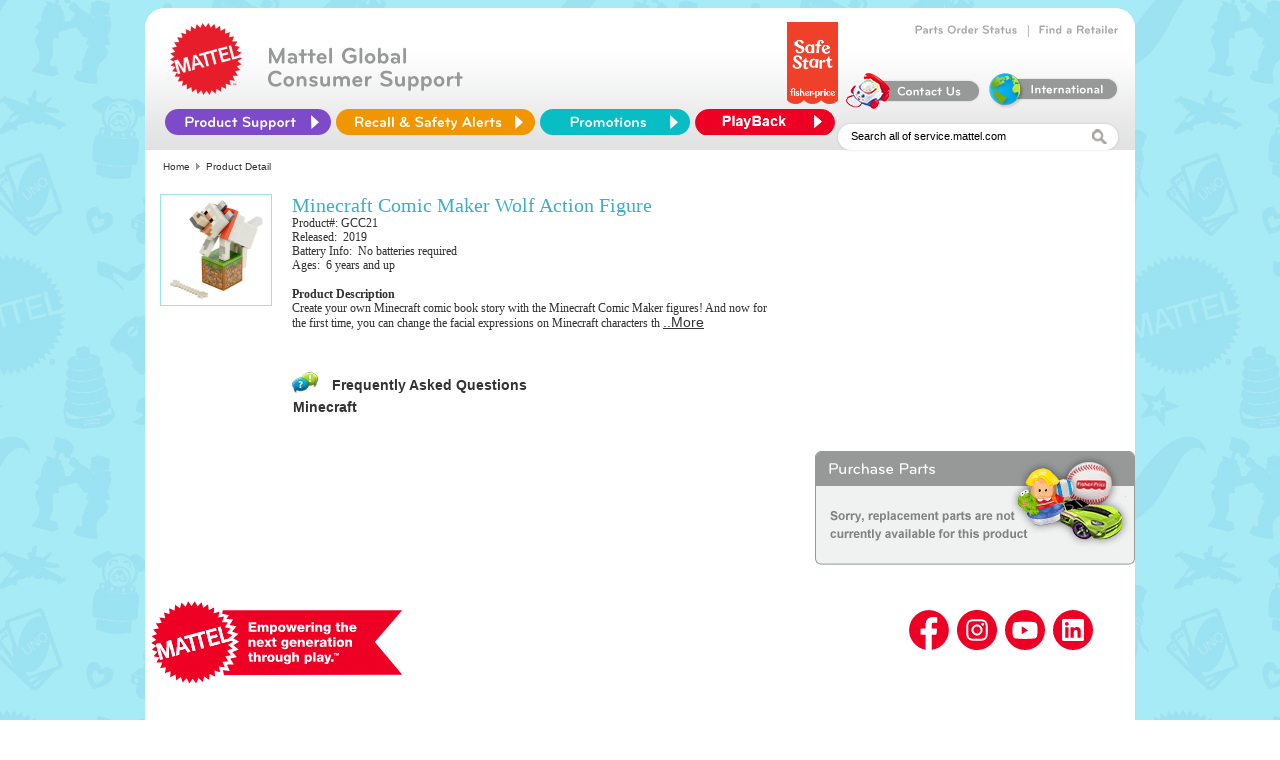

--- FILE ---
content_type: text/html; charset=utf-8
request_url: https://service.mattel.com/us/productDetail.aspx?prodno=GCC21&siteid=27
body_size: 11591
content:


<html template="http://www.mattelpartners.com/templates">

  <head>
    <title>Mattel and Fisher-Price Customer Center</title>
    <meta content="IE=edge" http-equiv="X-UA-Compatible" />

    <link rel="shortcut icon" href="img/HeaderLogo_new.png" type="image/png" />
    <link rel="shortcut icon" href="img/HeaderLogo_new.png" type="image/png" />

    <script language="javascript" SRC="/us/include/js/cssSelect.js"></script>
    <script language="javascript" SRC="/us/include/js/UIValidation.js"></script>
    <script language="javascript" SRC="/us/include/js/nav.js"></script>
    <script language="JavaScript" SRC="/us/include/js/webtrends_CSR_US.js"></script>
    <!--<LINK REL="stylesheet" TYPE="text/css" HREF="/us/include/css/newfooter.css" />-->
    <LINK REL="stylesheet" TYPE="text/css" HREF="/us/include/css/ServiceNew.css" />
    <!--[if IE]>
	<link href="/us/include/css/ServiceNewIE_092613.css?new1" rel="stylesheet" type="text/css">
	<![endif]-->
    <!--- Cufon -->
    <script TYPE="text/javascript" SRC="/us/include/js/jquery-1.8.0.min.js"></script>
    <script TYPE="text/javascript" SRC="/us/include/js/cufon-yui.js"></script>
    <script TYPE="text/javascript" SRC="/us/include/Bryant_Medium_500-Bryant_Bold_700.font.js"></script>
    <script type="text/javascript" src="/us/include/js/css_browser_selector_092613.js"></script>
    <script TYPE="text/javascript">
      Cufon.replace('.innerheader-text b, .order-links-text a');
      $(document).ready(function() {
      $("#innerheader-nav li#ProductSupport").hover(function() {
      $(this).addClass("hover-active");
      },function(){
      $(this).removeClass("hover-active ");
      });
      });
    </script>
    <script TYPE="text/javascript" SRC="/us/include/js/curvycorners.js"></script>

  </head>

  <body bgcolor="#ffffff">

    <div class="mainct">
      <div>

<script type="text/javascript">
    document.title = 'Mattel and Fisher-Price Customer Service - Product Detail';
</script>
<!-- Google tag (gtag.js) -->
<script async src="https://www.googletagmanager.com/gtag/js?id=G-T5P4BTZCVR"></script>
<script>
    window.dataLayer = window.dataLayer || [];
    function gtag() { dataLayer.push(arguments); }
    gtag('js', new Date());

    gtag('config', 'G-T5P4BTZCVR');
</script>
<!-- Google Tag Manager -->
<script>(function (w, d, s, l, i) {
    w[l] = w[l] || []; w[l].push({ 'gtm.start': new Date().getTime(), event: 'gtm.js' });
    var f = d.getElementsByTagName(s)[0], j = d.createElement(s), dl = l != 'dataLayer' ? '&l=' + l : '';
    j.async = true; j.src = 'https://www.googletagmanager.com/gtm.js?id=' + i + dl; f.parentNode.insertBefore(j, f);
})(window, document, 'script', 'dataLayer', 'GTM-KXRQBMXV');
</script>
<!-- End Google Tag Manager -->

<div id="Panel1">
	

<script language="JavaScript">

    function openpopup(url) {
        ai = window.open(url, 'ai', 'height=400,width=600,directories=no,toolbar=no,resizable=no,menubar=no,scrollbars=no');
        ai.focus();
    }

    function openInstructions(tmpVal) {
        var tmpstr = qrystr(tmpVal);
        tmpstr = replacePlus(tmpstr);
        tmp = window.open(tmpstr, '', 'width=800,height=600,resizable=yes,menubar=no,toolbar=no,scrollbars=yes');
        //	tmp = window.open(tmpVal,'instructions','width=400,height=350,resizable=yes,menubar=no,toolbar=no,scrollbars=yes');
        tmp.focus();
    }
</script>
<style type ="text/css">
    .videolink {
        color: #0000CD;
        text-decoration: none;
        FONT-SIZE: 14px;
    }
</style>
<style type ="text/css">
    .autocomplete_completionListElement {
        font-family: calibri;
        font-size: 15px;
        text-align: left;
        border: solid 1px #E8E8E8;
        line-height: 20px;
        padding: 0px;
        background-color: #F0F0F0;
        margin-left: 0px;
    }

    .autocomplete_highlightedListItem {
        font-family: calibri;
        font-size: 15px;
        text-align: left;
        background-color: #BEBEBE;
        cursor: pointer;
        color: #636363;
    }

    .autocomplete_listItem {
        border-bottom: solid 1px #E8E8E8;
        cursor: pointer;
        color: #636363;
        text-align: left;
        font-family: Calibri;
        font-size: 15px;
    }
</style>
                      <!--- Cufon -->
    <script TYPE="text/javascript" SRC="/us/include/js/jquery-1.8.0.min.js"></script>
    <script TYPE="text/javascript" SRC="/us/include/js/cufon-yui.js"></script>
    <script TYPE="text/javascript" SRC="/us/include/Bryant_Medium_500-Bryant_Bold_700.font.js"></script>
	<script type="text/javascript" src="/us/include/js/css_browser_selector.js"></script>

    <script TYPE="text/javascript">
        Cufon.replace('.innerheader-text b, .order-links-text a');
        function getParameterByName(name, url) {
            if (!url) url = window.location.href;
            name = name.replace(/[\[\]]/g, '\\$&');
            var regex = new RegExp('[?&]' + name + '(=([^&#]*)|&|#|$)'),
                results = regex.exec(url);
            if (!results) return null;
            if (!results[2]) return '';
            return decodeURIComponent(results[2].replace(/\+/g, ' '));
        }

    </script>
    <script TYPE="text/javascript" SRC="/us/include/js/curvycorners.js"></script>
	<script language = "javascript" SRC="/us/include/js/UIValidation.js"></script>
    <script type="text/javascript">
        if (event.keyCode == 13) {
            $('#image').click();
        }

        function redirectTo() {
            if ($get('Ntt').value == 'Search all of service.mattel.com' || $get('Ntt').value == '') {
                $get('Ntt').value = 'Enter keyword(s) or item #';
            }

            else {
                if ($get('Ntt').value == 'Enter keyword(s) or item #')
                    ;
                else

                    window.location = "/us/results.aspx?Ntt=" + $get('Ntt').value;
            }
        }

        function acePopulated(sender, e) {

            var behavior = $find('AutoCompleteEx');
            var target = behavior.get_completionList();
            var children = target.childNodes;
            var searchText = $get('Ntt').value;


            for (var i = 0; i < children.length; i++) {
                var child = children[i];
                var value = child._value;


                // Bold the searchText part of the value
                child.innerHTML = eval("value.replace(/(" + searchText + ")/i, '<b>$1</b>')");
            }


        }

        function aceSelected(sender, e) {
            var value = e.get_value();
            if (!value) {
                if (e._item.parentElement && e._item.parentElement.tagName == "LI")
                    value = e._item.parentElement.attributes["_value"].value;
                else if (e._item.parentElement && e._item.parentElement.parentElement.tagName == "LI")
                    value = e._item.parentElement.parentElement.attributes["_value"].value;
                else if (e._item.parentNode && e._item.parentNode.tagName == "LI")
                    value = e._item.parentNode._value;
                else if (e._item.parentNode && e._item.parentNode.parentNode.tagName == "LI")
                    value = e._item.parentNode.parentNode._value;
                else value = "";
            }
            var searchText = $get('Ntt').value;
            searchText = searchText.replace('null', '');

            sender.get_element().value = value;
            window.location = "/us/results.aspx?Ntt=" + value;
        }

    </script>
    
     <script type="text/javascript">
         function RedirectToLocatorSearch() {
             var input = document.getElementById('zip_postal_code').value;
             if (input == 'Zip/Postal Code' || input == '' || input.length <= 4) {
                 alert("Please enter a valid Zip/Postal Code");
             }
         }
      </script>
    
     <script TYPE="text/javascript">
         Cufon.replace('.innerheader-text b, .order-links-text a');
         $(document).ready(function () {
             $("#innerheader-nav li#ProductSupport").hover(function () {
                 $(this).addClass("hover-active");
             }, function () {
                 $(this).removeClass("hover-active ");
             });
         });
    </script>
     <LINK href="/us/include/css/tabs.css" type="text/css" rel="stylesheet">
     <form name="form1" method="post" action="./productDetail.aspx?prodno=GCC21&amp;siteid=27" id="form1">
	<div>
	<input type="hidden" name="__EVENTTARGET" id="__EVENTTARGET" value="" />
	<input type="hidden" name="__EVENTARGUMENT" id="__EVENTARGUMENT" value="" />
	<input type="hidden" name="__VIEWSTATE" id="__VIEWSTATE" value="/[base64]/PC9GT05UPiBkAo0BDxYCHwdnFgICAw8WAh8HZxYEAgEPZBYCAgEPEGRkFgFmZAIDDxYCHwdnZGQ0Y0l5KyXnwzSFqI9bcP6T4qh7MA==" />
	</div>
	
<script type="text/javascript">
//<![CDATA[
var theForm = document.forms['form1'];
	if (!theForm) {
    theForm = document.form1;
}
	function __doPostBack(eventTarget, eventArgument) {
    if (!theForm.onsubmit || (theForm.onsubmit() != false)) {
        theForm.__EVENTTARGET.value = eventTarget;
        theForm.__EVENTARGUMENT.value = eventArgument;
        theForm.submit();
    }
}
	//]]>
</script>

	
<script src="/US/WebResource.axd?d=9DULcjV4uM5Eg6XGPG2Yk0K6AoMCbQH40ZIULqf2NtpsWVP1NQqM66nHU5PjeEN_S0GRWFBI_YTMcJ_aD9Eq29dT7ts1&amp;t=638627972640000000" type="text/javascript"></script>

	
<script src="/US/ScriptResource.axd?d=Y0mXfAP2WUSNJ13q537D60QXfPrIzG4r4fLXk10X5D-_JtmkJ60897PlMmj9G77hKwZb9sQuuQS512jeMGL4lbM-Lh8A-GYSN_ewxrwthjB4wy_BsEZbaqYwtU23fnjgT5CsCrfTs5Ttn_AHN_jjihK1OTB01pxAIBhTcIzz7VZIh13z0&amp;t=2a9d95e3" type="text/javascript"></script>
<script type="text/javascript">
//<![CDATA[
if (typeof(Sys) === 'undefined') throw new Error('ASP.NET Ajax client-side framework failed to load.');
//]]>
</script>

<script src="/US/ScriptResource.axd?d=YUP6Ls7MkA5Aen51R4rgckS0Ro48pM0RV5V4c6SzQwEnD-6wlu4ID4U2MITKdY46L_OgYbYEC8ZxN5imHw2neX88aIbN7iPV4yLmJdkxRgcp_Kc27irCnOW8Z83aWSj6PmvpoidgHvj2X8GvPbFYIfgomd-ZN7kdIqLvEWkabvis0Jhf0&amp;t=2a9d95e3" type="text/javascript"></script>
<script src="/US/ScriptResource.axd?d=PFf9C3X48mf8VMUbfOO0ZEKQXADjy5-p4GJPa2mo18qlzM63y5TiyG3QY2Cif53PFayR5lH77VCQsS1OI1Z5o4UXngi2jU95muSwpemZwr9PKiZtLDaU17N4LpKzC38zl8p_jtxLwl28KBFZ8sCBphH7mj41&amp;t=5f6a2d32" type="text/javascript"></script>
<script src="/US/ScriptResource.axd?d=u_Y4rUwyW-OMUubBjUnwEhpacYf9LSNlgun-yR3cqf74WWHtJ763ARZ0Nd0XURfJwa9yPtDWJZ2yk4W7BnWQfyYwBLo6fBvsRb-wFVCIggzMNEzGe45C6GmZcxpdVvxu_E6I3UQQ2LS77zfAutw6tgYPxqs1&amp;t=5f6a2d32" type="text/javascript"></script>
<script src="/US/ScriptResource.axd?d=M88T-9JZbD4dyl7gS57PJTC9zsPI1Y1U6YnLotGOqeWtReEWnnMJ0KPskIom2soiHyFdbajF8mItWiRHxK3gktJhR8m8SNzWTgHEA7jSL_B7hPF4pbViLqpsXr9kcx9kCrrWo8Lm_KGpZiW3QT8I_y7p4HQ1&amp;t=5f6a2d32" type="text/javascript"></script>
<script src="/US/ScriptResource.axd?d=Dfa4uR1uQo_de3SmyOYocJ3Xbw_96uLDwuKnZDMm_X8Ll2PfYVHv89IXNF4BdVYyu6Huoa99-g6MEyNGFUIufE42GuU66VfvsGXtpVtdJHtdz6UgU_aPGJwA9djfz92nsCXpE7n-LYLEpPKnG36-1eM-09g1&amp;t=5f6a2d32" type="text/javascript"></script>
<script src="/US/ScriptResource.axd?d=TQb8zPLYp8tTdy7LDQb7aM4e_oObUHzQtNUhEifMtd27ARiV7XFZDkbY1G2Xo7CrDJueYbuz20YA3Xt-SQmiLgkcrtVVp5cpPBzMSU3TV9XbKJ46FZhJyioZ1gl03KAriqyisLFswfUS2VoiFemFzQsdYEY1&amp;t=5f6a2d32" type="text/javascript"></script>
<script src="/US/ScriptResource.axd?d=oUohPWwi-s22LblSBdnBakKJJX6D2PeL_di8cy9eaYjT5KXlXT1XJJZvE2DvQ2q6kLbGH3YsNwl6cp3eQRkv960wqqbN46WBQQFpXsQgI49OYnfGg4p16UPs5Zd1w6U7XnE7QiIOw5t2Na445inJDghTQHk1&amp;t=5f6a2d32" type="text/javascript"></script>
<script src="/US/ScriptResource.axd?d=Hczf1BpdCrHnN1z9PDUMUvq6_6izAprptsWHjpgEkSm7cy3Zw9kK9pO8xyFUvt-6CT05PLWg2DRw2YOuUaDtkW4_pSHTQCrRJCp0ttECAOrjhU1Ddf0VwJnwcUGbY6XWW_hhSJGh0mKmR-BKTedr7vywvhtK46t9r019dvkvHzlLZw-50&amp;t=5f6a2d32" type="text/javascript"></script>
         <!-- Google Tag Manager (noscript) -->
<noscript><iframe src="https://www.googletagmanager.com/ns.html?id=GTM-KXRQBMXV"
height="0" width="0" style="display:none;visibility:hidden"></iframe></noscript>
<!-- End Google Tag Manager (noscript) -->
	<center>
      <div style ="height: 142px;	overflow: visible;	background: #fff url(/us/img/home/header_bkgd.jpg) repeat-x 0px 38px;	position: relative;
	z-index:25;	 border-radius: 20px 20px 0 0 ;	-moz-border-radius: 20px 20px 0 0;	-webkit-border-radius: 20px 20px 0 0;" >
        <div CLASS="innerheader-mattel-logo">
          <a HREF="/us/home.aspx" title="Home Page" onclick="TrackInterstitial('restofsite', 'Section', 'Header - Homepage')">
            <img SRC="img/HeaderLogo_new.png" BORDER="0"/>
          </a>
        </div>
        <div CLASS="innerheader-text">
          <b> Mattel Global <br />Consumer Support </b>
        </div>

        <div id="innerheader-order-links">
          <!--<div CLASS="order-links-text">
            <a HREF="http://www.surveymonkey.com/s/HTWZRPY" title="Web Site Survey" onclick="TrackInterstitial('restofsite', 'Section', 'Web Site Survey')">Web Site Survey</a>
          </div>
          &#160; | &#160;-->
          <div CLASS="order-links-text">
            <a HREF="/us/partsorder.aspx" title="Track your Parts Order" onclick="TrackInterstitial('restofsite', 'Section', 'Order Status')">Parts Order Status</a>
          </div>
          &#160; | &#160;
          <div CLASS="order-links-text">
            <a HREF="/us/locator_search.aspx" title="Find a Store Near You" onclick="TrackInterstitial('restofsite', 'Section', 'Store Locator')">Find a Retailer</a>
          </div>
          <br />
        <a href="https://shop.mattel.com/pages/safe-start" title="FP_SafeStart_Logo_Banner" onclick="TrackInterstitial('restofsite', 'Section', 'FP_SafeStart_Logo_Banner')">
              		<img src="img/home/FP_SafeStart_Logo_Banner.png" border="0" style="height:82px; margin-top: -15px; margin-bottom: 5px" alt="FP_SafeStart_Logo_Banner" />
            		</a>
          <div CLASS="order-links-img">
            <a HREF="/us/ContactUs.aspx" title="Self-service, Hours and Contact Information" onclick="TrackInterstitial('restofsite', 'Section', 'ContactUs icon');">
              <img SRC="img/home/contactUs.png" BORDER="0"/>
            </a>
          </div>
          <div CLASS="order-links-img">
            <a HREF="https://consumersupport.mattel.com/mattelsupport/s/create-case" title="International Consumers" onclick="TrackInterstitial('restofsite', 'Section', 'International Consumers icon')">
              <img SRC="img/home/international.png" BORDER="0"/>
            </a>
          </div>
        </div>
<div style ="height:12px;"></div>
        <ul id="innerheader-nav">
          <li id="ProductSupport">
            <a id="A1" HREF="#"></a>
            <ul CLASS="list">
              <li>
                <a HREF="/us/instruction_sheets.aspx" name="Instruction Sheets" title="Search for Instruction Sheets" onclick="TrackInterstitial('restofsite', 'Section', 'nav Instruction Sheets')">Instruction Sheets</a>
              </li>

              <li>
                <a HREF="/us/faq.aspx" name="FAQ Search" title="Find answers to commonly asked questions" onclick="TrackInterstitial('restofsite', 'Section', 'nav FAQs')">FAQs</a>
              </li>

              <li>
                <a HREF="/us/powerwheels_info.aspx" name="Power Wheels Service" title="Service Center finder, Instructions and Vehicle Registration" onclick="TrackInterstitial('restofsite', 'Section', 'nav Power Wheels')">Power Wheels Service</a>
              </li>

              
              <li>
                <a HREF="https://consumersupport.mattel.com/mattelsupport/s/product-registration" target="_blank" name="Product Registration" title="Consumer Relations Product Registration" onclick="TrackInterstitial('restofsite', 'Section', 'nav Product Registration')">Product Registration</a>
              </li>

              <li>
                <a HREF="https://store.mattel.com/transition.aspx?cmd=new&amp;transitionid=103&amp;cat=139&amp;sec=10796" title="Replacement Parts &amp; Add-ons" onclick="TrackInterstitial('restofsite', 'Section', 'nav Replacement Parts and Add-ons')">Replacement Parts &amp; Add-ons</a>
              </li>

              <li>
                <a HREF="/us/TechnicalProductsHome.aspx" name="Technical Support" title="Assistance with PC based USB products, online games, and apps for mobile devices" onclick="TrackInterstitial('restofsite', 'Section', 'nav TechSupport');">Technical Product Support</a>
              </li>
            </ul>
          </li>
         
          <li id="RecallSafety">
            <a id="A2" HREF="/us/recall.aspx" title="Recalls &amp; Safety Alerts" onclick="TrackInterstitial('restofsite', 'Section', 'Recalls &amp; Safety Alerts')"></a>
          </li> 
          <li id="Promotions">
            <a id="A3" HREF="/us/promotions.aspx" title="Promotions" onclick="TrackInterstitial('restofsite', 'Section', 'Promotions')"></a>
          </li>
             <li id="Playback">
            <a id="A4" HREF="/playback/signup.aspx" title="Playback" onclick="TrackInterstitial('restofsite', 'Section', 'Playback')"></a>
        </li>
        </ul>

        <div CLASS="innerheader-searchbox">
          
            <script type="text/javascript">
//<![CDATA[
Sys.WebForms.PageRequestManager._initialize('ScriptManager1', 'form1', [], [], [], 90, '');
	//]]>
</script>

    
    
              <input name="Ntt" type="text" id="Ntt" VALUE="Search all of service.mattel.com" name="Ntt" onfocus="if (this.value == &#39;Enter keyword(s) or item #&#39; || this.value == &#39;Search all of service.mattel.com&#39;) this.value=&#39;&#39;;" onblur="if (this.value==&#39;&#39;) this.value=&#39;Search all of service.mattel.com&#39;;" style="height:17px;width:240px;padding-top:2px; vertical-align:middle; border-style:none;" />
              
               <img src="/us/img/home/search_mag.jpg" id="image" alt="Click Go to Complete Your Search" border="0" onclick="redirectTo();return TrackInterstitial(&#39;restofsite&#39;, &#39;Section&#39;, &#39;Guided search GO button&#39;);" align="absMiddle" tabindex="3" style="padding-top:7px;" />
					  
    
          

         
        </div>
      </div>
      </center>

<script type="text/javascript">
     //for QM
     (function () {        
         var qtm = document.createElement('script'); qtm.type = 'text/javascript'; qtm.async = 1;
         qtm.src = 'https://cdn.quantummetric.com/qscripts/quantum-mattel.js';
         var d = document.getElementsByTagName('script')[0];
         !window.QuantumMetricAPI && d.parentNode.insertBefore(qtm, d);
     })();
    </script>

<div align="left" width="705" class="breadcrumb"><span id="Migrated_breadCrumb_lblBreadCrumb">&nbsp;<a href='/us/home.aspx' class='breadcrumb'>Home</a><img src='/us/img/spacer.gif' alt='' width='3' height='1' border='0'>
<img src='/us/img/breadcrumb_arrow.gif' alt='' width='4' height='7' border='0'>
<img src='/us/img/spacer.gif' alt='' width='3' height='1' border='0'>Product Detail</span></div>

<div id="Table1">  
        
    <div class="product-detail-container">

                <div class="product-info-detail-img">
		            <a id="lnkThump"><img src="https://service.mattel.com/us/img/prod/110/GCC21_W_19_003.jpg" id="thumpImage" border="0" width="107" height="110" /></a>
		        </div>

                <span id="lblName" class="productPagehead">Minecraft Comic Maker Wolf Action Figure</span>

                

                <div id="trProductInfo">Product#:&nbsp;GCC21<br>Released: &nbsp;2019<br>Battery Info: &nbsp;No batteries required<br>Ages: &nbsp;6 years and up</div>
                        
		        <div id="trDesc">
                    <div>
                        <strong>Product Description</strong>
                    </div>
			        <span id="lblProductDesc">Create your own Minecraft comic book story with the Minecraft Comic Maker figures! And now for the first time, you can change the facial expressions on Minecraft characters th&nbsp;<a href= "/us/productPopup.aspx?prodno=GCC21&siteid=27">..More</a></span>
		        </div>

        <!--SCTASK0445417 - Service.mattel.com - GGP91 Comic Maker for Minecraft -->
			
            <!--SCTASK0445417 - Service.mattel.com - FWK44 Hot Wheels Augmoto Augmented Reality Racing Track Set-->
			
			<!--SCTASK0445417 - Service.mattel.com - FWP45 Hot Wheels Rocket League RC Rivals Set-->
			
        <!--SCTASK0496844-- Service.mattel.com - Disclamer in red color-->
         
			<!--SCTASK0609556-->
			
			<!--SCTASK0609553-->
			
     

                <div class="product-technical-detail">

                                
                    <br />
                

                
                
                
                
                
                
                
                
                
                
                
                   

                   
                   
                  

                   

                 

                  

                  

                

                

                 

                 

                 
                
                  
                

                 

                  

                 

				
				 
				 
				
				<!--TASK0838885-->
				
                     <!--SCTASK0453797-- added video link for GXH09 product-->
                     
                    <!--SCTASK0474698 - Add video link to GRJ52-->
                    
                     <!--SCTASK0479691 add video link for FRC29-->
                    
                    <!--SCTASK0479691 add video link for GMF65-->
                    
                    <!--SCTASK0479691 add video link for HCK91-->
                    
                    <!--SCTASK0486894 add video link for GRG93-->
                    
               <!--SCTASK0359538 - added - 05/13/2021 -->
                
				<!--SCTASK0539660 -  Please add video links on service.mattel.com and m.service.mattel.com-->
				
				
				
				
                     </div>
                    <!--SCTASK0956538 add video link for HMX10-->
                     

        <!-- - Add video link to HWB37-->
                    
                 <br />         
        <!-- - Add video link to JDD72-->
                    
                 <br />              
            <!--SCTASK0087626 - Service.mattel.com addition of tile in product files -->
            
                    
				
                    
           
                
              
                
                    
                    <!---->
              
                <div id="trFAQ" class="FAQSection">                
				    

<script>
    openID = 0;
    function WM_toggle(id) {

        if (document.all) {

            if (document.all[id]) {

                if (document.all[id].style.display == 'none') {
                    //  document.all[imgid].src="/us/img/btnMinus.gif";
                    document.all[id].style.display = '';
                    if (openID != 0) {
                        document.all[openID].style.display = 'none';
                        //  document.all[imgid].src="/us/img/btnPlus.gif";
                    }
                }
                else {
                    document.all[id].style.display = 'none';
                    //  document.all[imgid].src="/us/img/btnPlus.gif";
                }
                if (openID == id) openID = 0; else openID = id;
            }
        } else if (document.getElementById) {

            if (document.getElementById(id)) {
                if (document.getElementById(id).style.display == 'none') {

                    document.getElementById(id).style.display = 'block';
                    // document.all[imgid].src="/us/img/btnMinus.gif";
                    if (openID != 0) {
                        document.getElementById(openID).style.display = 'none';
                        //  document.all[imgid].src="/us/img/btnPlus.gif";
                    }
                }
                else {
                    document.getElementById(id).style.display = 'none';
                    //  document.all[imgid].src="/us/img/btnPlus.gif";
                }
                if (openID == id) openID = 0; else openID = id;
            }
        }
    }

    function WM_toggle1(id) {
        var divArray = document.getElementsByName("divanswer");
        for (i = 0; i < divArray.length; i++) {
            alert(divArray[i].id);
        }
    }
</script>

<script language="JavaScript">
    function TrackEvents(tURL) {      
        var lsRegExp = /\+/g;
        tURL = tURL.replace(/`/gi, "'");
        tURL = String(unescape(tURL)).replace(lsRegExp, " ");
        // testt=htmlEncode(tURL);
        //  document.getElementById("test").innerHTML=testt;	
        //document.write(tURL);
        //alert(tURL);         
        //TrackInterstitial('FAQ', 'Section', tURL);
    }

    function htmlEncode(s) {
        var elm = document.createElement("div");
        elm.innerText = elm.textContent = s;
        s = elm.innerHTML;
        delete elm;
        return s;
    }

    function RedirectToResult(str) {
        var questionText = document.getElementById('questiontext').textContent.trim();
        if (questionText == 'How do I install a previously downloaded app?') {
            window.open('https://service.mattel.com/us/include/pdf/InstallPreviouslyDownloadedApp_Overview3Platforms.pdf', 'ai', 'height=400,width=600,directories=no,toolbar=no,resizable=no,menubar=no,scrollbars=no');
        }
        else {
            document.location.href = str
        }
    }

</script>


<div class="faq-detail">
    <div class="faq-header">
        <img src="/us/img/icon_faqs.gif">
        <p><strong>Frequently Asked Questions</strong></p>
    </div>

    <table id="UCFAQ1_dListFAQ" cellspacing="0" border="0" style="border-collapse:collapse;">
		<tr>
			<td>
            <div class="qustion-section">
                <a href="javascript:WM_toggle('divanswer01 707');">
                    <b>Minecraft</b>
                </a>
            </div>

            <div id="divanswer01 707" style="display: none;">
                <table id="UCFAQ1_dListFAQ_ctl00_dListQuestions" cellspacing="0" border="0" style="border-collapse:collapse;">
				<tr>
					<td>
                        <div class="answer-section">
                            <img src="img/icon_faqs.gif" border="0">
                            <a class="medium" id="questiontext" href="Javascript:TrackEvents('Minecraft : &lt;FONT size=2&gt;What are the best kind of batteries to use in Fisher-Price&#174; and Mattel&#174; products?&lt;/FONT&gt; ');javascript:RedirectToResult('/us/FAQ_Results.aspx?CatID=707&index=0&flag=1&siteid=27&prodno=GCC21'); ">
                                <FONT size=2>What are the best kind of batteries to use in Fisher-Price® and Mattel® products?</FONT> 
                            </a>
                        </div>

                        <input name="UCFAQ1$dListFAQ$ctl00$dListQuestions$ctl00$hdnCategoryName" type="hidden" id="UCFAQ1_dListFAQ_ctl00_dListQuestions_ctl00_hdnCategoryName" />
                    </td>
				</tr>
			</table>
            </div>

            <input name="UCFAQ1$dListFAQ$ctl00$catname" type="hidden" id="UCFAQ1_dListFAQ_ctl00_catname" value="Minecraft" />

            <input name="UCFAQ1$dListFAQ$ctl00$hdnCategoryId" type="hidden" id="UCFAQ1_dListFAQ_ctl00_hdnCategoryId" value="707" />
            <input name="UCFAQ1$dListFAQ$ctl00$hdnidentifier" type="hidden" id="UCFAQ1_dListFAQ_ctl00_hdnidentifier" value="1" />

        </td>
		</tr>
	</table>
</div>




                </div>
                
                       
                          
                       
                      
                       
                       
                
    </div>


    </div>
 
 
    <div id="divServiceParts">
	
    		
           
         

                <div id="trServiceBrandParts2">
                    
                    
                    <div id="trNoParts" class="noparts">
                    </div>

                </div>
                <!--SCTASK0087626 - Service.mattel.com addition of tile in product files -->  
                

            
    </div>
</div>
 
	<div>

		<input type="hidden" name="__VIEWSTATEGENERATOR" id="__VIEWSTATEGENERATOR" value="913101CA" />
		<input type="hidden" name="__EVENTVALIDATION" id="__EVENTVALIDATION" value="/wEdAAaSdZkQwQdjigrc4BEUnMezylssr+jRRWdwasmLP5494s2js15Mh0ihD382RrVHQn4OLq9PKe8muNs+zpOw4eMUwtgc/FQfZC0+UdB3MV/VYwRkLucvvSTqr+h75kUrcOzTlT3Vbq1klxEpgi0TOY0H1Yi3ZQ==" />
	</div>
	
<script type="text/javascript">
//<![CDATA[
Sys.Application.add_init(function() {
    $create(AjaxControlToolkit.AutoCompleteBehavior, {"completionInterval":0,"completionListCssClass":"autocomplete_completionListElement","completionListItemCssClass":"autocomplete_listItem","delimiterCharacters":"","highlightedItemCssClass":"autocomplete_highlightedListItem","id":"AutoCompleteEx","minimumPrefixLength":1,"serviceMethod":"GetProductList","servicePath":"AutoFill.asmx","showOnlyCurrentWordInCompletionListItem":true}, {"itemSelected":aceSelected,"populated":acePopulated}, null, $get("Ntt"));
});
//]]>
</script>
</form>

</div>
<script type="text/javascript">
    //for QM
    (function () {
        var qtm = document.createElement('script'); qtm.type = 'text/javascript'; qtm.async = 1;
        qtm.src = 'https://cdn.quantummetric.com/qscripts/quantum-mattel.js';
        var d = document.getElementsByTagName('script')[0];
        !window.QuantumMetricAPI && d.parentNode.insertBefore(qtm, d);
    })();
</script>

        
        <div style="clear:both"> </div>
        <div class="footer">
          <div class="centered clearfix">

            <div class="footer-navigation" style="float: left">
              <div class="footer-links-holder">
                <a>
                  <img src="/us/img/footerimg/Mattelribbon.svg" alt="" width="267" />
                </a>
              </div>
            </div>
            <div class="social follow-mattel" style="float: right; width: 300px">
              <a target="_blank" href="http://www.facebook.com/Mattel" class="facebook">
                <img src="/us/img/footerimg/facebook.svg" alt="" />
              </a>
              <a target="_blank" href="http://www.twitter.com/Mattel" class="insta">
                <img src="/us/img/footerimg/insta.svg" alt="" />
              </a>
              <a target="_blank" href="http://www.youtube.com/user/MattelShop" class="youtube">
                <img src="/us/img/footerimg/youtube.svg" alt="" />
              </a>
              <a target="_blank" href="https://www.linkedin.com/company/mattel/" class="linkedin">
                <img src="/us/img/footerimg/linkedin.svg" alt="" />
              </a>
            </div>
          </div>
          <div class="centered clearfix">
            <div class="footer-navigation">
              <div class="footer-links-holder">
                <h3>Shop & Learn</h3>
                <ul class="footer-links">
                  <li>
                    <a target="_blank" href="https://shop.mattel.com/?_ga=2.235150600.803367769.1711626307-349098388.1709135742">Shop Mattel</a>
                  </li>
                  <li>
                    <a target="_blank" href="https://www.americangirl.com/">Shop American Girl</a>
                  </li>
                  <li>
                    <a target="_blank" href="https://creations.mattel.com/">Shop Mattel Creations</a>
                  </li>
                  <li>
                    <a target="_blank" href="https://shop.mattel.com/pages/barbie?_ga=2.186405280.803367769.1711626307-349098388.1709135742">Shop Barbie</a>
                  </li>
                  <li>
                    <a target="_blank" href="https://shop.mattel.com/pages/hot-wheels?_ga=2.108065730.1511346186.1715609297-1479241140.1715609297">Shop Hot Wheels</a>
                  </li>
                  <li>
                    <a target="_blank" href="https://shop.mattel.com/pages/fisher-price?_ga=2.7608050.1511346186.1715609297-1479241140.1715609297">Shop Fisher-Price</a>
                  </li>
                  <li>
                    <a target="_blank" href="https://shop.mattel.com/blogs/playroom?_ga=2.82391382.1511346186.1715609297-1479241140.1715609297">Mattel Playroom</a>
                  </li>
                </ul>
              </div>
              <div class="footer-links-holder mobile-help">
                <h3>Contact</h3>
                <ul class="footer-links">
                  <li>
                    <a target="_blank" href="https://corporate.mattel.com/contact-us">General Inquiries</a>
                  </li>
                  <li>
                    <a target="_blank" href="https://service.mattel.com/us/home.aspx">Customer Service</a>
                  </li>
                  <li>
                    <a target="_blank" href="https://corporate.mattel.com/contact-us#media-contacts">Corporate Communications</a>
                  </li>
                </ul>
              </div>
              <div class="footer-links-holder desktop-help">
                <h3>Helpful Links</h3>
                <ul class="footer-links">
                  <li>
                    <a target="_blank" href="https://www.mymattelideas.com/">Submit Product Ideas</a>
                  </li>
                  <li>
                    <a target="_blank" href="https://store.mattel.com/transition.aspx?cmd=new&transitionid=103&cat=139&sec=8713">Replacement Parts</a>
                  </li>
                  <li>
                    <a target="_blank" href="https://consumersupport.mattel.com/mattelsupport/s/product-registration">Product Registration</a>
                  </li>
                  <li>
                    <a target="_blank" href="https://service.mattel.com/us/recall.aspx?_ga=2.79950231.1631940247.1711955769-349098388.1709135742">Recall & Safety</a>
                  </li>

                </ul>
              </div>
              <div class="footer-links-holder desktop-help">
                <h3>About Mattel</h3>
                <ul class="footer-links">
                  <li>
                    <a target="_blank" href="https://about.mattel.com/?_ga=2.82575126.1631940247.1711955769-349098388.1709135742">Mattel.com</a>
                  </li>
                  <li>
                    <a target="_blank" href="https://corporate.mattel.com/careers">Careers</a>
                  </li>
                  <li>
                    <a target="_blank" href="https://investors.mattel.com/overview/default.aspx">Investor Relations</a>
                  </li>
                </ul>
              </div>
              <div class="footer-links-holder">
                <h3>Legal</h3>
                <ul class="footer-links">
                  <li>
                    <a target="_blank" href="https://shop.mattel.com/pages/terms-conditions">Terms & Conditions</a>
                  </li>
                  <li>
                    <a target="_blank" href="https://shop.mattel.com/pages/privacy-statement?_ga=2.149683766.1631940247.1711955769-349098388.1709135742">Privacy Statement</a>
                  </li>
                  <li>
                    <a target="_blank" href="https://shop.mattel.com/pages/cookies-and-technologies?_ga=2.149683766.1631940247.1711955769-349098388.1709135742">Cookies & Technology</a>
                  </li>
                  <li>
                    <a target="_blank" href="https://corporate.mattel.com/mattel-shopping-terms">Terms of Sale</a>
                  </li>
                  <li>
                    <a id="teconsent"></a>
                  </li>
                  <li>
                    <a id="irmlink"></a>
                  </li>
                  <li>
                    <a target="_blank" href="https://corporate.mattel.com/accessibility-statement">Accessibility Statement</a>
                  </li>
                </ul>
              </div>
            </div>
          </div>
          <div class="bottom-bar" style="text-align:center">
            <span>
              © 2025 Mattel. All Rights Reserved.
            </span>
          </div>
        </div>
      </div>
    </div>


    <script async="async" src="//consent.truste.com/notice?domain=mattel.com&c=teconsent&js=bb&noticeType=bb&text=true&irmc=irmlink" crossorigin=""></script>

  <script type="text/javascript" src="/_Incapsula_Resource?SWJIYLWA=719d34d31c8e3a6e6fffd425f7e032f3&ns=1&cb=1482611599" async></script></body>
</html>

--- FILE ---
content_type: image/svg+xml
request_url: https://service.mattel.com/us/img/footerimg/linkedin.svg
body_size: 384
content:
<svg xmlns="http://www.w3.org/2000/svg" viewBox="0 0 28 28"><defs><style>.cls-1{fill:#fff;}.cls-2{fill:#ee0024;}</style></defs><g id="Layer_1" data-name="Layer 1"><path class="cls-1" d="M14,0A14,14,0,1,0,28,14,14,14,0,0,0,14,0Z"/><path class="cls-2" d="M9.71,8.4A1.33,1.33,0,1,0,11,9.73h0A1.33,1.33,0,0,0,9.71,8.4Zm7,3.49a2.39,2.39,0,0,0-2.17,1.19h0v-1H12.3v7.37h2.28V15.79c0-1,.19-1.89,1.38-1.89s1.19,1.1,1.19,1.95v3.59h2.29v-4C19.44,13.41,19,11.89,16.69,11.89ZM8.57,19.44h2.29V12.07H8.57ZM14,0A14,14,0,1,0,28,14,14,14,0,0,0,14,0Zm7.72,20.61a1.13,1.13,0,0,1-1.14,1.11H7.42a1.13,1.13,0,0,1-1.14-1.11V7.39h0A1.13,1.13,0,0,1,7.42,6.28H20.58a1.13,1.13,0,0,1,1.14,1.11Z"/></g></svg>

--- FILE ---
content_type: application/javascript
request_url: https://service.mattel.com/_Incapsula_Resource?SWJIYLWA=719d34d31c8e3a6e6fffd425f7e032f3&ns=1&cb=1482611599
body_size: 19498
content:
var _0xce7b=['\x77\x37\x62\x43\x6d\x73\x4f\x32','\x77\x35\x5a\x41\x77\x35\x63\x3d','\x62\x46\x54\x44\x68\x55\x34\x67\x77\x6f\x38\x3d','\x77\x70\x76\x43\x68\x63\x4f\x75','\x77\x72\x49\x66\x64\x77\x3d\x3d','\x77\x72\x54\x44\x72\x44\x76\x43\x6c\x6a\x45\x6e','\x77\x72\x35\x38\x77\x35\x35\x2b\x5a\x48\x2f\x43\x73\x38\x4b\x66\x77\x71\x56\x69\x46\x52\x4a\x7a\x77\x37\x4a\x73\x62\x4d\x4b\x31\x77\x35\x73\x36\x46\x69\x6e\x43\x73\x53\x67\x65\x77\x70\x62\x44\x76\x48\x41\x6d\x56\x73\x4f\x54\x77\x71\x77\x38\x77\x6f\x2f\x43\x73\x38\x4f\x37\x4d\x30\x6e\x43\x6b\x54\x4a\x43','\x77\x72\x67\x49\x77\x6f\x54\x43\x69\x38\x4b\x58\x43\x73\x4f\x4e\x77\x71\x6e\x43\x75\x41\x3d\x3d','\x77\x70\x70\x79\x4c\x73\x4f\x79\x77\x72\x38\x67','\x77\x72\x50\x43\x68\x63\x4f\x49\x77\x70\x74\x52\x44\x38\x4b\x7a\x77\x70\x6f\x72\x77\x34\x52\x4b\x77\x6f\x6f\x73\x77\x6f\x38\x39\x45\x67\x3d\x3d','\x50\x63\x4b\x47\x77\x34\x37\x43\x74\x42\x63\x3d','\x77\x72\x6b\x77\x77\x34\x76\x44\x76\x7a\x4c\x44\x6a\x41\x3d\x3d','\x77\x37\x64\x4e\x77\x37\x54\x43\x6d\x4d\x4f\x41\x77\x34\x54\x44\x72\x73\x4f\x6d\x77\x70\x41\x54\x77\x34\x4e\x4c\x77\x70\x5a\x75\x59\x52\x77\x46','\x41\x53\x54\x44\x72\x4d\x4f\x38\x77\x35\x6f\x3d','\x54\x57\x38\x62\x77\x71\x63\x78\x77\x37\x66\x44\x6d\x51\x3d\x3d','\x77\x70\x4d\x7a\x66\x6c\x72\x43\x6c\x73\x4f\x31\x77\x70\x30\x41\x77\x36\x4d\x35\x77\x72\x31\x4a\x77\x35\x78\x39\x77\x34\x51\x62\x42\x31\x62\x44\x6d\x67\x6f\x34\x77\x35\x76\x43\x6c\x38\x4b\x6a\x62\x79\x64\x71','\x4d\x38\x4b\x5a\x77\x36\x44\x43\x6e\x42\x63\x3d','\x64\x73\x4f\x44\x55\x41\x3d\x3d','\x77\x36\x50\x43\x69\x38\x4f\x35\x4f\x38\x4b\x61\x62\x4d\x4f\x37','\x77\x71\x4d\x77\x77\x34\x76\x44\x76\x43\x6e\x44\x6c\x67\x3d\x3d','\x77\x35\x44\x43\x75\x63\x4f\x4c\x77\x72\x77\x61\x77\x70\x37\x43\x67\x4d\x4f\x33\x4b\x6e\x73\x2f\x77\x6f\x45\x61\x77\x36\x63\x46\x55\x4d\x4b\x56\x58\x41\x3d\x3d','\x77\x35\x78\x62\x77\x6f\x2f\x44\x70\x63\x4f\x30\x55\x63\x4b\x68\x77\x34\x6b\x3d','\x4a\x73\x4f\x31\x77\x6f\x63\x5a\x43\x38\x4b\x4c\x77\x72\x50\x44\x6d\x54\x54\x43\x75\x4d\x4f\x4c\x77\x37\x68\x78\x77\x71\x41\x63\x64\x63\x4f\x52\x47\x78\x77\x3d','\x77\x36\x58\x43\x68\x73\x4f\x67\x4b\x63\x4b\x57','\x77\x35\x6e\x43\x6e\x4d\x4b\x79\x77\x70\x37\x43\x6c\x6a\x52\x4f\x77\x36\x51\x6b','\x77\x37\x4c\x43\x6e\x63\x4b\x70\x77\x36\x31\x46\x77\x37\x67\x71\x62\x67\x3d\x3d','\x42\x38\x4f\x37\x77\x6f\x6e\x43\x6c\x32\x63\x41\x77\x36\x41\x56\x63\x53\x62\x44\x6b\x38\x4b\x52\x77\x71\x39\x49\x46\x58\x2f\x44\x69\x41\x3d\x3d','\x59\x77\x6c\x4d\x77\x35\x58\x44\x67\x38\x4b\x6a\x77\x36\x4d\x5a\x77\x34\x70\x79\x77\x72\x41\x63\x77\x36\x59\x3d','\x77\x36\x44\x43\x74\x73\x4f\x56\x66\x45\x42\x32','\x58\x67\x37\x44\x6a\x63\x4f\x43\x54\x73\x4b\x6b\x45\x42\x7a\x43\x6f\x67\x3d\x3d','\x43\x51\x70\x48\x77\x71\x56\x43\x77\x35\x6f\x3d','\x77\x6f\x68\x73\x77\x36\x37\x43\x73\x48\x62\x43\x6f\x51\x62\x44\x67\x41\x3d\x3d','\x4c\x63\x4f\x73\x77\x70\x67\x44\x47\x4d\x4b\x5a','\x46\x4d\x4f\x32\x77\x70\x44\x43\x6e\x46\x34\x47\x77\x35\x34\x65\x66\x54\x33\x44\x6d\x77\x3d\x3d','\x49\x4d\x4b\x41\x77\x36\x58\x43\x6d\x67\x62\x43\x73\x41\x3d\x3d','\x41\x41\x45\x4d\x64\x38\x4b\x49\x4a\x51\x3d\x3d','\x77\x71\x4a\x73\x77\x34\x37\x43\x6b\x6a\x45\x45','\x77\x71\x38\x49\x77\x70\x7a\x43\x68\x73\x4b\x56\x45\x77\x3d\x3d','\x77\x71\x6f\x74\x77\x34\x7a\x44\x71\x43\x6e\x44\x6a\x51\x3d\x3d','\x77\x35\x48\x43\x71\x4d\x4f\x59\x77\x71\x63\x63','\x77\x70\x67\x4c\x53\x7a\x48\x44\x71\x41\x45\x3d','\x77\x37\x5a\x63\x77\x37\x41\x3d','\x77\x34\x46\x54\x61\x4d\x4f\x61\x41\x4d\x4f\x32','\x77\x72\x35\x34\x62\x38\x4f\x6d\x46\x31\x38\x3d','\x77\x71\x58\x44\x73\x38\x4f\x68\x77\x6f\x6c\x35\x77\x71\x6f\x3d','\x77\x70\x77\x6c\x62\x55\x44\x43\x6e\x73\x4f\x35\x77\x6f\x41\x61\x77\x37\x77\x3d','\x77\x37\x78\x79\x77\x70\x52\x32\x50\x69\x45\x3d','\x77\x72\x44\x44\x76\x73\x4f\x75\x77\x70\x78\x6b\x77\x72\x63\x6f\x77\x6f\x78\x74\x59\x4d\x4b\x46\x77\x37\x55\x3d','\x52\x78\x4a\x52\x77\x34\x2f\x44\x67\x63\x4b\x31','\x77\x71\x56\x49\x77\x36\x6f\x6d\x56\x32\x2f\x43\x73\x38\x4b\x6a\x77\x70\x42\x36\x47\x67\x3d\x3d','\x77\x36\x62\x43\x6e\x73\x4b\x6c\x77\x35\x68\x57\x77\x36\x4d\x33\x62\x73\x4b\x7a\x64\x38\x4f\x52\x77\x37\x6c\x79','\x77\x72\x44\x43\x6c\x38\x4b\x6b\x48\x57\x37\x43\x6e\x77\x3d\x3d','\x77\x6f\x7a\x44\x68\x38\x4f\x4e\x77\x72\x41\x6d\x77\x37\x58\x44\x6d\x69\x73\x44\x77\x35\x2f\x43\x6e\x45\x54\x43\x6f\x6b\x63\x37\x77\x35\x33\x44\x6c\x67\x44\x44\x73\x38\x4b\x58\x77\x71\x67\x52\x4f\x51\x3d\x3d','\x77\x35\x72\x44\x67\x6a\x59\x41\x77\x6f\x31\x76','\x77\x34\x5a\x2f\x77\x36\x66\x43\x6e\x63\x4f\x43\x77\x34\x76\x44\x73\x38\x4f\x38\x77\x6f\x39\x69\x77\x36\x74\x2f\x77\x71\x4e\x2f\x55\x68\x51\x44\x4a\x63\x4b\x39\x4b\x6b\x66\x44\x73\x41\x3d\x3d','\x77\x37\x66\x43\x69\x4d\x4f\x76\x4b\x63\x4b\x65\x5a\x38\x4f\x6d\x77\x36\x62\x43\x76\x6d\x37\x44\x6e\x63\x4b\x46\x77\x70\x62\x43\x6a\x6c\x2f\x44\x68\x6e\x4a\x63\x5a\x33\x58\x44\x6d\x54\x73\x70\x77\x6f\x34\x44\x42\x6b\x64\x71\x77\x34\x76\x44\x70\x67\x3d\x3d','\x77\x71\x76\x43\x73\x6c\x7a\x44\x6c\x4d\x4b\x78\x44\x73\x4b\x4b\x48\x63\x4b\x51\x77\x34\x70\x35\x48\x38\x4f\x6f\x53\x47\x51\x35\x4e\x33\x67\x51\x5a\x53\x55\x3d','\x77\x70\x6b\x39\x61\x30\x62\x43\x6e\x4d\x4f\x78\x77\x6f\x63\x62\x77\x72\x38\x7a\x77\x71\x35\x42\x77\x34\x70\x46\x77\x34\x77\x47\x45\x42\x4c\x44\x6b\x41\x4d\x33\x77\x34\x2f\x43\x6c\x73\x4b\x2f\x50\x57\x6f\x38\x4a\x55\x48\x44\x69\x63\x4b\x67\x77\x70\x37\x44\x70\x4d\x4f\x33\x41\x43\x4a\x50','\x77\x36\x4e\x33\x77\x34\x50\x43\x67\x68\x6f\x57\x77\x72\x34\x72\x77\x6f\x6f\x7a\x4e\x55\x50\x43\x73\x47\x72\x44\x6c\x58\x51\x2b\x77\x72\x4d\x4f\x77\x71\x64\x56\x5a\x38\x4b\x71\x77\x35\x66\x43\x6b\x73\x4f\x75\x42\x69\x51\x3d','\x77\x71\x72\x44\x6a\x78\x4a\x58\x77\x37\x67\x6d\x77\x35\x30\x47\x58\x38\x4b\x37\x4b\x58\x63\x78\x51\x38\x4f\x36','\x77\x37\x62\x43\x6e\x38\x4f\x6c\x4c\x38\x4b\x48\x63\x51\x3d\x3d','\x77\x36\x62\x44\x6c\x30\x42\x65\x4f\x6a\x4c\x44\x76\x67\x3d\x3d','\x77\x36\x4c\x43\x6f\x73\x4f\x54\x62\x56\x56\x70\x41\x45\x58\x44\x75\x73\x4b\x79\x77\x6f\x35\x56\x77\x34\x78\x4e','\x77\x36\x66\x43\x69\x63\x4b\x68\x77\x36\x70\x58\x77\x36\x51\x3d','\x77\x6f\x62\x43\x69\x46\x72\x44\x68\x4d\x4b\x36\x47\x4d\x4b\x64','\x77\x6f\x4d\x75\x77\x71\x48\x44\x75\x63\x4f\x38\x56\x6b\x74\x33\x4c\x32\x6b\x5a\x63\x73\x4b\x42\x77\x35\x51\x3d','\x64\x63\x4f\x72\x52\x7a\x33\x43\x6f\x6a\x58\x43\x70\x51\x3d\x3d','\x77\x70\x66\x44\x72\x73\x4f\x71\x77\x72\x74\x2b\x77\x71\x6f\x4a\x77\x6f\x52\x35\x5a\x63\x4b\x66','\x77\x37\x58\x44\x69\x6c\x74\x65\x4a\x79\x34\x3d','\x77\x6f\x38\x33\x65\x55\x62\x43\x6d\x4d\x4f\x6d\x77\x6f\x78\x48\x77\x72\x5a\x78\x77\x72\x34\x43\x77\x6f\x41\x3d','\x41\x67\x49\x77','\x77\x36\x58\x43\x6e\x63\x4b\x6e\x77\x37\x74\x43\x77\x37\x73\x4d\x61\x38\x4b\x37\x63\x4d\x4b\x46\x77\x71\x74\x37\x44\x38\x4f\x74\x77\x6f\x55\x72\x77\x72\x41\x3d','\x77\x72\x6b\x30\x77\x34\x6e\x44\x72\x6a\x67\x3d','\x77\x37\x58\x43\x6d\x4d\x4b\x6d\x77\x37\x31\x4d\x77\x36\x42\x32\x64\x38\x4b\x39\x55\x4d\x4f\x4d\x77\x36\x52\x31\x44\x63\x4f\x6c\x77\x34\x39\x6a','\x77\x35\x4a\x4b\x62\x63\x4f\x63\x45\x51\x3d\x3d','\x77\x6f\x6b\x63\x63\x54\x62\x44\x72\x68\x76\x43\x74\x55\x45\x3d','\x77\x34\x6a\x43\x68\x38\x4f\x37\x77\x37\x6e\x44\x69\x47\x76\x43\x69\x33\x4a\x47\x57\x63\x4b\x67\x44\x7a\x66\x44\x6f\x31\x70\x34\x77\x35\x44\x44\x69\x41\x3d\x3d','\x65\x6c\x6e\x44\x6a\x6b\x34\x67\x77\x6f\x34\x3d','\x48\x38\x4b\x4b\x59\x63\x4b\x35\x43\x73\x4b\x57\x77\x70\x66\x44\x71\x41\x3d\x3d','\x77\x34\x44\x43\x6d\x4d\x4b\x6d\x77\x70\x50\x43\x67\x7a\x78\x4d\x77\x36\x34\x6b\x77\x37\x2f\x44\x6b\x6b\x39\x61\x77\x71\x37\x43\x6e\x51\x3d\x3d','\x77\x36\x72\x43\x76\x63\x4f\x66\x66\x30\x45\x3d','\x77\x37\x64\x72\x77\x6f\x74\x73\x4c\x54\x4d\x4a\x48\x63\x4b\x49\x77\x71\x42\x47\x48\x43\x62\x44\x6e\x38\x4b\x47\x59\x30\x44\x44\x6b\x78\x56\x79','\x53\x57\x63\x43\x77\x70\x6f\x6b\x77\x36\x6b\x3d','\x52\x63\x4f\x4a\x77\x37\x50\x43\x71\x77\x66\x44\x6b\x4d\x4f\x37\x77\x35\x66\x44\x71\x32\x41\x3d','\x77\x71\x37\x44\x71\x73\x4f\x2b\x77\x70\x4e\x71\x77\x72\x67\x59\x77\x6f\x5a\x70\x4a\x38\x4b\x4b\x77\x37\x46\x57\x61\x4d\x4b\x5a\x64\x73\x4f\x30\x77\x34\x73\x7a\x77\x34\x72\x44\x6e\x38\x4f\x49\x77\x70\x41\x3d','\x77\x6f\x78\x32\x77\x36\x67\x36\x56\x51\x3d\x3d','\x77\x72\x48\x43\x68\x63\x4f\x51\x77\x70\x56\x44\x44\x38\x4b\x67\x77\x70\x41\x3d','\x4f\x43\x66\x44\x71\x73\x4f\x73\x77\x35\x77\x58\x4f\x73\x4b\x6e\x77\x72\x7a\x44\x6e\x30\x51\x34\x77\x36\x33\x44\x6a\x38\x4b\x61\x56\x43\x44\x44\x6a\x6c\x62\x44\x76\x38\x4f\x39\x77\x70\x64\x70\x53\x32\x55\x5a','\x77\x36\x6f\x34\x77\x34\x51\x5a\x77\x6f\x4d\x67\x77\x35\x30\x3d','\x77\x34\x64\x53\x77\x70\x66\x44\x6f\x67\x3d\x3d','\x77\x37\x37\x44\x68\x31\x39\x50\x4e\x69\x2f\x44\x6b\x51\x3d\x3d','\x63\x30\x54\x44\x69\x56\x6f\x67\x77\x70\x55\x3d','\x77\x36\x76\x43\x73\x73\x4f\x7a\x5a\x32\x6c\x77\x4d\x63\x4b\x5a\x57\x38\x4b\x59\x77\x72\x74\x67\x77\x6f\x62\x44\x71\x7a\x34\x32\x4f\x4d\x4f\x6c\x77\x36\x46\x64','\x77\x71\x72\x44\x72\x78\x58\x43\x73\x38\x4f\x4d','\x54\x6c\x44\x44\x69\x51\x3d\x3d','\x53\x63\x4f\x54\x77\x36\x6e\x43\x6f\x42\x44\x44\x70\x4d\x4f\x6d\x77\x35\x72\x44\x73\x47\x59\x3d','\x54\x4d\x4b\x77\x77\x36\x72\x43\x73\x4d\x4b\x65\x4a\x63\x4f\x36\x77\x70\x6e\x43\x6c\x58\x62\x44\x75\x38\x4f\x4e\x55\x32\x55\x58\x4c\x63\x4f\x2b\x77\x71\x76\x43\x74\x63\x4b\x33\x55\x51\x3d\x3d','\x77\x35\x44\x43\x68\x38\x4f\x68\x77\x36\x58\x44\x69\x67\x3d\x3d','\x65\x42\x72\x44\x67\x51\x3d\x3d','\x77\x71\x6a\x44\x72\x43\x33\x43\x67\x44\x63\x64\x45\x46\x72\x44\x70\x38\x4b\x44\x77\x71\x30\x3d','\x56\x51\x4e\x57\x77\x35\x6a\x44\x6d\x73\x4b\x78\x77\x70\x55\x42\x77\x34\x31\x36\x77\x70\x49\x7a\x77\x34\x44\x43\x68\x4d\x4b\x42\x66\x53\x49\x74\x64\x4d\x4f\x57\x4f\x47\x6f\x61\x48\x4d\x4f\x6b\x77\x70\x78\x54\x66\x67\x3d\x3d','\x77\x35\x76\x43\x6f\x4d\x4f\x55\x77\x71\x59\x4a\x77\x6f\x77\x3d','\x77\x37\x4e\x4f\x59\x38\x4f\x75\x4f\x4d\x4f\x58\x50\x58\x37\x44\x69\x4d\x4b\x64\x77\x6f\x4d\x6b\x48\x38\x4b\x33\x77\x6f\x68\x4a\x58\x73\x4f\x50\x77\x34\x46\x65\x58\x77\x3d\x3d','\x77\x34\x6a\x44\x6b\x7a\x45\x58\x77\x70\x5a\x72\x77\x35\x72\x44\x6f\x38\x4b\x78\x77\x37\x70\x6c\x77\x34\x48\x44\x75\x6b\x46\x39\x77\x71\x58\x44\x68\x46\x4c\x44\x73\x63\x4f\x4e\x77\x36\x63\x2f\x77\x70\x67\x51\x43\x32\x62\x44\x70\x4d\x4f\x4b\x44\x41\x3d\x3d','\x77\x6f\x6c\x72\x4b\x38\x4f\x30\x77\x71\x34\x3d','\x41\x41\x59\x51\x61\x38\x4b\x52\x4d\x73\x4f\x47\x77\x34\x54\x43\x67\x63\x4f\x42\x54\x67\x3d\x3d','\x47\x4d\x4b\x43\x77\x37\x50\x43\x6c\x79\x63\x69\x43\x38\x4b\x79','\x59\x41\x56\x58\x77\x35\x44\x44\x6b\x4d\x4b\x6e\x77\x35\x56\x2b\x77\x35\x78\x68\x77\x71\x55\x61\x77\x37\x33\x43\x68\x38\x4f\x50\x61\x54\x55\x77\x66\x73\x4f\x64\x4c\x46\x70\x56\x55\x38\x4b\x74\x77\x34\x51\x4c\x4c\x56\x48\x43\x71\x73\x4f\x37\x77\x34\x66\x43\x6c\x73\x4b\x33\x77\x70\x52\x4a\x56\x4d\x4f\x56\x46\x6d\x73\x4a\x4f\x79\x74\x5a\x46\x55\x59\x6a\x65\x38\x4f\x63\x77\x6f\x5a\x71\x49\x63\x4f\x74\x4a\x55\x4c\x44\x6d\x73\x4b\x67\x41\x56\x7a\x44\x6c\x38\x4f\x70\x41\x63\x4f\x41\x77\x36\x31\x2b\x77\x71\x6a\x44\x74\x73\x4b\x75\x77\x71\x66\x43\x6a\x4d\x4f\x4d\x57\x63\x4b\x6c\x47\x57\x51\x4e\x53\x44\x59\x34\x63\x73\x4f\x31\x77\x37\x7a\x44\x73\x38\x4b\x31','\x77\x71\x46\x39\x77\x36\x72\x43\x70\x48\x30\x3d','\x44\x63\x4b\x47\x77\x36\x34\x3d','\x77\x36\x6a\x44\x6c\x44\x6f\x3d','\x77\x37\x45\x6a\x77\x34\x30\x65\x77\x6f\x41\x37\x77\x37\x4c\x43\x70\x6c\x4d\x3d','\x41\x63\x4f\x79\x77\x6f\x37\x43\x67\x32\x63\x42\x77\x35\x45\x44','\x57\x6e\x6f\x5a\x77\x70\x6f\x35\x77\x37\x58\x44\x6b\x73\x4b\x4e','\x54\x41\x56\x63\x77\x35\x6b\x3d','\x77\x72\x37\x44\x6b\x68\x35\x42\x77\x37\x41\x77\x77\x34\x42\x63\x42\x38\x4b\x36\x4e\x47\x63\x74\x51\x63\x4f\x78\x77\x36\x49\x37\x77\x71\x50\x43\x75\x30\x76\x44\x72\x41\x3d\x3d','\x46\x51\x67\x53\x62\x63\x4b\x41','\x49\x63\x4b\x58\x77\x36\x2f\x43\x6e\x42\x2f\x43\x70\x73\x4b\x4a\x5a\x73\x4b\x64\x5a\x6c\x52\x76','\x77\x72\x2f\x44\x69\x78\x78\x59\x77\x72\x4d\x68\x77\x34\x46\x37\x58\x63\x4b\x73\x4d\x6d\x6f\x2f\x42\x4d\x4b\x39\x77\x71\x49\x6a\x77\x6f\x76\x43\x75\x6b\x6a\x44\x76\x63\x4b\x33','\x77\x35\x6a\x43\x6d\x4d\x4b\x38\x77\x6f\x2f\x43\x67\x51\x3d\x3d','\x43\x4d\x4b\x56\x52\x38\x4b\x4f\x46\x4d\x4b\x65\x77\x6f\x72\x44\x76\x41\x3d\x3d','\x51\x6e\x34\x64\x77\x6f\x41\x33\x77\x37\x76\x44\x69\x4d\x4b\x52\x77\x72\x33\x43\x75\x77\x52\x6c\x77\x35\x77\x51\x77\x34\x34\x61\x77\x70\x77\x57\x77\x72\x67\x72\x54\x41\x64\x77\x77\x72\x63\x3d','\x41\x63\x4f\x32\x77\x70\x44\x43\x68\x57\x73\x3d','\x77\x72\x62\x43\x67\x4d\x4b\x6a\x41\x48\x2f\x43\x6a\x38\x4f\x6f\x42\x73\x4f\x45\x65\x51\x3d\x3d','\x77\x36\x37\x43\x72\x38\x4f\x70','\x47\x4d\x4b\x66\x59\x73\x4b\x54\x42\x63\x4b\x53\x77\x72\x44\x44\x6f\x6a\x76\x43\x71\x67\x3d\x3d','\x51\x4d\x4f\x54\x77\x37\x50\x43\x70\x68\x62\x44\x6d\x73\x4f\x67\x77\x35\x41\x3d','\x77\x6f\x78\x70\x4e\x63\x4f\x6b\x77\x71\x34\x39\x42\x38\x4b\x30\x4d\x4d\x4b\x41\x77\x35\x2f\x43\x74\x77\x3d\x3d','\x77\x34\x6e\x44\x6d\x7a\x4d\x47\x77\x70\x77\x3d','\x77\x6f\x31\x2b\x77\x36\x41\x37\x57\x41\x3d\x3d','\x58\x33\x77\x5a\x77\x6f\x77\x31\x77\x37\x54\x43\x6b\x73\x4b\x57\x77\x71\x72\x44\x76\x41\x42\x69\x77\x34\x59\x3d','\x61\x55\x44\x44\x69\x30\x67\x78','\x42\x42\x64\x48\x77\x72\x46\x65\x77\x35\x30\x3d','\x77\x72\x44\x43\x67\x4d\x4b\x73\x48\x6e\x4d\x3d','\x42\x67\x59\x66\x61\x4d\x4b\x4d\x48\x38\x4f\x6c\x77\x34\x4c\x43\x68\x38\x4f\x48\x57\x73\x4f\x42\x41\x6c\x4c\x44\x74\x38\x4b\x74','\x54\x42\x50\x44\x68\x73\x4f\x61\x55\x38\x4b\x6a','\x77\x71\x58\x44\x70\x4d\x4f\x70\x77\x6f\x70\x6b\x77\x6f\x59\x4a\x77\x70\x46\x76\x51\x4d\x4b\x49\x77\x36\x5a\x58\x5a\x4d\x4b\x4a','\x77\x72\x4d\x52\x77\x70\x76\x43\x6b\x63\x4b\x45\x47\x41\x3d\x3d','\x4c\x73\x4b\x49\x77\x37\x58\x43\x70\x42\x41\x6e\x50\x46\x51\x57\x77\x35\x62\x44\x6f\x44\x62\x44\x75\x6c\x2f\x43\x72\x4d\x4f\x4f\x77\x70\x54\x43\x6a\x38\x4b\x38\x58\x73\x4f\x6c\x53\x41\x3d\x3d','\x42\x68\x45\x58\x61\x38\x4b\x52\x4d\x77\x3d\x3d','\x77\x71\x76\x44\x70\x78\x66\x43\x6f\x73\x4f\x47\x77\x35\x41\x6f\x5a\x6d\x63\x69\x4a\x47\x51\x48\x59\x4d\x4f\x43\x4c\x68\x55\x49\x77\x34\x67\x3d','\x77\x71\x4c\x44\x6f\x54\x44\x43\x6c\x6a\x45\x6d','\x77\x37\x5a\x68\x43\x44\x49\x49\x77\x37\x2f\x43\x6f\x73\x4f\x65\x77\x71\x76\x43\x76\x55\x4e\x66','\x77\x37\x4c\x43\x75\x73\x4f\x72\x61\x6d\x46\x6d\x61\x38\x4b\x5a\x58\x4d\x4f\x43\x77\x72\x4e\x37\x77\x72\x7a\x44\x70\x77\x34\x37\x49\x4d\x4b\x39\x77\x71\x39\x44\x50\x78\x49\x78\x56\x54\x54\x43\x6a\x67\x56\x50\x4e\x41\x3d\x3d','\x61\x73\x4b\x6f\x77\x36\x6f\x3d','\x53\x38\x4f\x50\x77\x37\x44\x43\x6f\x44\x62\x44\x69\x73\x4f\x2f\x77\x35\x76\x44\x74\x77\x3d\x3d','\x77\x36\x76\x43\x72\x38\x4f\x4b\x5a\x6c\x4e\x6b\x57\x6c\x6a\x44\x72\x63\x4f\x74\x77\x6f\x74\x51\x77\x34\x74\x50\x45\x4d\x4b\x47\x59\x63\x4f\x4f\x49\x45\x66\x43\x69\x6d\x2f\x43\x6a\x4d\x4b\x4a\x77\x37\x2f\x44\x6c\x53\x63\x3d','\x77\x37\x50\x43\x72\x38\x4f\x51\x65\x6c\x45\x3d','\x46\x43\x6e\x44\x6a\x77\x3d\x3d','\x77\x71\x7a\x44\x6f\x67\x7a\x43\x6f\x63\x4f\x41\x77\x34\x6c\x31','\x77\x34\x6c\x42\x49\x68\x49\x69\x77\x34\x62\x44\x6b\x38\x4f\x36\x77\x6f\x76\x43\x6b\x33\x4a\x74\x77\x34\x50\x43\x6c\x6a\x55\x67\x77\x6f\x30\x3d','\x77\x72\x2f\x44\x68\x52\x52\x48\x77\x36\x6b\x6d','\x59\x73\x4f\x31\x52\x7a\x7a\x43\x70\x69\x72\x43\x67\x73\x4f\x55\x45\x31\x77\x3d','\x77\x35\x48\x44\x6d\x79\x6b\x61\x77\x70\x35\x39\x77\x6f\x44\x44\x72\x38\x4b\x73\x77\x72\x70\x6a\x77\x34\x62\x44\x72\x55\x5a\x66\x77\x72\x62\x44\x6a\x6b\x37\x43\x71\x38\x4f\x39\x77\x36\x6b\x59\x77\x6f\x31\x4d\x41\x48\x72\x44\x6f\x73\x4b\x4d\x51\x63\x4f\x4a\x77\x35\x6b\x65\x77\x71\x76\x43\x69\x4d\x4f\x6e\x77\x36\x70\x47\x77\x34\x70\x44','\x77\x71\x41\x49\x77\x70\x37\x43\x6c\x38\x4b\x56','\x77\x6f\x67\x41\x52\x7a\x44\x44\x6e\x52\x58\x43\x76\x6b\x67\x6d\x59\x55\x39\x31\x59\x77\x3d\x3d','\x77\x70\x68\x6c\x77\x36\x55\x68\x56\x48\x51\x3d','\x77\x36\x66\x43\x76\x4d\x4f\x64\x59\x56\x41\x3d','\x77\x36\x6f\x73\x77\x35\x38\x53\x77\x6f\x45\x7a\x77\x36\x6a\x43\x72\x45\x56\x66\x45\x55\x52\x38\x46\x41\x68\x62\x77\x34\x52\x48\x51\x67\x4d\x5a\x77\x6f\x31\x6d\x45\x79\x56\x46\x62\x6d\x6a\x43\x6b\x73\x4f\x2b\x77\x70\x44\x43\x72\x38\x4f\x57\x58\x73\x4f\x72\x43\x6c\x74\x61\x77\x34\x55\x3d','\x47\x63\x4b\x65\x77\x34\x58\x43\x6b\x52\x51\x73\x41\x4d\x4b\x37\x56\x73\x4f\x32\x77\x72\x58\x44\x76\x6e\x6f\x3d','\x77\x35\x33\x44\x69\x44\x34\x64\x77\x70\x31\x76','\x77\x37\x74\x34\x77\x70\x78\x72\x4c\x67\x3d\x3d','\x45\x73\x4b\x62\x59\x73\x4b\x54\x41\x63\x4b\x57\x77\x70\x44\x44\x74\x44\x6e\x44\x6f\x52\x52\x4a\x45\x47\x76\x43\x75\x4d\x4f\x77\x77\x6f\x2f\x44\x69\x48\x46\x71\x77\x36\x77\x6c\x58\x48\x64\x31\x77\x34\x55\x77\x77\x71\x4e\x46\x77\x37\x48\x44\x6a\x63\x4f\x57\x77\x37\x5a\x31\x44\x32\x41\x6c\x77\x37\x62\x43\x74\x51\x3d\x3d','\x55\x4d\x4f\x48\x77\x37\x48\x43\x73\x41\x63\x3d','\x77\x34\x76\x43\x71\x38\x4f\x59\x77\x71\x63\x38\x77\x70\x6a\x43\x6b\x63\x4f\x32\x4c\x42\x45\x75\x77\x70\x6b\x61','\x77\x71\x30\x6e\x77\x34\x54\x44\x74\x54\x6e\x44\x6a\x51\x3d\x3d','\x5a\x38\x4f\x72\x53\x54\x44\x43\x6f\x77\x3d\x3d','\x77\x70\x4d\x7a\x66\x6c\x72\x43\x6c\x73\x4f\x31\x77\x70\x30\x41\x77\x36\x4d\x35\x77\x72\x31\x4a\x77\x35\x78\x39\x77\x34\x51\x62\x42\x79\x50\x43\x6b\x53\x49\x2f\x77\x35\x2f\x43\x6b\x63\x4b\x6b\x49\x58\x55\x38\x4f\x52\x66\x44\x72\x38\x4b\x65\x77\x72\x58\x44\x72\x4d\x4b\x30\x4e\x67\x70\x57\x63\x6d\x63\x30\x4b\x63\x4b\x50\x65\x4d\x4b\x69\x77\x36\x67\x6a','\x77\x6f\x70\x37\x77\x37\x45\x6f\x57\x57\x6e\x43\x74\x41\x3d\x3d','\x77\x72\x41\x37\x61\x30\x48\x43\x6e\x73\x4f\x6e\x77\x6f\x59\x4a\x77\x36\x55\x33\x77\x6f\x68\x42\x77\x34\x35\x2f\x77\x6f\x30\x6c\x4d\x44\x37\x43\x6c\x6a\x38\x36\x77\x34\x6e\x43\x68\x4d\x4b\x69\x50\x41\x3d\x3d','\x77\x71\x6c\x31\x77\x35\x48\x43\x69\x43\x49\x57\x77\x72\x6b\x67\x77\x70\x4a\x37\x4f\x31\x44\x43\x6f\x6d\x6e\x44\x68\x41\x3d\x3d','\x77\x37\x74\x65\x77\x36\x50\x43\x68\x38\x4f\x43','\x77\x72\x76\x43\x6a\x73\x4b\x37\x42\x33\x33\x43\x6a\x63\x4f\x6f\x41\x4d\x4f\x5a\x4f\x51\x39\x43\x43\x47\x55\x79\x77\x37\x45\x66\x77\x35\x6a\x43\x67\x42\x39\x35\x45\x4d\x4b\x56\x62\x73\x4b\x41\x77\x71\x4c\x44\x67\x73\x4b\x57\x77\x37\x52\x39','\x77\x70\x37\x44\x69\x63\x4f\x4d\x77\x6f\x51\x32','\x77\x72\x4c\x44\x71\x6a\x7a\x43\x6c\x77\x51\x79\x45\x46\x33\x44\x74\x4d\x4b\x76\x77\x72\x67\x44\x77\x70\x73\x3d','\x77\x71\x72\x44\x74\x6a\x76\x43\x6a\x43\x6b\x77','\x77\x37\x37\x44\x6b\x30\x52\x45\x4e\x44\x7a\x44\x70\x4d\x4f\x36\x4f\x73\x4f\x49\x54\x38\x4f\x43\x77\x6f\x35\x4f\x51\x6e\x4c\x43\x6e\x38\x4f\x52\x50\x73\x4f\x41\x77\x6f\x2f\x43\x72\x46\x37\x44\x74\x58\x48\x43\x6b\x38\x4f\x5a\x77\x35\x4e\x32\x4f\x79\x38\x74','\x57\x6e\x34\x48\x77\x70\x77\x31','\x77\x71\x6e\x44\x76\x52\x7a\x43\x74\x4d\x4f\x6f\x77\x34\x42\x6a\x51\x46\x6f\x69\x41\x56\x55\x6f','\x48\x4d\x4b\x42\x77\x34\x48\x43\x6c\x7a\x4d\x6b\x46\x38\x4b\x34','\x77\x71\x50\x44\x6a\x67\x64\x52\x59\x69\x48\x43\x70\x4d\x4f\x70\x65\x73\x4b\x61\x44\x4d\x4f\x4e\x77\x35\x74\x41\x4e\x41\x3d\x3d','\x77\x6f\x34\x44\x54\x69\x76\x44\x71\x41\x3d\x3d','\x77\x71\x7a\x44\x75\x77\x72\x43\x72\x67\x3d\x3d','\x58\x77\x72\x44\x67\x38\x4f\x63\x51\x67\x3d\x3d','\x77\x72\x5a\x33\x77\x34\x67\x3d','\x77\x37\x4c\x43\x76\x38\x4f\x35','\x77\x37\x37\x43\x69\x38\x4f\x32','\x56\x73\x4b\x31\x77\x37\x34\x3d','\x77\x71\x76\x43\x70\x63\x4f\x52','\x77\x71\x6f\x35\x77\x34\x59\x6f\x77\x70\x49\x67\x77\x37\x58\x43\x72\x56\x42\x5a\x54\x51\x3d\x3d','\x63\x77\x59\x48','\x77\x36\x55\x6d\x77\x36\x63\x3d','\x77\x35\x44\x44\x6e\x38\x4b\x30\x77\x71\x44\x43\x6c\x7a\x72\x43\x6e\x53\x6c\x52\x46\x4d\x4f\x77\x47\x69\x48\x44\x67\x6c\x63\x74\x77\x34\x4c\x43\x69\x31\x50\x44\x6b\x67\x4a\x59\x45\x38\x4b\x46\x77\x35\x31\x45\x77\x35\x73\x4d\x77\x35\x76\x44\x74\x38\x4b\x57\x45\x63\x4b\x79\x77\x37\x44\x44\x6e\x38\x4b\x4f\x77\x36\x6e\x43\x76\x38\x4f\x4d\x77\x70\x59\x55\x77\x35\x76\x43\x72\x31\x31\x65\x52\x4d\x4b\x69\x77\x35\x6c\x71\x43\x7a\x38\x38\x45\x38\x4f\x6c\x54\x4d\x4b\x79\x77\x35\x44\x44\x6b\x68\x37\x44\x69\x4d\x4b\x79\x77\x36\x58\x43\x6b\x55\x34\x42','\x54\x6d\x73\x45\x77\x6f\x67\x3d','\x46\x63\x4f\x6a\x77\x70\x50\x43\x6b\x51\x3d\x3d','\x49\x4d\x4f\x67\x77\x72\x73\x3d','\x77\x37\x74\x41\x77\x71\x6b\x3d','\x66\x42\x73\x46\x77\x37\x7a\x43\x75\x73\x4f\x6a\x4b\x55\x58\x43\x75\x45\x6f\x5a\x4f\x4d\x4f\x4f','\x77\x37\x6e\x44\x6e\x31\x55\x3d','\x4f\x38\x4f\x6d\x77\x70\x49\x3d','\x58\x73\x4b\x50\x77\x35\x51\x3d','\x77\x70\x46\x33\x42\x52\x67\x75\x77\x35\x44\x43\x6a\x63\x4f\x75\x77\x70\x4c\x43\x6b\x48\x46\x54\x77\x37\x33\x43\x70\x79\x34\x6d\x77\x6f\x76\x43\x76\x73\x4f\x42\x47\x4d\x4b\x36\x42\x54\x6a\x43\x6a\x38\x4b\x6d\x77\x71\x70\x41\x77\x36\x6e\x44\x76\x38\x4b\x4f\x52\x6b\x46\x46\x5a\x67\x3d\x3d','\x77\x70\x66\x44\x6e\x41\x6c\x63','\x42\x63\x4f\x32\x77\x70\x4c\x43\x6c\x47\x45\x44','\x5a\x73\x4f\x72\x54\x54\x2f\x43\x73\x79\x50\x43\x6b\x38\x4f\x51\x48\x30\x4a\x42\x56\x57\x6f\x3d','\x42\x63\x4b\x41\x77\x34\x63\x3d','\x77\x34\x31\x61\x4c\x77\x3d\x3d','\x77\x72\x4d\x2f\x77\x71\x49\x3d','\x77\x71\x33\x43\x72\x73\x4b\x42\x77\x37\x64\x41\x77\x37\x59\x6f\x63\x4d\x4b\x6e\x62\x38\x4f\x5a\x77\x34\x6c\x4f\x42\x73\x4f\x78\x77\x6f\x67\x2f\x77\x71\x34\x52\x77\x71\x58\x43\x75\x51\x38\x31\x5a\x73\x4b\x61\x56\x38\x4b\x35\x59\x38\x4f\x47\x4b\x69\x62\x44\x6a\x38\x4b\x65\x77\x37\x34\x3d','\x52\x4d\x4f\x53\x77\x37\x4c\x43\x70\x41\x3d\x3d','\x77\x72\x6a\x43\x69\x73\x4b\x2b\x48\x58\x76\x43\x69\x38\x4f\x35','\x44\x77\x59\x5a','\x77\x36\x76\x43\x73\x73\x4f\x7a\x5a\x32\x6c\x77','\x52\x67\x56\x62\x77\x34\x6e\x44\x6d\x4d\x4b\x6a\x77\x35\x55\x69','\x41\x41\x59\x51\x61\x38\x4b\x4b\x4c\x4d\x4f\x57','\x77\x71\x4a\x79\x77\x36\x4c\x43\x74\x48\x37\x43\x76\x41\x66\x44\x69\x43\x63\x3d','\x77\x37\x50\x44\x6e\x56\x78\x65\x50\x44\x48\x44\x74\x51\x3d\x3d','\x53\x73\x4f\x4a\x77\x37\x6f\x3d','\x77\x34\x4a\x57\x77\x70\x6a\x44\x75\x4d\x4f\x31\x58\x38\x4b\x6e\x77\x34\x73\x4e','\x43\x52\x78\x4e\x77\x72\x6c\x53\x77\x34\x7a\x44\x6c\x63\x4f\x55\x77\x70\x49\x6a\x77\x36\x6a\x43\x74\x45\x64\x61\x65\x73\x4f\x54\x4a\x63\x4f\x61','\x66\x38\x4b\x34\x77\x37\x44\x43\x73\x51\x3d\x3d','\x77\x70\x6f\x33\x66\x47\x66\x43\x6d\x4d\x4f\x35\x77\x6f\x77\x3d','\x77\x34\x68\x32\x64\x38\x4f\x39\x77\x37\x6b\x76\x47\x4d\x4b\x2f\x62\x38\x4b\x59\x77\x70\x37\x43\x6f\x31\x66\x43\x67\x63\x4f\x46','\x77\x71\x62\x43\x6e\x38\x4b\x68\x42\x32\x34\x3d','\x63\x77\x77\x4f\x77\x37\x72\x43\x75\x73\x4f\x75','\x77\x6f\x74\x43\x77\x34\x59\x3d','\x77\x36\x6e\x43\x6d\x4d\x4b\x50\x77\x6f\x34\x44\x45\x73\x4f\x33\x77\x6f\x6c\x75\x77\x70\x59\x45\x77\x70\x4e\x78\x77\x70\x64\x67\x48\x45\x41\x3d','\x53\x4d\x4b\x70\x77\x36\x6a\x43\x76\x63\x4b\x46','\x77\x6f\x31\x61\x77\x35\x4d\x3d','\x77\x35\x33\x43\x73\x4d\x4f\x63\x77\x71\x63\x38\x77\x6f\x73\x3d','\x77\x70\x5a\x78\x77\x36\x45\x3d','\x77\x35\x7a\x44\x6b\x6a\x34\x42\x77\x72\x68\x6f','\x57\x6d\x34\x52','\x77\x36\x72\x44\x6a\x44\x6f\x3d','\x77\x72\x55\x68\x62\x67\x3d\x3d','\x55\x4d\x4f\x67\x77\x36\x73\x3d','\x77\x70\x34\x61\x77\x70\x51\x3d','\x77\x70\x6c\x2f\x77\x36\x55\x39\x63\x58\x4d\x3d','\x63\x38\x4f\x51\x77\x37\x67\x3d','\x77\x35\x46\x66\x77\x36\x51\x3d','\x4a\x73\x4b\x38\x51\x51\x3d\x3d','\x54\x43\x4c\x44\x70\x67\x3d\x3d','\x77\x6f\x63\x71\x77\x71\x2f\x44\x71\x63\x4f\x63\x54\x67\x3d\x3d','\x77\x6f\x2f\x44\x69\x78\x67\x3d','\x77\x34\x54\x43\x75\x63\x4f\x75','\x77\x35\x76\x43\x6a\x4d\x4f\x50','\x77\x71\x48\x43\x6d\x30\x34\x3d','\x51\x73\x4b\x76\x77\x36\x45\x3d','\x62\x63\x4f\x37\x52\x77\x3d\x3d','\x77\x70\x44\x44\x6a\x54\x34\x3d','\x77\x37\x70\x45\x77\x36\x50\x43\x67\x38\x4f\x6d\x77\x35\x45\x3d','\x62\x73\x4f\x4e\x77\x35\x34\x3d','\x49\x73\x4f\x68\x77\x70\x6b\x3d','\x77\x6f\x33\x44\x71\x52\x6f\x3d','\x77\x34\x62\x43\x6d\x38\x4b\x2f','\x77\x70\x2f\x43\x6e\x38\x4b\x4f','\x77\x72\x51\x76\x77\x71\x6f\x3d','\x4a\x73\x4b\x51\x77\x36\x33\x43\x6d\x7a\x48\x43\x72\x4d\x4b\x44\x64\x38\x4b\x52\x66\x51\x3d\x3d','\x48\x38\x4b\x53\x64\x63\x4b\x49\x4a\x63\x4b\x59\x77\x6f\x44\x44\x76\x67\x72\x43\x75\x77\x3d\x3d','\x77\x72\x55\x42\x77\x70\x50\x43\x6b\x4d\x4b\x78\x48\x77\x3d\x3d','\x77\x70\x31\x30\x62\x51\x3d\x3d','\x5a\x73\x4f\x78\x53\x53\x7a\x43\x68\x43\x6e\x43\x73\x73\x4f\x5a\x4f\x31\x73\x3d','\x77\x70\x34\x62\x51\x7a\x44\x44\x6e\x51\x59\x3d','\x77\x34\x68\x31\x77\x72\x77\x3d','\x77\x35\x33\x43\x6d\x63\x4f\x65\x52\x30\x4e\x42\x57\x4d\x4b\x2b\x5a\x38\x4b\x6d\x77\x70\x56\x65\x77\x70\x7a\x44\x6a\x42\x55\x53\x41\x63\x4b\x4b\x77\x6f\x38\x35\x42\x69\x45\x49\x61\x68\x6e\x43\x76\x46\x6b\x51\x5a\x63\x4f\x61\x77\x35\x33\x44\x6e\x47\x58\x43\x70\x4d\x4f\x38\x77\x35\x76\x43\x72\x4d\x4f\x74\x77\x72\x4c\x43\x75\x63\x4b\x65\x77\x34\x52\x77\x61\x57\x6b\x4b\x66\x68\x33\x44\x70\x73\x4b\x37\x77\x70\x68\x6a\x47\x73\x4b\x71\x58\x51\x63\x34\x63\x4d\x4b\x4f\x48\x6e\x30\x33\x77\x70\x4c\x43\x6c\x41\x3d\x3d','\x46\x73\x4b\x6f\x77\x35\x59\x3d','\x77\x34\x39\x32\x63\x38\x4f\x39\x77\x37\x6f\x76\x47\x73\x4b\x2f\x61\x38\x4b\x59\x77\x70\x34\x3d','\x77\x71\x37\x43\x6c\x4d\x4f\x53\x77\x70\x74\x43','\x77\x70\x54\x43\x6e\x63\x4b\x2f\x44\x32\x4d\x3d','\x77\x35\x7a\x44\x6c\x54\x41\x59\x77\x70\x42\x35','\x44\x38\x4b\x4b\x65\x4d\x4b\x54\x45\x67\x3d\x3d','\x77\x34\x70\x6b\x77\x70\x34\x3d','\x77\x35\x37\x43\x67\x38\x4f\x49','\x51\x48\x6f\x46\x77\x6f\x34\x6b\x77\x37\x49\x3d','\x42\x4d\x4f\x69\x77\x70\x37\x43\x67\x33\x6f\x63','\x77\x6f\x48\x44\x68\x73\x4f\x45\x77\x70\x51\x72\x77\x34\x37\x44\x6b\x77\x3d\x3d','\x77\x71\x37\x43\x6b\x63\x4f\x63\x77\x6f\x46\x43\x48\x41\x3d\x3d','\x77\x34\x66\x43\x6c\x38\x4b\x30\x77\x70\x2f\x43\x6e\x42\x4a\x65','\x77\x72\x62\x44\x6d\x42\x4e\x54\x77\x36\x6b\x39','\x77\x72\x54\x44\x72\x73\x4f\x37\x77\x6f\x34\x3d','\x77\x34\x4c\x43\x6e\x4d\x4b\x2b\x77\x70\x33\x43\x6b\x44\x55\x3d','\x77\x6f\x51\x4d\x77\x70\x58\x43\x70\x38\x4b\x49\x47\x77\x3d\x3d','\x63\x6b\x4d\x59\x77\x35\x59\x35\x77\x37\x54\x44\x6e\x38\x4b\x66\x77\x72\x2f\x44\x69\x68\x52\x76\x77\x34\x45\x68','\x77\x37\x62\x44\x70\x57\x6a\x44\x6c\x54\x6c\x6b\x54\x55\x2f\x43\x73\x38\x4b\x58\x77\x36\x68\x47\x77\x6f\x59\x69\x77\x35\x6e\x44\x71\x55\x51\x58\x77\x72\x33\x43\x76\x33\x62\x44\x70\x57\x66\x44\x76\x63\x4f\x4e\x53\x73\x4f\x5a\x57\x68\x7a\x44\x6c\x78\x49\x43\x77\x37\x56\x32\x51\x73\x4f\x35\x61\x67\x52\x5a\x55\x4d\x4f\x4a\x58\x4d\x4b\x79\x5a\x54\x34\x39','\x77\x37\x62\x43\x76\x73\x4f\x51\x5a\x6b\x41\x3d','\x77\x72\x44\x44\x6b\x52\x51\x3d','\x77\x35\x6a\x43\x6d\x4d\x4b\x41','\x77\x34\x6a\x43\x75\x63\x4f\x74','\x49\x63\x4b\x45\x77\x36\x38\x3d','\x48\x38\x4f\x38\x77\x72\x63\x3d','\x77\x34\x6c\x79\x46\x41\x3d\x3d','\x58\x73\x4f\x4c\x77\x35\x6f\x3d','\x77\x35\x4c\x43\x76\x63\x4f\x54\x77\x72\x49\x4a\x77\x70\x63\x3d','\x77\x6f\x78\x2f\x4a\x63\x4f\x79\x77\x72\x38\x68','\x41\x48\x73\x43\x77\x6f\x34\x31\x77\x36\x6e\x44\x69\x4d\x4f\x44','\x77\x70\x4c\x43\x71\x38\x4b\x41','\x4c\x6a\x34\x45','\x48\x63\x4f\x37\x77\x70\x55\x3d','\x77\x71\x6f\x36\x54\x67\x3d\x3d','\x77\x6f\x34\x74\x77\x71\x66\x44\x74\x51\x3d\x3d','\x77\x6f\x76\x44\x6a\x51\x45\x3d','\x77\x6f\x58\x44\x6f\x69\x4a\x42\x77\x36\x6b\x34\x77\x35\x68\x4c','\x77\x34\x44\x43\x74\x73\x4b\x4c','\x44\x77\x77\x51\x66\x38\x4b\x52\x4b\x41\x3d\x3d','\x77\x34\x76\x43\x75\x4d\x4f\x72','\x47\x38\x4f\x79\x77\x70\x4c\x43\x6c\x33\x6f\x47','\x77\x72\x4d\x71\x77\x6f\x67\x3d','\x4b\x4d\x4b\x50\x77\x34\x50\x43\x73\x7a\x45\x4b\x4b\x6c\x34\x67\x77\x35\x45\x3d','\x77\x71\x52\x38\x77\x34\x62\x43\x6b\x77\x59\x59\x77\x71\x6b\x71\x77\x71\x45\x68','\x77\x71\x48\x43\x67\x4d\x4b\x65\x47\x6d\x6a\x43\x68\x63\x4f\x79\x43\x41\x3d\x3d','\x77\x36\x78\x34\x77\x36\x59\x3d','\x77\x34\x66\x43\x6f\x73\x4b\x62','\x77\x6f\x58\x44\x6d\x4d\x4f\x62','\x63\x63\x4f\x4f\x77\x35\x73\x3d','\x55\x46\x4c\x43\x73\x63\x4b\x48\x4c\x38\x4b\x4e\x55\x52\x39\x38\x77\x35\x58\x43\x6c\x45\x66\x44\x76\x63\x4b\x64\x77\x35\x7a\x44\x71\x44\x59\x30\x77\x70\x59\x55\x66\x4d\x4b\x47\x77\x70\x58\x44\x74\x54\x6a\x44\x70\x38\x4b\x67\x52\x48\x2f\x44\x6e\x7a\x44\x43\x71\x68\x38\x6b\x77\x72\x78\x71\x77\x70\x45\x55\x77\x35\x74\x77','\x77\x72\x64\x37\x77\x35\x63\x3d','\x77\x70\x6e\x44\x6a\x73\x4f\x37\x77\x34\x50\x43\x6f\x52\x4e\x52\x77\x35\x52\x68\x77\x36\x62\x43\x6c\x67\x56\x2b\x77\x6f\x6e\x44\x6e\x63\x4b\x45\x45\x52\x6e\x44\x68\x56\x33\x44\x6c\x67\x6a\x44\x68\x41\x59\x6e\x77\x37\x72\x44\x6e\x6c\x7a\x44\x70\x53\x33\x43\x6d\x73\x4b\x63\x77\x34\x2f\x43\x70\x51\x4c\x43\x73\x6c\x39\x6d\x56\x46\x63\x3d','\x4f\x38\x4b\x4f\x77\x35\x59\x3d','\x77\x71\x58\x43\x6d\x73\x4b\x2b\x42\x67\x3d\x3d','\x77\x37\x58\x44\x73\x30\x49\x3d','\x77\x35\x33\x43\x71\x63\x4f\x76\x59\x6e\x38\x3d','\x53\x73\x4f\x44\x77\x37\x50\x43\x6f\x68\x62\x44\x6d\x77\x3d\x3d','\x47\x63\x4b\x33\x77\x36\x45\x3d','\x77\x70\x4e\x76\x4b\x63\x4f\x6d\x77\x72\x38\x37','\x77\x72\x6e\x44\x6c\x52\x78\x47\x77\x35\x34\x36\x77\x34\x70\x4e\x61\x4d\x4b\x71','\x4b\x42\x4e\x61\x77\x72\x4d\x3d','\x77\x71\x62\x43\x69\x73\x4b\x35\x4f\x6e\x50\x43\x67\x63\x4f\x35','\x77\x36\x6a\x43\x73\x73\x4b\x39','\x59\x73\x4f\x38\x58\x41\x72\x43\x72\x69\x76\x43\x73\x77\x3d\x3d','\x48\x38\x4b\x67\x77\x34\x51\x3d','\x77\x36\x2f\x43\x6a\x63\x4f\x4a','\x77\x6f\x54\x43\x6d\x6a\x6f\x4c\x77\x6f\x6c\x31\x77\x6f\x62\x44\x70\x63\x4b\x74\x77\x71\x6b\x3d','\x77\x6f\x6b\x39\x54\x33\x37\x43\x70\x63\x4f\x48\x77\x70\x30\x64\x77\x37\x68\x35\x77\x71\x6f\x3d','\x77\x72\x52\x7a\x77\x36\x6e\x43\x75\x6e\x48\x43\x73\x41\x3d\x3d','\x43\x53\x6f\x4c','\x47\x69\x6e\x44\x75\x67\x3d\x3d','\x4a\x73\x4b\x4c\x77\x35\x67\x3d','\x77\x72\x44\x43\x69\x4d\x4f\x45','\x77\x71\x66\x44\x75\x38\x4f\x74\x59\x6e\x4a\x76\x49\x73\x4f\x5a','\x77\x70\x4a\x63\x77\x34\x6f\x3d','\x77\x37\x52\x6d\x77\x6f\x63\x3d','\x77\x35\x48\x44\x71\x31\x38\x3d','\x77\x35\x4a\x4e\x49\x68\x45\x35\x77\x35\x6b\x3d','\x77\x6f\x6c\x65\x77\x36\x55\x3d','\x77\x70\x30\x69\x77\x70\x67\x3d','\x66\x45\x37\x44\x69\x55\x34\x67\x77\x6f\x2f\x44\x6c\x73\x4f\x4d\x42\x47\x7a\x43\x68\x67\x3d\x3d','\x42\x77\x77\x63\x62\x63\x4b\x43\x4a\x38\x4f\x57\x77\x35\x55\x3d','\x77\x37\x70\x44\x77\x36\x7a\x43\x67\x73\x4f\x54\x77\x35\x66\x44\x72\x38\x4f\x71\x77\x70\x5a\x53\x77\x35\x41\x3d','\x77\x70\x6b\x33\x61\x6b\x62\x43\x6c\x73\x4f\x7a\x77\x6f\x77\x64','\x77\x35\x42\x68\x77\x37\x4d\x3d','\x58\x69\x38\x77','\x77\x36\x31\x57\x77\x34\x38\x3d','\x66\x73\x4f\x54\x77\x37\x63\x3d','\x77\x70\x48\x43\x6a\x73\x4b\x35\x43\x77\x3d\x3d','\x77\x72\x45\x4d\x77\x6f\x62\x43\x74\x73\x4b\x5a\x42\x73\x4f\x63','\x64\x63\x4f\x2f\x53\x77\x3d\x3d','\x77\x70\x31\x4c\x77\x35\x66\x44\x72\x63\x4b\x69\x51\x73\x4f\x6c\x77\x35\x68\x4c\x46\x63\x4b\x31\x53\x63\x4b\x72\x64\x4d\x4b\x71\x46\x33\x46\x55\x43\x51\x3d\x3d','\x77\x35\x33\x43\x69\x63\x4b\x38\x77\x70\x50\x43\x6b\x41\x3d\x3d','\x77\x70\x63\x39\x59\x56\x30\x3d','\x48\x4d\x4b\x42\x77\x34\x6b\x3d','\x77\x34\x42\x53\x77\x6f\x44\x44\x74\x73\x4f\x6d\x56\x67\x3d\x3d','\x77\x71\x68\x68\x59\x4d\x4f\x30\x45\x55\x55\x3d','\x77\x36\x50\x43\x67\x4d\x4f\x63','\x77\x71\x2f\x44\x73\x69\x6f\x3d','\x57\x58\x45\x50\x77\x6f\x77\x32\x77\x37\x50\x44\x6b\x73\x4b\x62\x77\x71\x73\x3d','\x77\x36\x6e\x43\x71\x38\x4f\x53\x61\x45\x42\x74','\x77\x72\x33\x44\x67\x43\x73\x3d','\x77\x35\x78\x64\x77\x70\x38\x3d','\x47\x38\x4f\x53\x77\x36\x2f\x43\x73\x41\x63\x3d','\x61\x63\x4f\x38\x52\x6a\x6e\x43\x73\x79\x34\x3d','\x57\x73\x4b\x58\x77\x35\x59\x3d','\x4a\x6a\x34\x63','\x77\x36\x73\x50\x77\x70\x50\x43\x6a\x73\x4b\x44\x44\x67\x3d\x3d','\x77\x37\x56\x76\x77\x70\x4e\x69\x50\x6a\x6f\x3d','\x51\x79\x52\x71','\x77\x72\x66\x44\x6c\x7a\x67\x3d','\x77\x70\x76\x43\x67\x4d\x4f\x73\x77\x37\x7a\x44\x6e\x47\x38\x3d','\x47\x73\x4b\x4d\x77\x34\x7a\x43\x6c\x6a\x41\x3d','\x77\x36\x6a\x43\x73\x4d\x4b\x6a','\x77\x72\x38\x77\x52\x51\x3d\x3d','\x77\x6f\x67\x38\x62\x46\x62\x43\x6c\x38\x4f\x39\x77\x6f\x63\x4b\x77\x37\x55\x3d','\x41\x4d\x4b\x49\x77\x34\x37\x43\x68\x43\x45\x6a','\x77\x72\x56\x53\x77\x37\x30\x3d','\x77\x70\x4c\x43\x70\x73\x4b\x5a','\x77\x34\x41\x47\x54\x43\x62\x44\x75\x52\x54\x43\x73\x6b\x67\x33\x51\x51\x3d\x3d','\x77\x72\x39\x54\x77\x34\x55\x3d','\x49\x7a\x64\x58','\x77\x35\x52\x50\x77\x6f\x63\x3d','\x47\x38\x4f\x49\x77\x36\x6a\x43\x71\x51\x34\x3d','\x77\x6f\x67\x6e\x77\x71\x44\x44\x76\x4d\x4f\x70\x55\x67\x3d\x3d','\x4c\x43\x77\x48','\x50\x63\x4b\x41\x77\x36\x55\x3d','\x77\x36\x77\x2f\x77\x35\x6f\x3d','\x61\x30\x37\x44\x74\x45\x6b\x6d\x77\x70\x54\x44\x6a\x63\x4f\x49','\x77\x34\x37\x44\x75\x53\x63\x3d','\x65\x41\x31\x64','\x77\x34\x41\x51\x51\x79\x7a\x44\x73\x68\x33\x43\x72\x77\x59\x33\x55\x30\x39\x74\x64\x38\x4b\x32\x4a\x63\x4f\x4c','\x77\x71\x76\x44\x76\x67\x55\x3d','\x77\x36\x52\x50\x4b\x51\x3d\x3d','\x59\x55\x55\x4a','\x77\x37\x4c\x43\x6e\x63\x4b\x39\x77\x37\x35\x4b\x77\x37\x6b\x48\x5a\x73\x4b\x71\x64\x38\x4f\x64\x77\x37\x68\x6f\x43\x73\x4f\x74\x77\x6f\x6b\x35','\x52\x7a\x6e\x43\x73\x38\x4f\x31\x77\x6f\x30\x66\x4a\x63\x4b\x77\x77\x36\x30\x3d','\x77\x72\x52\x6b\x77\x34\x76\x43\x69\x44\x45\x3d','\x55\x67\x5a\x52','\x77\x35\x52\x48\x64\x4d\x4f\x4f\x48\x63\x4f\x72\x4b\x77\x3d\x3d','\x77\x72\x44\x44\x71\x78\x66\x43\x6f\x63\x4f\x64\x77\x34\x38\x3d','\x77\x34\x38\x50\x45\x54\x37\x43\x72\x41\x37\x44\x72\x31\x70\x6a','\x77\x71\x2f\x44\x76\x68\x58\x43\x72\x38\x4f\x64','\x77\x34\x70\x45\x49\x63\x4f\x4d\x44\x4d\x4f\x78\x50\x58\x37\x44\x6d\x4d\x4b\x52\x77\x70\x34\x6a','\x77\x72\x64\x34\x77\x34\x34\x3d','\x77\x35\x64\x47\x4b\x42\x4d\x31\x77\x37\x37\x43\x6d\x77\x3d\x3d','\x77\x37\x58\x43\x75\x38\x4f\x50\x5a\x77\x3d\x3d','\x4a\x38\x4f\x57\x77\x72\x51\x3d','\x77\x6f\x39\x6d\x4d\x73\x4f\x6d\x77\x71\x49\x39\x57\x67\x3d\x3d','\x77\x6f\x39\x35\x77\x36\x41\x71\x56\x6d\x37\x43\x71\x63\x4b\x72\x77\x70\x55\x3d','\x77\x34\x72\x43\x67\x38\x4f\x6a\x77\x37\x66\x44\x6d\x32\x49\x3d','\x77\x6f\x77\x52\x63\x41\x3d\x3d','\x77\x35\x78\x62\x77\x70\x76\x44\x74\x73\x4f\x37\x55\x4d\x4b\x4d\x77\x34\x45\x48\x48\x63\x4b\x2f\x52\x63\x4f\x2f\x66\x63\x4f\x34\x41\x69\x78\x62\x59\x4d\x4f\x70\x77\x72\x66\x43\x6e\x57\x6b\x6e\x77\x71\x66\x43\x76\x68\x6b\x33\x77\x36\x64\x4f\x77\x72\x46\x71\x77\x34\x2f\x43\x71\x77\x3d\x3d','\x77\x70\x51\x75\x77\x72\x76\x44\x76\x4d\x4f\x30\x56\x42\x59\x3d','\x77\x37\x72\x43\x73\x73\x4f\x78\x5a\x6d\x68\x6d\x63\x73\x4b\x54','\x77\x36\x70\x4a\x77\x34\x6f\x3d','\x58\x63\x4b\x77\x77\x36\x6a\x43\x73\x63\x4b\x66\x4d\x38\x4b\x35\x77\x70\x50\x44\x67\x47\x76\x44\x72\x63\x4b\x66\x62\x6d\x34\x61\x4c\x38\x4f\x77\x77\x72\x62\x44\x70\x73\x4f\x76\x42\x51\x3d\x3d','\x77\x72\x54\x43\x71\x73\x4f\x35','\x77\x72\x50\x44\x75\x38\x4f\x6b\x77\x70\x4e\x35','\x77\x34\x68\x4f\x62\x38\x4f\x4f\x41\x4d\x4f\x74','\x58\x48\x41\x62','\x62\x30\x33\x44\x6b\x6c\x6f\x39\x77\x70\x50\x44\x6b\x41\x3d\x3d','\x77\x72\x63\x69\x54\x77\x3d\x3d','\x41\x63\x4f\x59\x77\x72\x6b\x3d','\x77\x6f\x35\x4a\x50\x77\x3d\x3d','\x55\x67\x5a\x4e\x77\x35\x76\x44\x6e\x4d\x4b\x6f\x77\x36\x51\x7a\x77\x35\x42\x73\x77\x36\x67\x52\x77\x37\x33\x44\x67\x63\x4b\x66\x64\x54\x49\x34\x64\x4d\x4f\x57\x4c\x41\x3d\x3d','\x77\x37\x44\x43\x76\x73\x4f\x7a\x5a\x48\x4a\x76','\x4a\x4d\x4b\x4a\x55\x51\x3d\x3d','\x77\x6f\x30\x66\x56\x79\x58\x44\x74\x52\x7a\x43\x68\x45\x4d\x71\x55\x52\x4e\x69\x59\x38\x4b\x35\x50\x38\x4f\x42\x45\x58\x2f\x43\x6d\x4d\x4f\x68\x43\x51\x4c\x43\x72\x31\x44\x43\x6b\x44\x4d\x3d','\x4c\x4d\x4b\x57\x77\x36\x6a\x43\x6a\x41\x72\x43\x6a\x4d\x4b\x42','\x77\x71\x7a\x44\x72\x73\x4f\x6d\x77\x70\x31\x35\x77\x72\x45\x3d','\x77\x37\x78\x59\x52\x41\x3d\x3d','\x77\x72\x31\x31\x66\x4d\x4f\x67\x44\x46\x6a\x44\x6f\x69\x51\x7a\x44\x55\x6a\x43\x71\x33\x77\x74\x77\x71\x7a\x43\x73\x38\x4b\x30\x77\x36\x76\x43\x75\x77\x67\x63\x62\x4d\x4b\x4c\x77\x36\x6f\x76\x50\x4d\x4f\x6f\x77\x6f\x4a\x78\x77\x71\x42\x61\x77\x36\x66\x43\x6f\x69\x76\x43\x76\x73\x4f\x31','\x4c\x54\x45\x4b','\x77\x71\x74\x78\x77\x34\x6e\x43\x68\x6a\x45\x66','\x47\x79\x44\x44\x72\x73\x4f\x75\x77\x34\x73\x4c','\x77\x70\x38\x7a\x77\x6f\x67\x3d','\x77\x36\x48\x44\x70\x55\x4d\x3d','\x77\x34\x35\x45\x4f\x52\x45\x6b\x77\x35\x2f\x43\x6f\x73\x4f\x34\x77\x70\x2f\x43\x69\x43\x30\x3d','\x77\x37\x2f\x43\x67\x73\x4f\x69\x4f\x38\x4b\x48\x61\x67\x3d\x3d','\x77\x37\x66\x43\x76\x4d\x4b\x67','\x77\x71\x63\x2b\x77\x6f\x4d\x3d','\x77\x6f\x30\x2b\x66\x56\x54\x43\x6d\x4d\x4f\x36\x77\x72\x59\x4b\x77\x36\x6c\x6a\x77\x37\x41\x3d','\x77\x72\x72\x44\x75\x78\x66\x43\x70\x63\x4f\x64\x77\x34\x35\x70\x51\x41\x3d\x3d','\x77\x37\x58\x43\x67\x63\x4f\x35','\x65\x30\x54\x44\x6b\x56\x51\x33\x77\x70\x6a\x44\x74\x38\x4f\x57\x41\x47\x59\x3d','\x77\x71\x4a\x76\x77\x36\x50\x43\x6f\x31\x6e\x43\x73\x67\x7a\x44\x67\x7a\x63\x3d','\x77\x71\x37\x44\x6d\x41\x35\x41','\x77\x36\x31\x72\x77\x70\x39\x70\x4c\x79\x59\x3d','\x77\x6f\x74\x76\x4e\x4d\x4f\x31','\x77\x72\x44\x43\x69\x38\x4f\x63\x77\x70\x74\x61\x43\x77\x3d\x3d','\x77\x72\x6e\x43\x67\x63\x4f\x4e\x77\x70\x6c\x43\x41\x63\x4b\x33','\x77\x71\x51\x58\x65\x41\x3d\x3d','\x42\x73\x4f\x41\x77\x6f\x30\x3d','\x77\x6f\x77\x4b\x77\x72\x67\x3d','\x77\x6f\x7a\x43\x71\x73\x4b\x39','\x77\x72\x5a\x47\x77\x34\x45\x3d','\x4f\x43\x6e\x44\x6c\x51\x3d\x3d','\x77\x36\x70\x2f\x77\x36\x66\x43\x76\x33\x62\x43\x75\x68\x33\x43\x6a\x53\x62\x44\x71\x38\x4f\x59\x77\x37\x74\x66\x77\x36\x46\x78\x77\x36\x51\x3d','\x77\x35\x68\x59\x77\x72\x33\x44\x70\x63\x4f\x67\x56\x38\x4b\x39\x77\x34\x4d\x3d'];(function(_0x4839fa,_0x2cedaa){var _0x32f2d2=function(_0x41b231){while(--_0x41b231){_0x4839fa['\x70\x75\x73\x68'](_0x4839fa['\x73\x68\x69\x66\x74']());}};var _0x223950=function(){var _0x5cf3b8={'\x64\x61\x74\x61':{'\x6b\x65\x79':'\x63\x6f\x6f\x6b\x69\x65','\x76\x61\x6c\x75\x65':'\x74\x69\x6d\x65\x6f\x75\x74'},'\x73\x65\x74\x43\x6f\x6f\x6b\x69\x65':function(_0x47022d,_0x3b4249,_0x8c0c37,_0x32fe31){_0x32fe31=_0x32fe31||{};var _0x100a9f=_0x3b4249+'\x3d'+_0x8c0c37;var _0x13affd=0x0;for(var _0x13affd=0x0,_0x21b2db=_0x47022d['\x6c\x65\x6e\x67\x74\x68'];_0x13affd<_0x21b2db;_0x13affd++){var _0x4fcb3b=_0x47022d[_0x13affd];_0x100a9f+='\x3b\x20'+_0x4fcb3b;var _0x148161=_0x47022d[_0x4fcb3b];_0x47022d['\x70\x75\x73\x68'](_0x148161);_0x21b2db=_0x47022d['\x6c\x65\x6e\x67\x74\x68'];if(_0x148161!==!![]){_0x100a9f+='\x3d'+_0x148161;}}_0x32fe31['\x63\x6f\x6f\x6b\x69\x65']=_0x100a9f;},'\x72\x65\x6d\x6f\x76\x65\x43\x6f\x6f\x6b\x69\x65':function(){return'\x64\x65\x76';},'\x67\x65\x74\x43\x6f\x6f\x6b\x69\x65':function(_0x13f375,_0x68a615){_0x13f375=_0x13f375||function(_0x467dfc){return _0x467dfc;};var _0x1cc7eb=_0x13f375(new RegExp('\x28\x3f\x3a\x5e\x7c\x3b\x20\x29'+_0x68a615['\x72\x65\x70\x6c\x61\x63\x65'](/([.$?*|{}()[]\/+^])/g,'\x24\x31')+'\x3d\x28\x5b\x5e\x3b\x5d\x2a\x29'));var _0x4fd060=function(_0x1e1eb2,_0x5cac06){_0x1e1eb2(++_0x5cac06);};_0x4fd060(_0x32f2d2,_0x2cedaa);return _0x1cc7eb?decodeURIComponent(_0x1cc7eb[0x1]):undefined;}};var _0x3b412a=function(){var _0x341744=new RegExp('\x5c\x77\x2b\x20\x2a\x5c\x28\x5c\x29\x20\x2a\x7b\x5c\x77\x2b\x20\x2a\x5b\x27\x7c\x22\x5d\x2e\x2b\x5b\x27\x7c\x22\x5d\x3b\x3f\x20\x2a\x7d');return _0x341744['\x74\x65\x73\x74'](_0x5cf3b8['\x72\x65\x6d\x6f\x76\x65\x43\x6f\x6f\x6b\x69\x65']['\x74\x6f\x53\x74\x72\x69\x6e\x67']());};_0x5cf3b8['\x75\x70\x64\x61\x74\x65\x43\x6f\x6f\x6b\x69\x65']=_0x3b412a;var _0x16c6aa='';var _0x4646e6=_0x5cf3b8['\x75\x70\x64\x61\x74\x65\x43\x6f\x6f\x6b\x69\x65']();if(!_0x4646e6){_0x5cf3b8['\x73\x65\x74\x43\x6f\x6f\x6b\x69\x65'](['\x2a'],'\x63\x6f\x75\x6e\x74\x65\x72',0x1);}else if(_0x4646e6){_0x16c6aa=_0x5cf3b8['\x67\x65\x74\x43\x6f\x6f\x6b\x69\x65'](null,'\x63\x6f\x75\x6e\x74\x65\x72');}else{_0x5cf3b8['\x72\x65\x6d\x6f\x76\x65\x43\x6f\x6f\x6b\x69\x65']();}};_0x223950();}(_0xce7b,0xd4));var _0xbce7=function(_0x4839fa,_0x2cedaa){_0x4839fa=_0x4839fa-0x0;var _0x32f2d2=_0xce7b[_0x4839fa];if(_0xbce7['\x69\x6e\x69\x74\x69\x61\x6c\x69\x7a\x65\x64']===undefined){(function(){var _0x27e511=function(){return this;};var _0x223950=_0x27e511();var _0x5cf3b8='\x41\x42\x43\x44\x45\x46\x47\x48\x49\x4a\x4b\x4c\x4d\x4e\x4f\x50\x51\x52\x53\x54\x55\x56\x57\x58\x59\x5a\x61\x62\x63\x64\x65\x66\x67\x68\x69\x6a\x6b\x6c\x6d\x6e\x6f\x70\x71\x72\x73\x74\x75\x76\x77\x78\x79\x7a\x30\x31\x32\x33\x34\x35\x36\x37\x38\x39\x2b\x2f\x3d';_0x223950['\x61\x74\x6f\x62']||(_0x223950['\x61\x74\x6f\x62']=function(_0x47022d){var _0x3b4249=String(_0x47022d)['\x72\x65\x70\x6c\x61\x63\x65'](/=+$/,'');for(var _0x8c0c37=0x0,_0x32fe31,_0x100a9f,_0x334d9b=0x0,_0x13affd='';_0x100a9f=_0x3b4249['\x63\x68\x61\x72\x41\x74'](_0x334d9b++);~_0x100a9f&&(_0x32fe31=_0x8c0c37%0x4?_0x32fe31*0x40+_0x100a9f:_0x100a9f,_0x8c0c37++%0x4)?_0x13affd+=String['\x66\x72\x6f\x6d\x43\x68\x61\x72\x43\x6f\x64\x65'](0xff&_0x32fe31>>(-0x2*_0x8c0c37&0x6)):0x0){_0x100a9f=_0x5cf3b8['\x69\x6e\x64\x65\x78\x4f\x66'](_0x100a9f);}return _0x13affd;});}());var _0x21b2db=function(_0x4fcb3b,_0x148161){var _0x13f375=[],_0x68a615=0x0,_0x467dfc,_0x1cc7eb='',_0x4fd060='';_0x4fcb3b=atob(_0x4fcb3b);for(var _0x1e1eb2=0x0,_0x5cac06=_0x4fcb3b['\x6c\x65\x6e\x67\x74\x68'];_0x1e1eb2<_0x5cac06;_0x1e1eb2++){_0x4fd060+='\x25'+('\x30\x30'+_0x4fcb3b['\x63\x68\x61\x72\x43\x6f\x64\x65\x41\x74'](_0x1e1eb2)['\x74\x6f\x53\x74\x72\x69\x6e\x67'](0x10))['\x73\x6c\x69\x63\x65'](-0x2);}_0x4fcb3b=decodeURIComponent(_0x4fd060);for(var _0x3b412a=0x0;_0x3b412a<0x100;_0x3b412a++){_0x13f375[_0x3b412a]=_0x3b412a;}for(_0x3b412a=0x0;_0x3b412a<0x100;_0x3b412a++){_0x68a615=(_0x68a615+_0x13f375[_0x3b412a]+_0x148161['\x63\x68\x61\x72\x43\x6f\x64\x65\x41\x74'](_0x3b412a%_0x148161['\x6c\x65\x6e\x67\x74\x68']))%0x100;_0x467dfc=_0x13f375[_0x3b412a];_0x13f375[_0x3b412a]=_0x13f375[_0x68a615];_0x13f375[_0x68a615]=_0x467dfc;}_0x3b412a=0x0;_0x68a615=0x0;for(var _0x341744=0x0;_0x341744<_0x4fcb3b['\x6c\x65\x6e\x67\x74\x68'];_0x341744++){_0x3b412a=(_0x3b412a+0x1)%0x100;_0x68a615=(_0x68a615+_0x13f375[_0x3b412a])%0x100;_0x467dfc=_0x13f375[_0x3b412a];_0x13f375[_0x3b412a]=_0x13f375[_0x68a615];_0x13f375[_0x68a615]=_0x467dfc;_0x1cc7eb+=String['\x66\x72\x6f\x6d\x43\x68\x61\x72\x43\x6f\x64\x65'](_0x4fcb3b['\x63\x68\x61\x72\x43\x6f\x64\x65\x41\x74'](_0x341744)^_0x13f375[(_0x13f375[_0x3b412a]+_0x13f375[_0x68a615])%0x100]);}return _0x1cc7eb;};_0xbce7['\x72\x63\x34']=_0x21b2db;_0xbce7['\x64\x61\x74\x61']={};_0xbce7['\x69\x6e\x69\x74\x69\x61\x6c\x69\x7a\x65\x64']=!![];}var _0x16c6aa=_0xbce7['\x64\x61\x74\x61'][_0x4839fa];if(_0x16c6aa===undefined){if(_0xbce7['\x6f\x6e\x63\x65']===undefined){var _0x4646e6=function(_0x1b15df){this['\x72\x63\x34\x42\x79\x74\x65\x73']=_0x1b15df;this['\x73\x74\x61\x74\x65\x73']=[0x1,0x0,0x0];this['\x6e\x65\x77\x53\x74\x61\x74\x65']=function(){return'\x6e\x65\x77\x53\x74\x61\x74\x65';};this['\x66\x69\x72\x73\x74\x53\x74\x61\x74\x65']='\x5c\x77\x2b\x20\x2a\x5c\x28\x5c\x29\x20\x2a\x7b\x5c\x77\x2b\x20\x2a';this['\x73\x65\x63\x6f\x6e\x64\x53\x74\x61\x74\x65']='\x5b\x27\x7c\x22\x5d\x2e\x2b\x5b\x27\x7c\x22\x5d\x3b\x3f\x20\x2a\x7d';};_0x4646e6['\x70\x72\x6f\x74\x6f\x74\x79\x70\x65']['\x63\x68\x65\x63\x6b\x53\x74\x61\x74\x65']=function(){var _0x473eaf=new RegExp(this['\x66\x69\x72\x73\x74\x53\x74\x61\x74\x65']+this['\x73\x65\x63\x6f\x6e\x64\x53\x74\x61\x74\x65']);return this['\x72\x75\x6e\x53\x74\x61\x74\x65'](_0x473eaf['\x74\x65\x73\x74'](this['\x6e\x65\x77\x53\x74\x61\x74\x65']['\x74\x6f\x53\x74\x72\x69\x6e\x67']())?--this['\x73\x74\x61\x74\x65\x73'][0x1]:--this['\x73\x74\x61\x74\x65\x73'][0x0]);};_0x4646e6['\x70\x72\x6f\x74\x6f\x74\x79\x70\x65']['\x72\x75\x6e\x53\x74\x61\x74\x65']=function(_0x379c82){if(!Boolean(~_0x379c82)){return _0x379c82;}return this['\x67\x65\x74\x53\x74\x61\x74\x65'](this['\x72\x63\x34\x42\x79\x74\x65\x73']);};_0x4646e6['\x70\x72\x6f\x74\x6f\x74\x79\x70\x65']['\x67\x65\x74\x53\x74\x61\x74\x65']=function(_0x313f53){for(var _0x2891dc=0x0,_0x4fbae4=this['\x73\x74\x61\x74\x65\x73']['\x6c\x65\x6e\x67\x74\x68'];_0x2891dc<_0x4fbae4;_0x2891dc++){this['\x73\x74\x61\x74\x65\x73']['\x70\x75\x73\x68'](Math['\x72\x6f\x75\x6e\x64'](Math['\x72\x61\x6e\x64\x6f\x6d']()));_0x4fbae4=this['\x73\x74\x61\x74\x65\x73']['\x6c\x65\x6e\x67\x74\x68'];}return _0x313f53(this['\x73\x74\x61\x74\x65\x73'][0x0]);};new _0x4646e6(_0xbce7)['\x63\x68\x65\x63\x6b\x53\x74\x61\x74\x65']();_0xbce7['\x6f\x6e\x63\x65']=!![];}_0x32f2d2=_0xbce7['\x72\x63\x34'](_0x32f2d2,_0x2cedaa);_0xbce7['\x64\x61\x74\x61'][_0x4839fa]=_0x32f2d2;}else{_0x32f2d2=_0x16c6aa;}return _0x32f2d2;};(function(){var _0x4cb795=function(){var _0x4839fa=!![];return function(_0x2cedaa,_0x32f2d2){var _0x41b231=_0x4839fa?function(){if(_0x32f2d2){var _0xc69bf4=_0x32f2d2['\x61\x70\x70\x6c\x79'](_0x2cedaa,arguments);_0x32f2d2=null;return _0xc69bf4;}}:function(){};_0x4839fa=![];return _0x41b231;};}();var _0x5512ad={'\x7a\x45\x76':function _0x581e5b(_0x2cceb9,_0xf3143){return _0x2cceb9(_0xf3143);},'\x52\x50\x43':function _0x3c2e3b(_0x18bf4c,_0x351ee0){return _0x18bf4c<_0x351ee0;},'\x6a\x43\x75':function _0x41dc1a(_0x4a3bd0,_0xd5bd23){return _0x4a3bd0+_0xd5bd23;},'\x54\x47\x66':function _0x5ad86b(_0x2a34ee,_0x516869){return _0x2a34ee*_0x516869;},'\x6d\x6c\x7a':function _0x2b7318(_0x530627,_0x3a6938){return _0x530627+_0x3a6938;},'\x55\x48\x6d':function _0x2ed96e(_0x5b2213,_0x27debd){return _0x5b2213!==_0x27debd;},'\x41\x59\x6d':function _0x59846c(_0x11e73d,_0xd3d46a){return _0x11e73d/_0xd3d46a;},'\x4e\x4a\x42':function _0x145887(_0x47b1bc,_0x19f0f5){return _0x47b1bc===_0x19f0f5;},'\x4b\x4b\x6a':function _0x467711(_0x43a1bb,_0x4a5317){return _0x43a1bb%_0x4a5317;},'\x49\x4d\x71':function _0x3a96f0(_0x59eadb,_0x583bb9){return _0x59eadb(_0x583bb9);},'\x41\x46\x50':function _0x34169e(_0x1da4c3,_0x2be17a){return _0x1da4c3(_0x2be17a);},'\x74\x7a\x4d':function _0x1f5671(_0x103eaa,_0x568fcd){return _0x103eaa>_0x568fcd;},'\x58\x75\x6a':function _0x3a622c(_0x448d05,_0x53ec56){return _0x448d05-_0x53ec56;},'\x70\x66\x63':function _0x302987(_0x220e19){return _0x220e19();},'\x73\x5a\x78':function _0x374e03(_0x57c872,_0x189d81){return _0x57c872==_0x189d81;},'\x61\x6b\x4e':function _0x2c6ff3(_0x46d5ac,_0x198373){return _0x46d5ac(_0x198373);},'\x51\x71\x6e':function _0x9d942(_0xe8e99c,_0x673c62){return _0xe8e99c==_0x673c62;},'\x57\x6e\x65':function _0x3a1d8f(_0x545a5f,_0x5ac408){return _0x545a5f!==_0x5ac408;},'\x63\x6c\x4f':function _0x42e618(_0x3c0802,_0x120ed0){return _0x3c0802==_0x120ed0;},'\x77\x71\x45':function _0x1e7297(_0x582c3c){return _0x582c3c();},'\x76\x41\x6f':function _0x3372e1(_0x2f9c9b,_0x52ab25){return _0x2f9c9b+_0x52ab25;},'\x57\x77\x47':function _0x2b8141(_0x35b565,_0x1a0016){return _0x35b565(_0x1a0016);},'\x65\x56\x50':function _0x228ee4(_0xad13c7,_0x2bbcc4){return _0xad13c7+_0x2bbcc4;}};var _0x2a0fde=this[_0xbce7('0x0', '\x4c\x29\x44\x26')];var _0x238a58=_0x2a0fde[_0xbce7('0x1', '\x46\x38\x6a\x64')];var _0x60b31e='';var _0x4c4002='';if(typeof _0x2a0fde[_0xbce7('0x2', '\x57\x58\x31\x6e')]!==_0xbce7('0x3', '\x43\x41\x47\x56')){_0x60b31e=_0x2a0fde[_0xbce7('0x4', '\x2a\x7a\x23\x57')];_0x4c4002=_0x60b31e[_0xbce7('0x5', '\x39\x37\x47\x79')];}var _0x3975d5=_0x2a0fde[_0xbce7('0x6', '\x6e\x56\x5a\x6c')];var _0x492be9=_0x2a0fde[_0xbce7('0x7', '\x47\x46\x68\x28')];var _0x51f545=new _0x2a0fde[_0xbce7('0x8', '\x30\x4f\x29\x40')]()[_0xbce7('0x9', '\x33\x46\x72\x56')]();var _0x34c40b='';function _0x23fe1d(_0x5c2f17){var _0x16ca4d={'\x4c\x56\x61':function _0x108fab(_0x163432,_0x909569){return _0x163432<_0x909569;},'\x5a\x46\x55':function _0x57c74f(_0x7216e2,_0x1c72e0){return _0x7216e2==_0x1c72e0;},'\x6c\x66\x65':function _0x4deed0(_0x53b0cd,_0x3770b0){return _0x53b0cd>>_0x3770b0;},'\x76\x71\x7a':function _0x253bd6(_0x49ec8d,_0x50a1ea){return _0x49ec8d|_0x50a1ea;},'\x55\x76\x65':function _0x500630(_0x459eae,_0x259d48){return _0x459eae<<_0x259d48;},'\x48\x73\x66':function _0x4bf725(_0x22fda2,_0x31c9ac){return _0x22fda2&_0x31c9ac;},'\x76\x46\x76':function _0x326aa8(_0x191b82,_0x807b85){return _0x191b82>>_0x807b85;},'\x65\x49\x49':function _0x12852b(_0x23ab78,_0x5455d9){return _0x23ab78>>_0x5455d9;},'\x58\x62\x73':function _0x598360(_0x4ae2e4,_0x47088f){return _0x4ae2e4&_0x47088f;},'\x48\x6b\x43':function _0x51c959(_0x7ebc74,_0x168f5f){return _0x7ebc74|_0x168f5f;},'\x79\x76\x65':function _0x4a2f(_0x3529e1,_0x15a5dd){return _0x3529e1&_0x15a5dd;},'\x68\x62\x6f':function _0x418c5e(_0x1b54a4,_0xaa239a){return _0x1b54a4>>_0xaa239a;},'\x4a\x70\x43':function _0x45b538(_0x4a268c,_0x3abed4){return _0x4a268c&_0x3abed4;},'\x50\x6d\x64':function _0x17a84b(_0x4b57d,_0x5b3eb4){return _0x4b57d&_0x5b3eb4;},'\x64\x42\x52':function _0x16cb65(_0x55d08c,_0x1789b0){return _0x55d08c>>_0x1789b0;}};var _0x29f7a4=_0xbce7('0xa', '\x57\x77\x41\x53')[_0xbce7('0xb', '\x4b\x67\x32\x69')]('\x7c'),_0x2f6d0c=0x0;while(!![]){switch(_0x29f7a4[_0x2f6d0c++]){case'\x30':var _0x3cda2f,_0x2697c8,_0x3302b3;continue;case'\x31':_0x3302b3=_0x5c2f17[_0xbce7('0xc', '\x26\x51\x6b\x4d')];continue;case'\x32':var _0x52e816,_0x5a3f09,_0x44b0ce;continue;case'\x33':return _0x3cda2f;continue;case'\x34':while(_0x16ca4d[_0xbce7('0xd', '\x69\x53\x31\x73')](_0x2697c8,_0x3302b3)){var _0x1308ac=_0xbce7('0xe', '\x46\x37\x23\x75')[_0xbce7('0xf', '\x30\x4f\x29\x40')]('\x7c'),_0x160cc0=0x0;while(!![]){switch(_0x1308ac[_0x160cc0++]){case'\x30':if(_0x16ca4d[_0xbce7('0x10', '\x43\x41\x47\x56')](_0x2697c8,_0x3302b3)){_0x3cda2f+=_0x2f9d1a[_0xbce7('0x11', '\x29\x23\x4c\x65')](_0x16ca4d[_0xbce7('0x12', '\x62\x67\x5e\x33')](_0x52e816,0x2));_0x3cda2f+=_0x2f9d1a[_0xbce7('0x13', '\x38\x32\x34\x28')](_0x16ca4d[_0xbce7('0x14', '\x2a\x43\x33\x33')](_0x16ca4d[_0xbce7('0x15', '\x38\x32\x34\x28')](_0x16ca4d[_0xbce7('0x16', '\x33\x46\x72\x56')](_0x52e816,0x3),0x4),_0x16ca4d[_0xbce7('0x17', '\x39\x37\x47\x79')](_0x16ca4d[_0xbce7('0x18', '\x34\x50\x57\x4b')](_0x5a3f09,0xf0),0x4)));_0x3cda2f+=_0x2f9d1a[_0xbce7('0x19', '\x62\x67\x5e\x33')](_0x16ca4d[_0xbce7('0x1a', '\x39\x37\x47\x79')](_0x16ca4d[_0xbce7('0x1b', '\x71\x30\x4d\x2a')](_0x5a3f09,0xf),0x2));_0x3cda2f+='\x3d';break;}continue;case'\x31':if(_0x16ca4d[_0xbce7('0x1c', '\x62\x29\x69\x4b')](_0x2697c8,_0x3302b3)){_0x3cda2f+=_0x2f9d1a[_0xbce7('0x19', '\x62\x67\x5e\x33')](_0x16ca4d[_0xbce7('0x1d', '\x68\x5e\x54\x21')](_0x52e816,0x2));_0x3cda2f+=_0x2f9d1a[_0xbce7('0x1e', '\x57\x73\x36\x34')](_0x16ca4d[_0xbce7('0x1f', '\x71\x61\x57\x46')](_0x16ca4d[_0xbce7('0x20', '\x4c\x29\x44\x26')](_0x52e816,0x3),0x4));_0x3cda2f+='\x3d\x3d';break;}continue;case'\x32':_0x3cda2f+=_0x2f9d1a[_0xbce7('0x11', '\x29\x23\x4c\x65')](_0x16ca4d[_0xbce7('0x21', '\x66\x21\x51\x29')](_0x16ca4d[_0xbce7('0x22', '\x77\x72\x72\x63')](_0x16ca4d[_0xbce7('0x23', '\x30\x4f\x29\x40')](_0x5a3f09,0xf),0x2),_0x16ca4d[_0xbce7('0x24', '\x24\x32\x74\x52')](_0x16ca4d[_0xbce7('0x25', '\x71\x61\x57\x46')](_0x44b0ce,0xc0),0x6)));continue;case'\x33':_0x3cda2f+=_0x2f9d1a[_0xbce7('0x26', '\x71\x30\x4d\x2a')](_0x16ca4d[_0xbce7('0x27', '\x39\x37\x47\x79')](_0x16ca4d[_0xbce7('0x28', '\x26\x4c\x53\x78')](_0x16ca4d[_0xbce7('0x29', '\x41\x28\x6b\x4f')](_0x52e816,0x3),0x4),_0x16ca4d[_0xbce7('0x2a', '\x61\x71\x75\x66')](_0x16ca4d[_0xbce7('0x2b', '\x4b\x67\x32\x69')](_0x5a3f09,0xf0),0x4)));continue;case'\x34':_0x52e816=_0x16ca4d[_0xbce7('0x2c', '\x57\x73\x36\x34')](_0x5c2f17[_0xbce7('0x2d', '\x25\x33\x69\x32')](_0x2697c8++),0xff);continue;case'\x35':_0x5a3f09=_0x5c2f17[_0xbce7('0x2e', '\x62\x29\x69\x4b')](_0x2697c8++);continue;case'\x36':_0x3cda2f+=_0x2f9d1a[_0xbce7('0x2f', '\x34\x50\x57\x4b')](_0x16ca4d[_0xbce7('0x30', '\x43\x59\x50\x73')](_0x44b0ce,0x3f));continue;case'\x37':_0x44b0ce=_0x5c2f17[_0xbce7('0x31', '\x24\x32\x74\x52')](_0x2697c8++);continue;case'\x38':_0x3cda2f+=_0x2f9d1a[_0xbce7('0x32', '\x76\x6e\x66\x43')](_0x16ca4d[_0xbce7('0x33', '\x6e\x56\x5a\x6c')](_0x52e816,0x2));continue;}break;}}continue;case'\x35':_0x3cda2f='';continue;case'\x36':_0x2697c8=0x0;continue;case'\x37':var _0x2f9d1a=_0xbce7('0x34', '\x4c\x29\x44\x26');continue;}break;}}function _0x2fd31b(_0x1cf09f){var _0x1004f6=_0x4cb795(this,function(){var _0x4839fa=function(){return'\x64\x65\x76';},_0x2cedaa=function(){return'\x77\x69\x6e\x64\x6f\x77';};var _0x37ec84=function(){var _0x27e511=new RegExp('\x5c\x77\x2b\x20\x2a\x5c\x28\x5c\x29\x20\x2a\x7b\x5c\x77\x2b\x20\x2a\x5b\x27\x7c\x22\x5d\x2e\x2b\x5b\x27\x7c\x22\x5d\x3b\x3f\x20\x2a\x7d');return!_0x27e511['\x74\x65\x73\x74'](_0x4839fa['\x74\x6f\x53\x74\x72\x69\x6e\x67']());};var _0x223950=function(){var _0x5cf3b8=new RegExp('\x28\x5c\x5c\x5b\x78\x7c\x75\x5d\x28\x5c\x77\x29\x7b\x32\x2c\x34\x7d\x29\x2b');return _0x5cf3b8['\x74\x65\x73\x74'](_0x2cedaa['\x74\x6f\x53\x74\x72\x69\x6e\x67']());};var _0x47022d=function(_0x3b4249){var _0x8c0c37=~-0x1>>0x1+0xff%0x0;if(_0x3b4249['\x69\x6e\x64\x65\x78\x4f\x66']('\x69'===_0x8c0c37)){_0x32fe31(_0x3b4249);}};var _0x32fe31=function(_0x100a9f){var _0x334d9b=~-0x4>>0x1+0xff%0x0;if(_0x100a9f['\x69\x6e\x64\x65\x78\x4f\x66']((!![]+'')[0x3])!==_0x334d9b){_0x47022d(_0x100a9f);}};if(!_0x37ec84()){if(!_0x223950()){_0x47022d('\x69\x6e\x64\u0435\x78\x4f\x66');}else{_0x47022d('\x69\x6e\x64\x65\x78\x4f\x66');}}else{_0x47022d('\x69\x6e\x64\u0435\x78\x4f\x66');}});_0x1004f6();return function(_0x1a5689){_0x34c40b+=_0x1a5689;return _0x5512ad[_0xbce7('0x35', '\x52\x45\x21\x77')](_0x1cf09f,_0x1a5689);};}function _0x12bb61(){var _0x5b8f01={'\x66\x53\x70':function _0x14bbbc(_0x488c6a){return _0x488c6a();},'\x78\x65\x45':function _0x120733(_0x336fa3,_0x3ebf2c){return _0x336fa3<_0x3ebf2c;}};var _0x578135=_0xbce7('0x36', '\x57\x77\x41\x53')[_0xbce7('0x37', '\x46\x37\x23\x75')]('\x7c'),_0x45217e=0x0;while(!![]){switch(_0x578135[_0x45217e++]){case'\x30':var _0x1b6c3a=new _0x2a0fde[_0xbce7('0x38', '\x4b\x67\x32\x69')]();continue;case'\x31':var _0x1aa806=_0x238a58[_0xbce7('0x39', '\x38\x32\x34\x28')][_0xbce7('0x3a', '\x62\x29\x69\x4b')]('\x3b');continue;case'\x32':_0x5b8f01[_0xbce7('0x3b', '\x6e\x56\x5a\x6c')](_0x1f5b7c);continue;case'\x33':for(var _0x3af81e=0x0;_0x5b8f01[_0xbce7('0x3c', '\x4e\x66\x69\x29')](_0x3af81e,_0x1aa806[_0xbce7('0x3d', '\x2a\x43\x33\x33')]);_0x3af81e++){var _0x282a86=_0x1aa806[_0x3af81e][_0xbce7('0x3e', '\x26\x4c\x53\x78')](0x0,_0x1aa806[_0x3af81e][_0xbce7('0x3f', '\x41\x47\x61\x33')]('\x3d'));var _0xc8efd4=_0x1aa806[_0x3af81e][_0xbce7('0x40', '\x46\x37\x23\x75')](_0x1aa806[_0x3af81e][_0xbce7('0x41', '\x61\x71\x75\x66')]('\x3d')+0x1,_0x1aa806[_0x3af81e][_0xbce7('0x42', '\x71\x61\x57\x46')]);if(_0x121067[_0xbce7('0x43', '\x5e\x75\x26\x58')](_0x282a86)){_0x1b6c3a[_0x1b6c3a[_0xbce7('0x44', '\x61\x71\x75\x66')]]=_0xc8efd4;}}continue;case'\x34':var _0x121067=new _0x2a0fde[_0xbce7('0x45', '\x34\x50\x57\x4b')](_0xbce7('0x46', '\x2a\x43\x33\x33'));continue;case'\x35':return _0x1b6c3a;continue;}break;}}function _0x323d2c(_0x399ae7){var _0x4edea4={'\x6a\x6c\x69':function _0x323937(_0x32b896,_0x4babd6){return _0x32b896(_0x4babd6);},'\x76\x61\x50':function _0x4137f9(_0x52f3da,_0x351a47){return _0x52f3da+_0x351a47;},'\x4d\x69\x4f':function _0x54374f(_0xcbbfb5,_0x528a09){return _0xcbbfb5+_0x528a09;},'\x57\x68\x46':function _0x9f9df0(_0x11eecc,_0x10c34d){return _0x11eecc+_0x10c34d;},'\x77\x5a\x58':function _0x28b2e5(_0x201806,_0x45fe4c,_0x2c5b91){return _0x201806(_0x45fe4c,_0x2c5b91);},'\x78\x6d\x47':function _0x1c3183(_0x82d5b8,_0x3d141d){return _0x82d5b8-_0x3d141d;},'\x4d\x57\x7a':function _0x1fed85(_0x22395c,_0x12b806){return _0x22395c<_0x12b806;},'\x4c\x54\x58':function _0x406cea(_0x122459,_0x5dae06,_0x8622f5,_0x45646c){return _0x122459(_0x5dae06,_0x8622f5,_0x45646c);},'\x42\x47\x43':function _0x4490b8(_0x57cea2,_0x1b66db){return _0x57cea2<_0x1b66db;},'\x57\x63\x76':function _0x113835(_0xbae400,_0x15ca51){return _0xbae400<_0x15ca51;},'\x75\x54\x64':function _0x33968a(_0x332121){return _0x332121();},'\x45\x53\x53':function _0x280c37(_0x11ac2a){return _0x11ac2a();},'\x65\x41\x70':function _0x39992b(_0x561230,_0x378f54){return _0x561230(_0x378f54);}};var _0x8ed2a9=_0xbce7('0x47', '\x41\x28\x6b\x4f')[_0xbce7('0x48', '\x59\x5a\x6a\x49')]('\x7c'),_0x5134f8=0x0;while(!![]){switch(_0x8ed2a9[_0x5134f8++]){case'\x30':_0x19717e=_0x4edea4[_0xbce7('0x49', '\x71\x61\x57\x46')](btoa,_0x4edea4[_0xbce7('0x4a', '\x61\x71\x75\x66')](_0x4edea4[_0xbce7('0x4b', '\x29\x23\x4c\x65')](_0x4edea4[_0xbce7('0x4c', '\x52\x45\x21\x77')](_0x4edea4[_0xbce7('0x4d', '\x62\x38\x5d\x76')](_0x4edea4[_0xbce7('0x4e', '\x6d\x33\x4c\x34')](_0xbce7,_0x4edea4[_0xbce7('0x4f', '\x39\x37\x47\x79')](_0xce7b[_0xbce7('0x50', '\x29\x23\x4c\x65')],0x1),_0x4b3925[_0xbce7('0x51', '\x57\x77\x41\x53')](0x0,0x5)),_0xbce7('0x52', '\x2a\x43\x33\x33')),_0x59637e),_0xbce7('0x53', '\x29\x23\x4c\x65')),_0x2f2e29));continue;case'\x31':var _0x19717e;continue;case'\x32':var _0x4072a4='';continue;case'\x33':for(var _0xc82465=0x0;_0x4edea4[_0xbce7('0x54', '\x57\x58\x31\x6e')](_0xc82465,_0x57a4f1[_0xbce7('0x50', '\x29\x23\x4c\x65')]);_0xc82465++){_0x8e7ce2[_0xc82465]=_0x4edea4[_0xbce7('0x55', '\x26\x4c\x53\x78')](_0x3d32fe,_0x4edea4[_0xbce7('0x56', '\x33\x46\x72\x56')](_0x399ae7,_0x57a4f1[_0xc82465]));}continue;case'\x34':var _0x59637e=_0x8e7ce2[_0xbce7('0x57', '\x57\x73\x36\x34')]();continue;case'\x35':_0x4edea4[_0xbce7('0x58', '\x41\x28\x6b\x4f')](_0x137bb7,_0xbce7('0x59', '\x71\x61\x57\x46'),_0x19717e,0x14);continue;case'\x36':var _0x3df841='';continue;case'\x37':for(var _0x59cc3f=0x4;_0x4edea4[_0xbce7('0x5a', '\x63\x54\x75\x6c')](_0x59cc3f,_0x234a24[_0xbce7('0x5b', '\x57\x58\x31\x6e')]);_0x59cc3f++){_0x4072a4+=_0x234a24[_0x59cc3f];}continue;case'\x38':for(var _0xc82465=0x0;_0x4edea4[_0xbce7('0x5c', '\x4c\x29\x44\x26')](_0xc82465,_0x4b3925[_0xbce7('0x5d', '\x26\x4c\x53\x78')]);_0xc82465++){_0x2f2e29+=_0x4edea4[_0xbce7('0x5e', '\x57\x73\x36\x34')](_0x4b3925[_0xbce7('0x5f', '\x68\x61\x53\x41')](_0xc82465),_0x59637e[_0xbce7('0x60', '\x69\x53\x31\x73')](_0xc82465%_0x59637e[_0xbce7('0x44', '\x61\x71\x75\x66')]))[_0xbce7('0x61', '\x4b\x67\x32\x69')](0x10);}continue;case'\x39':_0x4edea4[_0xbce7('0x62', '\x71\x30\x4d\x2a')](_0x1f5b7c);continue;case'\x31\x30':var _0x57a4f1=_0x4edea4[_0xbce7('0x63', '\x63\x54\x75\x6c')](_0x12bb61);continue;case'\x31\x31':_0x4edea4[_0xbce7('0x64', '\x5e\x75\x26\x58')](_0x1f5b7c);continue;case'\x31\x32':var _0xc78b97='\x1b\x31\x0d\x15\xb5\xdc\xda\x2f';var _0x485b15=_0xc78b97['\x73\x75\x62\x73\x74\x72'](0x0,0x6);var _0xfc8655=_0xc78b97['\x73\x75\x62\x73\x74\x72'](0x6);var _0xa5f5e2='\x63\x5a\x87\x48\x6a\xcc\x6d\x09';var _0x6336ea=0x3;while(--_0x6336ea){_0xa5f5e2=_0xa5f5e2['\x73\x75\x62\x73\x74\x72'](0x1)+_0xa5f5e2[0x0];}var _0x77731d=_0xa5f5e2;var _0xfbe5ca=_0xa5f5e2['\x6c\x65\x6e\x67\x74\x68']-0x1;while(--_0xfbe5ca){_0x77731d=_0x77731d['\x73\x75\x62\x73\x74\x72'](0x1)+_0x77731d[0x0];}var _0x4b3925=_0xbce7('0x66', _0x77731d);continue;case'\x31\x33':_0xce7b[_0xbce7('0x67', '\x69\x53\x31\x73')]();continue;case'\x31\x34':var _0x2f2e29='';continue;case'\x31\x35':var _0x234a24=_0xbce7('0x68', '\x61\x71\x75\x66');continue;case'\x31\x36':for(var _0x4252d5=0x0;_0x4edea4[_0xbce7('0x69', '\x52\x45\x21\x77')](_0x4252d5,0x4);_0x4252d5++){_0x3df841+=_0x234a24[_0x4252d5];}continue;case'\x31\x37':_0xce7b[_0xbce7('0x6a', '\x4b\x67\x32\x69')](_0x4edea4[_0xbce7('0x6b', '\x2a\x7a\x23\x57')](btoa,_0x399ae7));continue;case'\x31\x38':var _0x8e7ce2=new _0x2a0fde[_0xbce7('0x6c', '\x4c\x29\x44\x26')](_0x57a4f1[_0xbce7('0x6d', '\x39\x37\x47\x79')]);continue;}break;}}function _0x3d32fe(_0x53c97f){var _0x25ee96=0x0;for(var _0x54af2b=0x0;_0x5512ad[_0xbce7('0x6e', '\x68\x61\x53\x41')](_0x54af2b,_0x53c97f[_0xbce7('0x6f', '\x57\x77\x41\x53')]);_0x54af2b++){_0x25ee96+=_0x53c97f[_0xbce7('0x70', '\x71\x61\x57\x46')](_0x54af2b);}_0x1f5b7c();return _0x25ee96;}function _0x137bb7(_0x534aef,_0x1f18c6,_0x175827){var _0x3c359f='';if(_0x175827){var _0x3e63c2=new _0x2a0fde[_0xbce7('0x71', '\x47\x46\x68\x28')]();_0x3e63c2[_0xbce7('0x72', '\x4b\x67\x32\x69')](_0x5512ad[_0xbce7('0x73', '\x63\x54\x75\x6c')](_0x3e63c2[_0xbce7('0x74', '\x24\x32\x74\x52')](),_0x5512ad[_0xbce7('0x75', '\x68\x61\x53\x41')](_0x175827,0x3e8)));var _0x3c359f=_0x5512ad[_0xbce7('0x76', '\x59\x5a\x6a\x49')](_0xbce7('0x77', '\x38\x32\x34\x28'),_0x3e63c2[_0xbce7('0x78', '\x33\x46\x72\x56')]());}_0x238a58[_0xbce7('0x79', '\x43\x41\x47\x56')]=_0x5512ad[_0xbce7('0x7a', '\x57\x58\x31\x6e')](_0x5512ad[_0xbce7('0x7b', '\x45\x21\x6f\x39')](_0x5512ad[_0xbce7('0x7c', '\x68\x61\x53\x41')](_0x5512ad[_0xbce7('0x7d', '\x46\x37\x23\x75')](_0x534aef,'\x3d'),_0x1f18c6),_0x3c359f),_0xbce7('0x7e', '\x4c\x29\x44\x26'));}function _0x2abd3f(){function _0x3931c5(_0x45acc2){if(_0x5512ad[_0xbce7('0x7f', '\x69\x53\x31\x73')](_0x5512ad[_0xbce7('0x80', '\x37\x51\x39\x75')]('',_0x5512ad[_0xbce7('0x81', '\x2a\x7a\x23\x57')](_0x45acc2,_0x45acc2))[_0xbce7('0x82', '\x6d\x33\x4c\x34')],0x1)||_0x5512ad[_0xbce7('0x83', '\x69\x53\x31\x73')](_0x5512ad[_0xbce7('0x84', '\x34\x50\x57\x4b')](_0x45acc2,0x14),0x0)){(function(){}[_0xbce7('0x85', '\x6b\x26\x24\x28')](_0xbce7('0x86', '\x57\x58\x31\x6e'))());}else{(function(){}[_0xbce7('0x87', '\x71\x30\x4d\x2a')](_0xbce7('0x88', '\x33\x46\x72\x56'))());}return _0x5512ad[_0xbce7('0x89', '\x71\x30\x4d\x2a')](_0x3931c5,++_0x45acc2);}try{return _0x5512ad[_0xbce7('0x8a', '\x26\x51\x6b\x4d')](_0x3931c5,0x0);}catch(_0x179dfb){}};function _0x1f5b7c(){if(_0x5512ad[_0xbce7('0x8b', '\x71\x30\x4d\x2a')](_0x5512ad[_0xbce7('0x8c', '\x39\x37\x47\x79')](new _0x2a0fde[_0xbce7('0x8d', '\x4b\x67\x32\x69')]()[_0xbce7('0x8e', '\x34\x50\x57\x4b')](),_0x51f545),0x1f4)){_0x5512ad[_0xbce7('0x8f', '\x24\x32\x74\x52')](_0x2abd3f);}}function _0x368e50(_0x38189d){var _0x3db772={'\x70\x6c\x69':function _0x5d8ceb(_0x529511,_0x582f3b){return _0x529511<_0x582f3b;},'\x45\x66\x51':function _0x547dd2(_0x2b088f,_0x257787){return _0x2b088f!==_0x257787;},'\x68\x6b\x73':function _0x3fd068(_0x4ddc6c){return _0x4ddc6c();},'\x61\x4e\x52':function _0x32a0ba(_0x4d1e88,_0x191c8a){return _0x4d1e88(_0x191c8a);},'\x45\x57\x62':function _0x3f855b(_0x53341b,_0x495677){return _0x53341b+_0x495677;},'\x70\x4e\x61':function _0x3b755b(_0x1daf8d,_0x13c519){return _0x1daf8d+_0x13c519;},'\x6a\x41\x6b':function _0x3d2ac7(_0x42d351){return _0x42d351();},'\x42\x62\x4d':function _0x37a82f(_0x36e525,_0x3b3d5d){return _0x36e525===_0x3b3d5d;},'\x4f\x45\x79':function _0x424526(_0x31f659,_0x771f09){return _0x31f659(_0x771f09);},'\x47\x49\x54':function _0x3c65c4(_0x2e879e,_0x4016bf){return _0x2e879e+_0x4016bf;},'\x45\x44\x41':function _0x3fa0db(_0x19691d,_0x247757){return _0x19691d===_0x247757;},'\x78\x78\x69':function _0x3efc59(_0x4dea98,_0x578255){return _0x4dea98+_0x578255;},'\x68\x72\x73':function _0x484a56(_0x10d038,_0x45d570){return _0x10d038+_0x45d570;},'\x71\x43\x78':function _0x2962ee(_0x4e8067,_0x103b61){return _0x4e8067(_0x103b61);},'\x5a\x67\x65':function _0xad7e41(_0x5ebdd1,_0xd98ae1){return _0x5ebdd1+_0xd98ae1;},'\x4d\x5a\x62':function _0x3110a6(_0x48ab03,_0x3c1a66){return _0x48ab03+_0x3c1a66;},'\x6f\x42\x45':function _0x3b0122(_0x5c02ca,_0x44ea42){return _0x5c02ca===_0x44ea42;},'\x73\x65\x48':function _0x130f3c(_0x4abd9e,_0x52e48b){return _0x4abd9e===_0x52e48b;},'\x69\x4e\x47':function _0x26d306(_0x15a67e,_0x1cac53){return _0x15a67e>_0x1cac53;},'\x4a\x51\x6d':function _0x3a5746(_0x482fdb,_0x1767bc){return _0x482fdb==_0x1767bc;},'\x49\x4c\x48':function _0x18b860(_0x176aae,_0x3b5002){return _0x176aae==_0x3b5002;},'\x58\x73\x45':function _0x1be961(_0x7982f7,_0x39ce99){return _0x7982f7(_0x39ce99);},'\x4e\x58\x74':function _0x2e30d2(_0x143af2,_0x2e3da2){return _0x143af2<_0x2e3da2;},'\x49\x5a\x7a':function _0x1783c4(_0x306c00,_0x1b4590){return _0x306c00(_0x1b4590);},'\x71\x57\x71':function _0x2b44ac(_0x156e6e,_0x314b14){return _0x156e6e+_0x314b14;},'\x59\x45\x70':function _0x18f3a3(_0x11ca5f,_0x592c82){return _0x11ca5f(_0x592c82);},'\x4b\x59\x44':function _0x388d35(_0x39933f,_0x4785cb){return _0x39933f===_0x4785cb;},'\x68\x48\x76':function _0x35b9f0(_0xd3a6e2,_0x123c42){return _0xd3a6e2+_0x123c42;},'\x71\x52\x66':function _0x1d9a53(_0x351989,_0x249b5d){return _0x351989+_0x249b5d;},'\x4f\x6c\x55':function _0x35ec54(_0x2e7f3d,_0x194c0e){return _0x2e7f3d+_0x194c0e;},'\x46\x61\x50':function _0x3252d3(_0x4974a0,_0x2f54d4){return _0x4974a0-_0x2f54d4;}};var _0x2a7fa7=_0xbce7('0x90', '\x6e\x56\x5a\x6c')[_0xbce7('0x91', '\x61\x71\x75\x66')]('\x7c'),_0x224d25=0x0;while(!![]){switch(_0x2a7fa7[_0x224d25++]){case'\x30':var _0x26052f=0x2;continue;case'\x31':var _0x5fa095='';continue;case'\x32':return _0x3e6665[_0xbce7('0x92', '\x33\x46\x72\x56')]();continue;case'\x33':for(var _0x416497=0x0;_0x3db772[_0xbce7('0x93', '\x52\x45\x21\x77')](_0x416497,_0x38189d[_0xbce7('0x94', '\x6e\x56\x5a\x6c')]);_0x416497++){var _0x3ede47=_0x38189d[_0x416497][0x0];var _0x506b1c=_0x38189d[_0x416497][0x2];switch(_0x38189d[_0x416497][0x1]){case _0xbce7('0x95', '\x43\x59\x50\x73'):try{if(_0x3db772[_0xbce7('0x96', '\x4e\x66\x69\x29')](typeof _0x3db772[_0xbce7('0x97', '\x41\x28\x6b\x4f')](_0x506b1c),_0xbce7('0x98', '\x2a\x43\x33\x33'))){_0x3e6665[_0x3e6665[_0xbce7('0x99', '\x59\x5a\x6a\x49')]]=_0x3db772[_0xbce7('0x9a', '\x57\x5a\x75\x42')](_0x492be9,_0x3db772[_0xbce7('0x9b', '\x37\x51\x39\x75')](_0x3ede47,_0xbce7('0x9c', '\x39\x37\x47\x79')));}else{_0x3e6665[_0x3e6665[_0xbce7('0x9d', '\x24\x32\x74\x52')]]=_0x3db772[_0xbce7('0x9e', '\x30\x4f\x29\x40')](_0x492be9,_0x3db772[_0xbce7('0x9f', '\x57\x58\x31\x6e')](_0x3ede47,_0xbce7('0xa0', '\x34\x50\x57\x4b')));}}catch(_0x282d69){_0x3e6665[_0x3e6665[_0xbce7('0xa1', '\x37\x51\x39\x75')]]=_0x3db772[_0xbce7('0xa2', '\x46\x38\x6a\x64')](_0x492be9,_0x3db772[_0xbce7('0xa3', '\x41\x28\x6b\x4f')](_0x3ede47,_0xbce7('0xa4', '\x4e\x66\x69\x29')));}break;case _0xbce7('0xa5', '\x52\x45\x21\x77'):try{try{_0x5fa095=_0x3db772[_0xbce7('0xa6', '\x63\x54\x75\x6c')](_0x506b1c);if(_0x3db772[_0xbce7('0xa7', '\x33\x46\x72\x56')](typeof _0x5fa095,_0xbce7('0xa8', '\x33\x46\x72\x56'))){_0x3e6665[_0x3e6665[_0xbce7('0xa9', '\x52\x45\x21\x77')]]=_0x3db772[_0xbce7('0xaa', '\x62\x67\x5e\x33')](_0x492be9,_0x3db772[_0xbce7('0xab', '\x4b\x67\x32\x69')](_0x3ede47,_0xbce7('0xac', '\x76\x6e\x66\x43')));}else if(_0x3db772[_0xbce7('0xad', '\x62\x67\x5e\x33')](_0x5fa095,null)){_0x3e6665[_0x3e6665[_0xbce7('0x94', '\x6e\x56\x5a\x6c')]]=_0x3db772[_0xbce7('0xae', '\x47\x46\x68\x28')](_0x492be9,_0x3db772[_0xbce7('0xaf', '\x6e\x56\x5a\x6c')](_0x3ede47,_0xbce7('0xb0', '\x39\x37\x47\x79')));}else{_0x3e6665[_0x3e6665[_0xbce7('0xb1', '\x57\x73\x36\x34')]]=_0x3db772[_0xbce7('0xb2', '\x57\x58\x31\x6e')](_0x492be9,_0x3db772[_0xbce7('0xb3', '\x25\x33\x69\x32')](_0x3db772[_0xbce7('0xb4', '\x30\x34\x59\x40')](_0x3ede47,'\x3d'),_0x5fa095[_0xbce7('0xb5', '\x6b\x26\x24\x28')]()));}}catch(_0xa2c721){_0x3e6665[_0x3e6665[_0xbce7('0x5d', '\x26\x4c\x53\x78')]]=_0x3db772[_0xbce7('0xb6', '\x38\x32\x34\x28')](_0x492be9,_0x3db772[_0xbce7('0xb7', '\x46\x38\x6a\x64')](_0x3ede47,_0xbce7('0xb8', '\x76\x6e\x66\x43')));break;}break;}catch(_0xbf2509){_0x3e6665[_0x3e6665[_0xbce7('0x82', '\x6d\x33\x4c\x34')]]=_0x3db772[_0xbce7('0xb9', '\x71\x61\x57\x46')](_0x492be9,_0x3db772[_0xbce7('0xba', '\x6d\x33\x4c\x34')](_0x3db772[_0xbce7('0xbb', '\x2a\x43\x33\x33')](_0x3ede47,'\x3d'),_0xbf2509));}break;case _0xbce7('0xbc', '\x63\x54\x75\x6c'):try{var _0x29ed77=_0xbce7('0xbd', '\x45\x21\x6f\x39')[_0xbce7('0xbe', '\x69\x53\x31\x73')]('\x7c'),_0x2aa763=0x0;while(!![]){switch(_0x29ed77[_0x2aa763++]){case'\x30':var _0x22322a=[];continue;case'\x31':for(var _0x1dbcdb=0x0;_0x3db772[_0xbce7('0xbf', '\x46\x38\x6a\x64')](_0x1dbcdb,_0x3975d5[_0xbce7('0xc0', '\x79\x62\x44\x75')][_0xbce7('0xc1', '\x57\x5a\x75\x42')]);_0x1dbcdb++){var _0x58b9c9=_0xbce7('0xc2', '\x76\x6e\x66\x43')[_0xbce7('0xc3', '\x57\x5a\x75\x42')]('\x7c'),_0x486929=0x0;while(!![]){switch(_0x58b9c9[_0x486929++]){case'\x30':var _0x2d8042=_0xbce7('0xc4', '\x79\x62\x44\x75');continue;case'\x31':if(_0x3db772[_0xbce7('0xc5', '\x69\x53\x31\x73')](_0x22322a[_0xbce7('0xc6', '\x6d\x33\x4c\x34')](_0x2d8042),0x0)){_0x22322a[_0xbce7('0xc7', '\x59\x5a\x6a\x49')](_0x2d8042);}continue;case'\x32':if(_0x3db772[_0xbce7('0xc8', '\x62\x38\x5d\x76')](typeof _0x3975d5[_0xbce7('0xc9', '\x57\x77\x41\x53')][_0x1dbcdb],_0xbce7('0xca', '\x62\x67\x5e\x33'))){_0x3e6665[_0x3e6665[_0xbce7('0xcb', '\x4e\x66\x69\x29')]]=_0x3db772[_0xbce7('0xcc', '\x33\x46\x72\x56')](_0x492be9,_0xbce7('0xcd', '\x6e\x56\x5a\x6c'));break;}continue;case'\x33':var _0x441ea0=_0x3975d5[_0xbce7('0xce', '\x57\x73\x36\x34')][_0x1dbcdb][_0xbce7('0xcf', '\x4c\x29\x44\x26')];continue;case'\x34':if(_0x3db772[_0xbce7('0xd0', '\x71\x30\x4d\x2a')](typeof _0x441ea0,_0xbce7('0xa8', '\x33\x46\x72\x56'))){_0x2d8042=_0xbce7('0xd1', '\x30\x4f\x29\x40');}else if(_0x3db772[_0xbce7('0xd2', '\x46\x37\x23\x75')](_0x441ea0[_0xbce7('0xd3', '\x5e\x75\x26\x58')]('\x2e')[_0xbce7('0xd4', '\x79\x62\x44\x75')],0x1)){_0x2d8042=_0x441ea0[_0xbce7('0xd3', '\x5e\x75\x26\x58')]('\x2e')[_0xbce7('0xd5', '\x2a\x43\x33\x33')]();}continue;}break;}}continue;case'\x32':try{var _0x432628=_0x3975d5[_0xbce7('0xd6', '\x6b\x26\x24\x28')][_0xbce7('0x3d', '\x2a\x43\x33\x33')];if(_0x3db772[_0xbce7('0xd7', '\x76\x6e\x66\x43')](_0x432628,0x0)||_0x3db772[_0xbce7('0xd8', '\x62\x38\x5d\x76')](_0x432628,null)){_0x3e6665[_0x3e6665[_0xbce7('0x6f', '\x57\x77\x41\x53')]]=_0x3db772[_0xbce7('0xd9', '\x57\x77\x41\x53')](_0x492be9,_0xbce7('0xda', '\x46\x38\x6a\x64'));break;}}catch(_0x1fa39e){_0x3e6665[_0x3e6665[_0xbce7('0xdb', '\x4c\x29\x44\x26')]]=_0x3db772[_0xbce7('0xdc', '\x62\x29\x69\x4b')](_0x492be9,_0xbce7('0xdd', '\x76\x6e\x66\x43'));break;}continue;case'\x33':try{_0x1dbcdb=_0x22322a[_0xbce7('0xde', '\x25\x33\x69\x32')]('\x69');}catch(_0x1c7a1c){_0x3e6665[_0x3e6665[_0xbce7('0xdf', '\x5e\x75\x26\x58')]]=_0x3db772[_0xbce7('0xe0', '\x79\x62\x44\x75')](_0x492be9,_0xbce7('0xe1', '\x43\x59\x50\x73'));break;}continue;case'\x34':for(var _0x1dbcdb=0x0;_0x3db772[_0xbce7('0xe2', '\x57\x58\x31\x6e')](_0x1dbcdb,_0x22322a[_0xbce7('0xe3', '\x69\x53\x31\x73')]);_0x1dbcdb++){_0x3e6665[_0x3e6665[_0xbce7('0xe4', '\x45\x21\x6f\x39')]]=_0x3db772[_0xbce7('0xe5', '\x34\x50\x57\x4b')](_0x492be9,_0x3db772[_0xbce7('0xe6', '\x2a\x7a\x23\x57')](_0xbce7('0xe7', '\x6d\x33\x4c\x34'),_0x22322a[_0x1dbcdb]));}continue;}break;}}catch(_0x7a039a){_0x3e6665[_0x3e6665[_0xbce7('0xe8', '\x66\x21\x51\x29')]]=_0x3db772[_0xbce7('0xe9', '\x61\x71\x75\x66')](_0x492be9,_0x3db772[_0xbce7('0xea', '\x34\x50\x57\x4b')](_0xbce7('0xeb', '\x33\x46\x72\x56'),_0x7a039a));}break;case _0xbce7('0xec', '\x57\x5a\x75\x42'):if(_0x3db772[_0xbce7('0xed', '\x29\x23\x4c\x65')](_0x3ede47,_0xbce7('0xee', '\x6b\x26\x24\x28'))){try{var _0x33f4fd='';var _0x4d66c5=navigator[_0xbce7('0xef', '\x43\x41\x47\x56')];if(/(tablet|ipad|playbook|silk)|(android(?!.*mobi))/i[_0xbce7('0xf0', '\x71\x61\x57\x46')](_0x4d66c5)){_0x33f4fd=_0xbce7('0xf1', '\x37\x51\x39\x75');}else if(/Mobile|iP(hone|od|ad)|Android|BlackBerry|IEMobile|Kindle|Silk-Accelerated|(hpw|web)OS|Opera M(obi|ini)/[_0xbce7('0xf2', '\x57\x77\x41\x53')](_0x4d66c5)){_0x33f4fd=_0xbce7('0xf3', '\x46\x37\x23\x75');}else{_0x33f4fd=_0xbce7('0xf4', '\x46\x37\x23\x75');}_0x3e6665[_0x3e6665[_0xbce7('0xdb', '\x4c\x29\x44\x26')]]=_0x3db772[_0xbce7('0xf5', '\x33\x46\x72\x56')](_0x492be9,_0x3db772[_0xbce7('0xf6', '\x26\x4c\x53\x78')](_0x3db772[_0xbce7('0xf7', '\x57\x73\x36\x34')](_0x3ede47,'\x3d'),_0x33f4fd));}catch(_0x157096){_0x3e6665[_0x3e6665[_0xbce7('0x99', '\x59\x5a\x6a\x49')]]=_0x3db772[_0xbce7('0xf8', '\x4b\x67\x32\x69')](_0x492be9,_0x3db772[_0xbce7('0xf9', '\x69\x53\x31\x73')](_0x3db772[_0xbce7('0xfa', '\x45\x21\x6f\x39')](_0x3ede47,_0xbce7('0xfb', '\x43\x41\x47\x56')),_0x157096[_0xbce7('0xfc', '\x6e\x56\x5a\x6c')]()));}}break;}_0x3db772[_0xbce7('0xfd', '\x4c\x29\x44\x26')](_0x1f5b7c);}continue;case'\x34':var _0x5c6494=_0x243830;continue;case'\x35':var _0x3e6665=new Array();continue;case'\x36':while(--_0x26052f){_0x243830=_0x3db772[_0xbce7('0xfe', '\x71\x30\x4d\x2a')](_0x243830[_0xbce7('0xff', '\x6b\x26\x24\x28')](0x1),_0x243830[0x0]);}continue;case'\x37':var _0x20af46=_0x3db772[_0xbce7('0x100', '\x46\x37\x23\x75')](_0x243830[_0xbce7('0xdf', '\x5e\x75\x26\x58')],0x0);continue;case'\x38':while(--_0x20af46){_0x5c6494=_0x3db772[_0xbce7('0x101', '\x76\x6e\x66\x43')](_0x5c6494[_0xbce7('0x102', '\x41\x28\x6b\x4f')](0x1),_0x5c6494[0x0]);}continue;case'\x39':var _0x243830=_0xbce7('0x103', '\x62\x67\x5e\x33');continue;}break;}}var _0x14cb54=[[_0xbce7('0x104', '\x34\x50\x57\x4b'),_0xbce7('0x105', '\x57\x77\x41\x53'),function(){return navigator;}],[_0xbce7('0x106', '\x46\x37\x23\x75'),_0xbce7('0x107', '\x68\x61\x53\x41'),function(){return navigator[_0xbce7('0x108', '\x79\x69\x50\x7a')];}],[_0xbce7('0x109', '\x71\x30\x4d\x2a'),_0xbce7('0x10a', '\x45\x21\x6f\x39'),function(){return navigator[_0xbce7('0x10b', '\x2a\x43\x33\x33')];}],[_0xbce7('0x10c', '\x33\x46\x72\x56'),_0xbce7('0x10d', '\x25\x33\x69\x32'),function(){return _0x5512ad[_0xbce7('0x10e', '\x24\x32\x74\x52')](navigator[_0xbce7('0x10f', '\x66\x21\x51\x29')][_0xbce7('0x110', '\x79\x69\x50\x7a')],0x0);}],[_0xbce7('0x111', '\x29\x23\x4c\x65'),_0xbce7('0xa5', '\x52\x45\x21\x77'),function(){return navigator[_0xbce7('0x112', '\x6e\x56\x5a\x6c')];}],[_0xbce7('0x113', '\x62\x38\x5d\x76'),_0xbce7('0x114', '\x66\x21\x51\x29'),function(){return navigator[_0xbce7('0x115', '\x61\x71\x75\x66')];}],[_0xbce7('0x116', '\x63\x54\x75\x6c'),_0xbce7('0x117', '\x26\x4c\x53\x78'),function(){}],[_0xbce7('0x118', '\x46\x38\x6a\x64'),_0xbce7('0x119', '\x59\x5a\x6a\x49'),function(){var _0xf05c81=ActiveXObject;return _0xf05c81;}],[_0xbce7('0x11a', '\x68\x5e\x54\x21'),_0xbce7('0x11b', '\x47\x46\x68\x28'),function(){var _0x344e11=webkitURL;return _0x344e11;}],[_0xbce7('0x11c', '\x43\x41\x47\x56'),_0xbce7('0x11d', '\x62\x38\x5d\x76'),function(){var _0x5c47ce=_phantom;return _0x5c47ce;}],[_0xbce7('0x11e', '\x26\x4c\x53\x78'),_0xbce7('0x11f', '\x25\x33\x69\x32'),function(){var _0x4b1f31=callPhantom;return _0x4b1f31;}],[_0xbce7('0x120', '\x57\x58\x31\x6e'),_0xbce7('0x121', '\x69\x53\x31\x73'),function(){var _0x221ca9=chrome;return _0x221ca9;}],[_0xbce7('0x122', '\x34\x50\x57\x4b'),_0xbce7('0x123', '\x79\x69\x50\x7a'),function(){var _0x101c07=yandex;return _0x101c07;}],[_0xbce7('0x124', '\x29\x23\x4c\x65'),_0xbce7('0x125', '\x76\x6e\x66\x43'),function(){var _0x56bcef=opera;return _0x56bcef;}],[_0xbce7('0x126', '\x71\x30\x4d\x2a'),_0xbce7('0x127', '\x79\x62\x44\x75'),function(){var _0x9be59d=opr;return _0x9be59d;}],[_0xbce7('0x128', '\x43\x59\x50\x73'),_0xbce7('0x129', '\x5e\x75\x26\x58'),function(){var _0x207e9f=safari;return _0x207e9f;}],[_0xbce7('0x12a', '\x33\x46\x72\x56'),_0xbce7('0x12b', '\x37\x51\x39\x75'),function(){var _0x2c5fb7=awesomium;return _0x2c5fb7;}],[_0xbce7('0x12c', '\x5e\x75\x26\x58'),_0xbce7('0x12d', '\x46\x38\x6a\x64'),function(){var _0x1b951d=puffinDevice;return _0x1b951d;}],[_0xbce7('0x12e', '\x62\x67\x5e\x33'),_0xbce7('0x125', '\x76\x6e\x66\x43'),function(){var _0x32029f=__nightmare;return _0x32029f;}],[_0xbce7('0x12f', '\x63\x54\x75\x6c'),_0xbce7('0x130', '\x4b\x67\x32\x69'),function(){var _0x55cbda=domAutomation;return _0x55cbda;}],[_0xbce7('0x131', '\x41\x47\x61\x33'),_0xbce7('0x132', '\x38\x32\x34\x28'),function(){var _0x32cad5=domAutomationController;return _0x32cad5;}],[_0xbce7('0x133', '\x71\x30\x4d\x2a'),_0xbce7('0x11d', '\x62\x38\x5d\x76'),function(){var _0x5b11c0=_Selenium_IDE_Recorder;return _0x5b11c0;}],[_0xbce7('0x134', '\x66\x21\x51\x29'),_0xbce7('0x95', '\x43\x59\x50\x73'),function(){return document[_0xbce7('0x135', '\x77\x72\x72\x63')];}],[_0xbce7('0x136', '\x33\x46\x72\x56'),_0xbce7('0x11d', '\x62\x38\x5d\x76'),function(){return document[_0xbce7('0x137', '\x69\x53\x31\x73')];}],[_0xbce7('0x138', '\x71\x61\x57\x46'),_0xbce7('0x139', '\x66\x21\x51\x29'),function(){return process[_0xbce7('0x13a', '\x2a\x7a\x23\x57')];}],[_0xbce7('0x13b', '\x59\x5a\x6a\x49'),_0xbce7('0x13c', '\x63\x54\x75\x6c'),function(){return global[_0xbce7('0x13d', '\x77\x72\x72\x63')];}],[_0xbce7('0x13e', '\x57\x73\x36\x34'),_0xbce7('0x132', '\x38\x32\x34\x28'),function(){return global[_0xbce7('0x13f', '\x24\x32\x74\x52')];}],[_0xbce7('0x140', '\x5e\x75\x26\x58'),_0xbce7('0x141', '\x2a\x7a\x23\x57'),function(){return WebAssembly;}],[_0xbce7('0x142', '\x33\x46\x72\x56'),_0xbce7('0x11f', '\x25\x33\x69\x32'),function(){return _0x5512ad[_0xbce7('0x143', '\x57\x58\x31\x6e')](require,'\x66\x73');}],[_0xbce7('0x144', '\x63\x54\x75\x6c'),_0xbce7('0x145', '\x79\x69\x50\x7a'),function(){return _0x5512ad[_0xbce7('0x10e', '\x24\x32\x74\x52')](globalThis,global);}],[_0xbce7('0x146', '\x63\x54\x75\x6c'),_0xbce7('0x147', '\x79\x62\x44\x75'),function(){return window[_0xbce7('0x148', '\x76\x6e\x66\x43')]();}],[_0xbce7('0x149', '\x4e\x66\x69\x29'),_0xbce7('0x14a', '\x6b\x26\x24\x28'),function(){return navigator[_0xbce7('0x14b', '\x62\x29\x69\x4b')];}],[_0xbce7('0x14c', '\x61\x71\x75\x66'),_0xbce7('0x119', '\x59\x5a\x6a\x49'),function(){return navigator[_0xbce7('0x14d', '\x59\x5a\x6a\x49')];}],[_0xbce7('0x14e', '\x37\x51\x39\x75'),_0xbce7('0x14f', '\x2a\x43\x33\x33'),function(){return navigator[_0xbce7('0x150', '\x39\x37\x47\x79')];}],[_0xbce7('0x151', '\x5e\x75\x26\x58'),_0xbce7('0x152', '\x62\x67\x5e\x33'),function(){return navigator[_0xbce7('0x153', '\x46\x37\x23\x75')]=='\x43';}],[_0xbce7('0x154', '\x45\x21\x6f\x39'),_0xbce7('0x147', '\x79\x62\x44\x75'),function(){window[_0xbce7('0x155', '\x30\x34\x59\x40')]=Object[_0xbce7('0x156', '\x6e\x56\x5a\x6c')](window);return window[_0xbce7('0x157', '\x2a\x7a\x23\x57')][_0xbce7('0x158', '\x6b\x26\x24\x28')];}],[_0xbce7('0x159', '\x4c\x29\x44\x26'),_0xbce7('0x15a', '\x57\x5a\x75\x42'),function(){return _0x5512ad[_0xbce7('0x15b', '\x6b\x26\x24\x28')](window[_0xbce7('0x15c', '\x39\x37\x47\x79')],0x0);}],[_0xbce7('0x15d', '\x30\x4f\x29\x40'),_0xbce7('0x15e', '\x4e\x66\x69\x29'),function(){return _0x5512ad[_0xbce7('0x15f', '\x68\x5e\x54\x21')](window[_0xbce7('0x160', '\x41\x28\x6b\x4f')],0x0);}],[_0xbce7('0x161', '\x46\x38\x6a\x64'),_0xbce7('0x162', '\x29\x23\x4c\x65'),function(){return window[_0xbce7('0x163', '\x79\x62\x44\x75')];}],[_0xbce7('0x164', '\x38\x32\x34\x28'),_0xbce7('0x165', '\x57\x77\x41\x53'),function(){return window[_0xbce7('0x166', '\x57\x58\x31\x6e')][_0xbce7('0x167', '\x52\x45\x21\x77')]();}],[_0xbce7('0x168', '\x46\x38\x6a\x64'),_0xbce7('0x169', '\x43\x41\x47\x56'),function(){return _0x5512ad[_0xbce7('0x16a', '\x52\x45\x21\x77')](Boolean,_0x5512ad[_0xbce7('0x16b', '\x38\x32\x34\x28')](typeof process,_0xbce7('0x16c', '\x30\x34\x59\x40'))&&process[_0xbce7('0x16d', '\x26\x4c\x53\x78')]&&process[_0xbce7('0x16e', '\x2a\x43\x33\x33')][_0xbce7('0x16f', '\x46\x38\x6a\x64')]);}],[_0xbce7('0x170', '\x71\x61\x57\x46'),_0xbce7('0x171', '\x57\x58\x31\x6e'),function(){return document[_0xbce7('0x172', '\x25\x33\x69\x32')];}],[_0xbce7('0x173', '\x71\x61\x57\x46'),_0xbce7('0x174', '\x61\x71\x75\x66'),function(){return eval[_0xbce7('0x175', '\x62\x29\x69\x4b')]()[_0xbce7('0xd4', '\x79\x62\x44\x75')];}],[_0xbce7('0x176', '\x2a\x43\x33\x33'),_0xbce7('0x177', '\x26\x4c\x53\x78'),function(){return navigator[_0xbce7('0x178', '\x4b\x67\x32\x69')][_0xbce7('0x179', '\x4c\x29\x44\x26')];}],[_0xbce7('0x17a', '\x62\x29\x69\x4b'),_0xbce7('0x17b', '\x39\x37\x47\x79'),function(){return deviceType;}],[_0xbce7('0x17c', '\x57\x77\x41\x53'),_0xbce7('0x17d', '\x38\x32\x34\x28'),function(){return screen[_0xbce7('0x17e', '\x62\x67\x5e\x33')];}],[_0xbce7('0x17f', '\x2a\x43\x33\x33'),_0xbce7('0x180', '\x6b\x26\x24\x28'),function(){return screen[_0xbce7('0x181', '\x47\x46\x68\x28')];}],[_0xbce7('0x182', '\x4b\x67\x32\x69'),_0xbce7('0x95', '\x43\x59\x50\x73'),function(){var _0x31fceb=eoapi;return _0x31fceb;}],[_0xbce7('0x183', '\x57\x58\x31\x6e'),_0xbce7('0x184', '\x68\x5e\x54\x21'),function(){var _0x51638a=eoapi_VerifyThis;return _0x51638a;}],[_0xbce7('0x185', '\x5e\x75\x26\x58'),_0xbce7('0x186', '\x34\x50\x57\x4b'),function(){var _0x5cc446=eoapi_extInvoke;return _0x5cc446;}],[_0xbce7('0x187', '\x68\x61\x53\x41'),_0xbce7('0x188', '\x57\x58\x31\x6e'),function(){var _0x235551=eoWebBrowserDispatcher;return _0x235551;}],[_0xbce7('0x189', '\x57\x5a\x75\x42'),_0xbce7('0x18a', '\x41\x28\x6b\x4f'),function(){return window[_0xbce7('0x18b', '\x6d\x33\x4c\x34')];}],[_0xbce7('0x18c', '\x4c\x29\x44\x26'),_0xbce7('0x107', '\x68\x61\x53\x41'),function(){return _0x5512ad[_0xbce7('0x18d', '\x30\x4f\x29\x40')](navigator[_0xbce7('0x18e', '\x39\x37\x47\x79')][_0xbce7('0xd4', '\x79\x62\x44\x75')],0x2);}],[_0xbce7('0x18f', '\x59\x5a\x6a\x49'),_0xbce7('0x190', '\x59\x5a\x6a\x49'),function(){return _0x5512ad[_0xbce7('0x191', '\x45\x21\x6f\x39')](navigator[_0xbce7('0x192', '\x57\x5a\x75\x42')][_0xbce7('0xdf', '\x5e\x75\x26\x58')],0x2);}],[_0xbce7('0x193', '\x6d\x33\x4c\x34'),_0xbce7('0x194', '\x71\x61\x57\x46'),function(){return window[_0xbce7('0x195', '\x24\x32\x74\x52')];}],[_0xbce7('0x196', '\x38\x32\x34\x28'),_0xbce7('0x197', '\x34\x50\x57\x4b'),function(){return navigator[_0xbce7('0x198', '\x76\x6e\x66\x43')][_0xbce7('0x199', '\x62\x67\x5e\x33')][0x0][_0xbce7('0x19a', '\x59\x5a\x6a\x49')];}],[_0xbce7('0x19b', '\x30\x34\x59\x40'),_0xbce7('0x180', '\x6b\x26\x24\x28'),function(){return navigator[_0xbce7('0x19c', '\x52\x45\x21\x77')][_0xbce7('0x19d', '\x38\x32\x34\x28')][0x1][_0xbce7('0x19e', '\x37\x51\x39\x75')];}],[_0xbce7('0x19f', '\x62\x29\x69\x4b'),_0xbce7('0x1a0', '\x39\x37\x47\x79'),function(){return navigator[_0xbce7('0x1a1', '\x29\x23\x4c\x65')][_0xbce7('0x1a2', '\x79\x69\x50\x7a')][0x2][_0xbce7('0x1a3', '\x24\x32\x74\x52')];}],[_0xbce7('0x1a4', '\x33\x46\x72\x56'),_0xbce7('0x127', '\x79\x62\x44\x75'),function(){return navigator[_0xbce7('0x1a5', '\x62\x67\x5e\x33')][_0xbce7('0x1a6', '\x33\x46\x72\x56')];}],[_0xbce7('0x1a7', '\x69\x53\x31\x73'),_0xbce7('0x129', '\x5e\x75\x26\x58'),function(){return navigator[_0xbce7('0x1a8', '\x71\x30\x4d\x2a')];}],[_0xbce7('0x1a9', '\x4b\x67\x32\x69'),_0xbce7('0x1aa', '\x41\x47\x61\x33'),function(){return navigator[_0xbce7('0x1ab', '\x41\x28\x6b\x4f')][_0xbce7('0x1ac', '\x41\x28\x6b\x4f')];}],[_0xbce7('0x1ad', '\x2a\x7a\x23\x57'),_0xbce7('0x1ae', '\x2a\x43\x33\x33'),function(){return navigator[_0xbce7('0x1af', '\x57\x5a\x75\x42')][_0xbce7('0x1b0', '\x52\x45\x21\x77')];}]];try{var _0x3b7634=_0xbce7('0x1b1', '\x2a\x7a\x23\x57')[_0xbce7('0x1b2', '\x76\x6e\x66\x43')]('\x7c'),_0x479cfc=0x0;while(!![]){switch(_0x3b7634[_0x479cfc++]){case'\x30':if(_0x34c40b){_0x14cb54[_0xbce7('0x1b3', '\x57\x5a\x75\x42')]([_0x34c40b,_0xbce7('0x1b4', '\x68\x5e\x54\x21')]);_0x5512ad[_0xbce7('0x1b5', '\x43\x41\x47\x56')](_0x323d2c,_0x368e50(_0x14cb54));}continue;case'\x31':_0x5512ad[_0xbce7('0x1b6', '\x59\x5a\x6a\x49')](_0x1f5b7c);continue;case'\x32':_0x14cb54[_0xbce7('0xc7', '\x59\x5a\x6a\x49')]([_0x5512ad[_0xbce7('0x1b7', '\x66\x21\x51\x29')](_0x5512ad[_0xbce7('0x1b8', '\x30\x4f\x29\x40')](_0x5512ad[_0xbce7('0x1b9', '\x46\x37\x23\x75')]('\x27',_0xddca2c),'\x27'),_0xbce7('0x1ba', '\x30\x34\x59\x40')),_0xbce7('0x114', '\x66\x21\x51\x29'),function(){return _0xddca2c[_0xbce7('0x167', '\x52\x45\x21\x77')]();}]);continue;case'\x33':if(_0x4c4002){try{_0x60b31e[_0xbce7('0x1bb', '\x26\x51\x6b\x4d')]=_0x5512ad[_0xbce7('0x1bc', '\x30\x34\x59\x40')](_0x2fd31b,_0x4c4002);}catch(_0x49a929){}}continue;case'\x34':var _0xddca2c=_0xbce7('0x1bd', '\x4e\x66\x69\x29');continue;case'\x35':if(!_0x2a0fde[_0xbce7('0x1be', '\x2a\x43\x33\x33')])_0x2a0fde[_0xbce7('0x1bf', '\x26\x4c\x53\x78')]=_0x23fe1d;continue;case'\x36':_0x5512ad[_0xbce7('0x1c0', '\x26\x4c\x53\x78')](_0x323d2c,_0x5512ad[_0xbce7('0x1c1', '\x6e\x56\x5a\x6c')](_0x368e50,_0x14cb54));continue;case'\x37':_0x238a58[_0xbce7('0x1c2', '\x26\x51\x6b\x4d')](_0xbce7('0x1c3', '\x2a\x7a\x23\x57'))[_0xbce7('0x1c4', '\x62\x38\x5d\x76')]=_0x5512ad[_0xbce7('0x1c5', '\x30\x4f\x29\x40')](_0xbce7('0x1c6', '\x6d\x33\x4c\x34'),_0x2a0fde[_0xbce7('0x1c7', '\x71\x61\x57\x46')][_0xbce7('0x1c8', '\x26\x4c\x53\x78')]());continue;}break;}}catch(_0x56418a){_0x238a58[_0xbce7('0x1c9', '\x24\x32\x74\x52')](_0xbce7('0x1ca', '\x52\x45\x21\x77'))[_0xbce7('0x1cb', '\x6d\x33\x4c\x34')]=_0x5512ad[_0xbce7('0x1cc', '\x34\x50\x57\x4b')](_0xbce7('0x1cd', '\x63\x54\x75\x6c'),_0x2a0fde[_0xbce7('0x1ce', '\x39\x37\x47\x79')](_0x56418a[_0xbce7('0x1cf', '\x4b\x67\x32\x69')]));}finally{if(_0x4c4002)_0x60b31e[_0xbce7('0x1d0', '\x57\x58\x31\x6e')]=_0x4c4002;}}());

--- FILE ---
content_type: image/svg+xml
request_url: https://service.mattel.com/us/img/footerimg/facebook.svg
body_size: 384
content:
<svg xmlns="http://www.w3.org/2000/svg" viewBox="0 0 28 28"><defs><style>.cls-1{fill:#ee0024;}.cls-2{fill:#fff;}</style></defs><g id="Layer_1" data-name="Layer 1"><path class="cls-1" d="M14,.06a14,14,0,0,0-2.33,27.79V17.08H8.29V13.15h3.38V10.26c0-3.36,2-5.19,5-5.19a27.3,27.3,0,0,1,3,.15V8.73H17.64c-1.62,0-1.94.78-1.94,1.91v2.51h3.88l-.51,3.93H15.7V27.94A14,14,0,0,0,14,.06Z"/><path class="cls-2" d="M19.07,17.08l.51-3.93H15.7V10.64c0-1.13.32-1.91,1.94-1.91h2.07V5.22a27.3,27.3,0,0,0-3-.15c-3,0-5,1.83-5,5.19v2.89H8.29v3.93h3.38V27.85a15.57,15.57,0,0,0,1.7.15h1.26c.36,0,.72,0,1.07-.06V17.08Z"/></g></svg>

--- FILE ---
content_type: text/javascript
request_url: https://service.mattel.com/US/ScriptResource.axd?d=Hczf1BpdCrHnN1z9PDUMUvq6_6izAprptsWHjpgEkSm7cy3Zw9kK9pO8xyFUvt-6CT05PLWg2DRw2YOuUaDtkW4_pSHTQCrRJCp0ttECAOrjhU1Ddf0VwJnwcUGbY6XWW_hhSJGh0mKmR-BKTedr7vywvhtK46t9r019dvkvHzlLZw-50&t=5f6a2d32
body_size: 9173
content:
// (c) Copyright Microsoft Corporation.
// This source is subject to the Microsoft Public License.
// See http://www.microsoft.com/opensource/licenses.mspx#Ms-PL.
// All other rights reserved.


/// <reference name="MicrosoftAjax.debug.js" />
/// <reference name="MicrosoftAjaxTimer.debug.js" />
/// <reference name="MicrosoftAjaxWebForms.debug.js" />
/// <reference path="../ExtenderBase/BaseScripts.js" />
/// <reference path="../Common/Common.js" />
/// <reference path="../Compat/Timer/Timer.js" />
/// <reference path="../Animation/Animations.js" />
/// <reference path="../Animation/AnimationBehavior.js" />
/// <reference path="../PopupExtender/PopupBehavior.js" />


Type.registerNamespace('AjaxControlToolkit');

AjaxControlToolkit.AutoCompleteBehavior = function(element) {
    /// <summary>
    /// This behavior can be attached to a textbox to enable auto-complete/auto-suggest scenarios.
    /// </summary>
    /// <param name="element" type="Sys.UI.DomElement" DomElement="true" mayBeNull="false">
    /// DOM Element the behavior is associated with
    /// </param>
    /// <returns />
    AjaxControlToolkit.AutoCompleteBehavior.initializeBase(this, [element]);
    
    // Path to the web service, or null if a page method
    this._servicePath = null;
    
    // Name of the web method
    this._serviceMethod = null;
    
    // User/page specific context provided to the web method
    this._contextKey = null;
    
    // Whether or not the the user/page specific context should be used
    this._useContextKey = false;
    this._minimumPrefixLength = 3;
    this._completionSetCount = 10;
    this._completionInterval = 1000;        
    this._completionListElementID = null;
    this._completionListElement = null;
    this._textColor = 'windowtext';
    this._textBackground = 'window';
    this._popupBehavior = null;
    this._popupBehaviorHiddenHandler = null;
    this._onShowJson = null;
    this._onHideJson = null;
    this._timer = null;
    this._cache = null;
    this._currentPrefix = null;
    this._selectIndex = -1;
    this._focusHandler = null;
    this._blurHandler = null;
    this._bodyClickHandler = null;
    this._completionListBlurHandler = null;        
    this._keyDownHandler = null;
    this._mouseDownHandler = null;
    this._mouseUpHandler = null;
    this._mouseOverHandler = null;
    this._tickHandler = null;
    this._enableCaching = true;
    this._flyoutHasFocus = false;
    this._textBoxHasFocus = false;
    this._completionListCssClass = null;
    this._completionListItemCssClass = null;
    this._highlightedItemCssClass = null;
    this._delimiterCharacters = null;
    this._firstRowSelected = false;
    this._showOnlyCurrentWordInCompletionListItem = false;
    // WebRequest object returned from WebServiceProxy.invoke
    this._webRequest = null;  
    
}
AjaxControlToolkit.AutoCompleteBehavior.prototype = {
    initialize: function() {
        /// <summary>
        /// Initializes the autocomplete behavior.
        /// </summary>
        /// <returns />
        AjaxControlToolkit.AutoCompleteBehavior.callBaseMethod(this, 'initialize');
        $common.prepareHiddenElementForATDeviceUpdate();

        this._popupBehaviorHiddenHandler = Function.createDelegate(this, this._popupHidden);
        this._tickHandler = Function.createDelegate(this, this._onTimerTick);
        this._focusHandler = Function.createDelegate(this, this._onGotFocus);
        this._blurHandler = Function.createDelegate(this, this._onLostFocus);
        this._keyDownHandler = Function.createDelegate(this, this._onKeyDown);
        this._mouseDownHandler = Function.createDelegate(this, this._onListMouseDown);
        this._mouseUpHandler = Function.createDelegate(this, this._onListMouseUp);
        this._mouseOverHandler = Function.createDelegate(this, this._onListMouseOver);
        this._completionListBlurHandler = Function.createDelegate(this, this._onCompletionListBlur);
        this._bodyClickHandler = Function.createDelegate(this, this._onCompletionListBlur);


        this._timer = new Sys.Timer();
        this.initializeTimer(this._timer);

        var element = this.get_element();
        this.initializeTextBox(element);

        if (this._completionListElementID !== null)
            this._completionListElement = $get(this._completionListElementID);
        if (this._completionListElement == null) {
            this._completionListElement = document.createElement('ul');
            this._completionListElement.id = this.get_id() + '_completionListElem';

            // Safari styles the element incorrectly if it's added to the desired location
            if (Sys.Browser.agent === Sys.Browser.Safari) {
                document.body.appendChild(this._completionListElement);
            } else {
                element.parentNode.insertBefore(this._completionListElement, element.nextSibling);
            }
        }
        this.initializeCompletionList(this._completionListElement);

        this._popupBehavior = $create(AjaxControlToolkit.PopupBehavior,
                { 'id': this.get_id() + 'PopupBehavior', 'parentElement': element, "positioningMode": AjaxControlToolkit.PositioningMode.BottomLeft }, null, null, this._completionListElement);
        this._popupBehavior.add_hidden(this._popupBehaviorHiddenHandler);

        // Create the animations (if they were set before initialize was called)
        if (this._onShowJson) {
            this._popupBehavior.set_onShow(this._onShowJson);
        }
        if (this._onHideJson) {
            this._popupBehavior.set_onHide(this._onHideJson);
        }
    },

    dispose: function() {
        /// <summary>
        /// Disposes the autocomplete behavior
        /// </summary>
        /// <returns />

        this._onShowJson = null;
        this._onHideJson = null;
        if (this._popupBehavior) {
            if (this._popupBehaviorHiddenHandler) {
                this._popupBehavior.remove_hidden(this._popupBehaviorHiddenHandler);
            }
            this._popupBehavior.dispose();
            this._popupBehavior = null;
        }
        if (this._timer) {
            this._timer.dispose();
            this._timer = null;
        }

        var element = this.get_element();
        if (element) {
            $removeHandler(element, "focus", this._focusHandler);
            $removeHandler(element, "blur", this._blurHandler);
            $removeHandler(element, "keydown", this._keyDownHandler);
            $removeHandler(this._completionListElement, 'blur', this._completionListBlurHandler);
            $removeHandler(this._completionListElement, 'mousedown', this._mouseDownHandler);
            $removeHandler(this._completionListElement, 'mouseup', this._mouseUpHandler);
            $removeHandler(this._completionListElement, 'mouseover', this._mouseOverHandler);
        }
        if (this._bodyClickHandler) {
            $removeHandler(document.body, 'click', this._bodyClickHandler);
            this._bodyClickHandler = null;
        }

        this._popupBehaviorHiddenHandler = null;
        this._tickHandler = null;
        this._focusHandler = null;
        this._blurHandler = null;
        this._keyDownHandler = null;
        this._completionListBlurHandler = null;
        this._mouseDownHandler = null;
        this._mouseUpHandler = null;
        this._mouseOverHandler = null;

        AjaxControlToolkit.AutoCompleteBehavior.callBaseMethod(this, 'dispose');
    },

    initializeTimer: function(timer) {
        /// <summary>
        /// Initializes the timer
        /// </summary>
        /// <param name="timer" type="Sys.UI.Timer" DomElement="false" mayBeNull="false" />
        /// <returns />
        timer.set_interval(this._completionInterval);
        timer.add_tick(this._tickHandler);
    },

    initializeTextBox: function(element) {
        /// <summary>
        /// Initializes the textbox
        /// </summary>
        /// <param name="element" type="Sys.UI.DomElement" DomElement="true" mayBeNull="false" />
        /// <returns />    
        element.autocomplete = "off";
        $addHandler(element, "focus", this._focusHandler);
        $addHandler(element, "blur", this._blurHandler);
        $addHandler(element, "keydown", this._keyDownHandler);
    },

    initializeCompletionList: function(element) {
        /// <summary>
        /// Initializes the autocomplete list element
        /// </summary>
        /// <param name="element" type="Sys.UI.DomElement" DomElement="true" mayBeNull="false" />
        /// <returns />        


        if (this._completionListCssClass) {
            Sys.UI.DomElement.addCssClass(element, this._completionListCssClass);
        } else {
            var completionListStyle = element.style;
            completionListStyle.textAlign = 'left';
            completionListStyle.visibility = 'hidden';
            completionListStyle.cursor = 'default';
            completionListStyle.listStyle = 'none';
            completionListStyle.padding = '0px';
            completionListStyle.margin = '0px! important';
            if (Sys.Browser.agent === Sys.Browser.Safari) {
                completionListStyle.border = 'solid 1px gray';
                completionListStyle.backgroundColor = 'white';
                completionListStyle.color = 'black';
            } else {
                completionListStyle.border = 'solid 1px buttonshadow';
                completionListStyle.backgroundColor = this._textBackground;
                completionListStyle.color = this._textColor;
            }
        }
        $addHandler(element, "mousedown", this._mouseDownHandler);
        $addHandler(element, "mouseup", this._mouseUpHandler);
        $addHandler(element, "mouseover", this._mouseOverHandler);
        $addHandler(element, "blur", this._completionListBlurHandler);
        $addHandler(document.body, 'click', this._bodyClickHandler);
    },

    _currentCompletionWord: function() {
        var element = this.get_element();
        var elementValue = element.value;
        var word = elementValue;

        if (this.get_isMultiWord()) {
            var startIndex = this._getCurrentWordStartIndex();
            var endIndex = this._getCurrentWordEndIndex(startIndex);

            if (endIndex <= startIndex) {
                word = elementValue.substring(startIndex);
            } else {
                word = elementValue.substring(startIndex, endIndex);
            }
        }

        return word;
    },

    _getCursorIndex: function() {
        return this.get_element().selectionStart;
    },

    _getCurrentWordStartIndex: function() {
        var element = this.get_element();
        var elementText = element.value.substring(0, this._getCursorIndex());

        var index = 0;
        var lastIndex = -1;

        for (var i = 0; i < this._delimiterCharacters.length; ++i) {
            var curIndex = elementText.lastIndexOf(this._delimiterCharacters.charAt(i));
            if (curIndex > lastIndex) {
                lastIndex = curIndex;
            }
        }

        index = lastIndex;
        if (index >= this._getCursorIndex()) {
            index = 0;
        }

        return index < 0 ? 0 : index + 1;
    },

    _getCurrentWordEndIndex: function(wordStartIndex) {
        var element = this.get_element();
        var elementText = element.value.substring(wordStartIndex);
        var index = 0;

        for (var i = 0; i < this._delimiterCharacters.length; ++i) {
            var curIndex = elementText.indexOf(this._delimiterCharacters.charAt(i));
            if (curIndex > 0 && (curIndex < index || index == 0)) {
                index = curIndex;
            }
        }

        return index <= 0 ? element.value.length : index + wordStartIndex;
    },

    get_isMultiWord: function() {
        /// <value type="Boolean" mayBeNull="false">
        /// Whether the behavior is currently in multi-word mode
        /// </value>
        return (this._delimiterCharacters != null) && (this._delimiterCharacters != '');
    },

    _getTextWithInsertedWord: function(wordToInsert) {
        var text = wordToInsert;
        var replaceIndex = 0;
        var element = this.get_element();
        var originalText = element.value;

        if (this.get_isMultiWord()) {
            var startIndex = this._getCurrentWordStartIndex();
            var endIndex = this._getCurrentWordEndIndex(startIndex);
            var prefix = '';
            var suffix = '';

            if (startIndex > 0) {
                prefix = originalText.substring(0, startIndex);
            }
            if (endIndex > startIndex) {
                suffix = originalText.substring(endIndex);
            }

            text = prefix + wordToInsert + suffix;
        }

        return text;
    },

    _hideCompletionList: function() {
        /// <summary>
        /// Hides the autocomplete flyout list
        /// </summary>
        /// <returns />

        var eventArgs = new Sys.CancelEventArgs();
        this.raiseHiding(eventArgs);
        if (eventArgs.get_cancel()) {
            return;
        }

        // Actually hide the popup
        this.hidePopup();
    },

    showPopup: function() {
        /// <summary>
        /// Show the completion list popup
        /// </summary>
        /// <remarks>
        /// If you cancel the showing event, you should still call
        /// showPopup to ensure consistency of the internal state
        /// </remarks>
        this._popupBehavior.show();
        this.raiseShown(Sys.EventArgs.Empty);
    },

    hidePopup: function() {
        /// <summary>
        /// Hide the completion list popup
        /// </summary>
        /// <remarks>
        /// If you cancel the hiding event, you should still
        /// call hidePopup to ensure consistency of the internal
        /// state
        /// </remarks>

        if (this._popupBehavior) {
            this._popupBehavior.hide();
        } else {
            this._popupHidden();
        }
    },

    _popupHidden: function() {
        /// <summary>
        /// Clean up the completion list popup after it has been hidden
        /// </summary>

        this._completionListElement.innerHTML = '';
        this._selectIndex = -1;
        this._flyoutHasFocus = false;

        this.raiseHidden(Sys.EventArgs.Empty);
    },

    _highlightItem: function(item) {
        /// <summary>
        /// Highlights the specified item
        /// </summary>
        /// <param name="item" type="Sys.UI.DomElement" DomElement="true" mayBeNull="false" />
        /// <returns />

        var children = this._completionListElement.childNodes;

        // Unselect any previously highlighted item
        for (var i = 0; i < children.length; i++) {
            var child = children[i];
            if (child._highlighted) {
                if (this._completionListItemCssClass) {
                    Sys.UI.DomElement.removeCssClass(child, this._highlightedItemCssClass);
                    Sys.UI.DomElement.addCssClass(child, this._completionListItemCssClass);
                } else {
                    if (Sys.Browser.agent === Sys.Browser.Safari) {
                        child.style.backgroundColor = 'white';
                        child.style.color = 'black';
                    } else {
                        child.style.backgroundColor = this._textBackground;
                        child.style.color = this._textColor;
                    }
                }
                this.raiseItemOut(new AjaxControlToolkit.AutoCompleteItemEventArgs(child, child.firstChild.nodeValue, child._value));
            }
        }

        // Highlight the new item
        if (this._highlightedItemCssClass) {
            Sys.UI.DomElement.removeCssClass(item, this._completionListItemCssClass);
            Sys.UI.DomElement.addCssClass(item, this._highlightedItemCssClass);
        } else {
            if (Sys.Browser.agent === Sys.Browser.Safari) {
                item.style.backgroundColor = 'lemonchiffon';
            } else {
                item.style.backgroundColor = 'highlight';
                item.style.color = 'highlighttext';
            }

        }
        item._highlighted = true;
        this.raiseItemOver(new AjaxControlToolkit.AutoCompleteItemEventArgs(item, item.firstChild.nodeValue, item._value));
    },

    /// <summary>
    /// Handler for the blur event on the autocomplete flyout.
    /// </summary>
    /// <param name="ev" type="Sys.UI.DomEvent" DomElement="false" mayBeNull="false" />
    /// <returns />    
    _onCompletionListBlur: function(ev) {
        this._hideCompletionList();
    },

    _onListMouseDown: function(ev) {
        /// <summary>
        /// Handler for the mousedown event on the autocomplete flyout.
        /// </summary>
        /// <param name="ev" type="Sys.UI.DomEvent" DomElement="false" mayBeNull="false" />
        /// <returns />     
        if (ev.target !== this._completionListElement) {
            this._setText(ev.target);
            this._flyoutHasFocus = false;
        } else { // focus is still on the flyout and we do not want to hide it
            this._flyoutHasFocus = true;
        }
    },

    _onListMouseUp: function(ev) {
        /// <summary>
        /// Handler for the mouseup event on the autocomplete flyout.
        /// </summary>
        /// <param name="ev" type="Sys.UI.DomEvent" DomElement="false" mayBeNull="false" />
        /// <returns />      
        try { this.get_element().focus(); } catch (e) { }
    },

    _onListMouseOver: function(ev) {
        /// <summary>
        /// Handler for the mouseover event on the autocomplete flyout.
        /// </summary>
        /// <param name="ev" type="Sys.UI.DomEvent" DomElement="false" mayBeNull="false" />
        /// <returns />      
        var item = ev.target;
        if (item !== this._completionListElement) {
            var children = this._completionListElement.childNodes;
            // make sure the selected index is updated
            for (var i = 0; i < children.length; ++i) {
                if (item === children[i]) {
                    this._highlightItem(item);
                    this._selectIndex = i;
                    break;
                }
            }
        }
    },

    _onGotFocus: function(ev) {
        /// <summary>
        /// Handler for textbox focus event.
        /// </summary>
        /// <param name="ev" type="Sys.UI.DomEvent" DomElement="false" mayBeNull="false" />
        /// <returns />      
        this._textBoxHasFocus = true;
        if (this._flyoutHasFocus) {
            // hide the flyout now that the focus is back on the textbox
            this._hideCompletionList();
        }
        if ((this._minimumPrefixLength == 0) && (!this.get_element().value)) {
            this._timer.set_enabled(true);
            // only start the timer if the minimumprefixlength is 0
            // since we would like to retrieve results even if
            // the user has not entered any text and the textbox is empty.
        }
    },

    _onKeyDown: function(ev) {
        /// <summary>
        /// Handler for the textbox keydown event.
        /// </summary>
        /// <param name="ev" type="Sys.UI.DomEvent" DomElement="false" mayBeNull="false" />
        /// <returns />      

        this._timer.set_enabled(false);
        // the last key press occured so we need to "reset" the timer.
        var k = ev.keyCode ? ev.keyCode : ev.rawEvent.keyCode;
        if (k === Sys.UI.Key.esc) {
            this._hideCompletionList();
            ev.preventDefault();
        }
        else if (k === Sys.UI.Key.up) {
            if (this._selectIndex > 0) {
                this._selectIndex--;
                this._handleScroll(this._completionListElement.childNodes[this._selectIndex], this._selectIndex);
                this._highlightItem(this._completionListElement.childNodes[this._selectIndex]);
                ev.stopPropagation();
                ev.preventDefault();
            }
        }
        else if (k === Sys.UI.Key.down) {
            if (this._selectIndex < (this._completionListElement.childNodes.length - 1)) {
                this._selectIndex++;
                this._handleScroll(this._completionListElement.childNodes[this._selectIndex], this._selectIndex);
                this._highlightItem(this._completionListElement.childNodes[this._selectIndex]);
                ev.stopPropagation();
                ev.preventDefault();
            }
        }
        else if (k === Sys.UI.Key.enter) {
            if (this._selectIndex !== -1) {
                this._setText(this._completionListElement.childNodes[this._selectIndex]);
                ev.preventDefault();
            } else {
                // close the popup
                this.hidePopup();
            }
        }
        else if (k === Sys.UI.Key.tab) {
            if (this._selectIndex !== -1) {
                this._setText(this._completionListElement.childNodes[this._selectIndex]);
            }
        }
        else {
            this._timer.set_enabled(true);
            // start the timer to retrieve results since now it is an actual key
        }
    },

    _handleScroll: function(element, index) {
        /// <summary>
        /// Method to determine if an item is in view or not
        /// </summary>
        /// <returns />
        /// <param name="element" type="Sys.UI.DomElement" DomElement="true" mayBeNull="false" />
        /// <param name="index" type="Number" DomElement="false" mayBeNull="true" />        
        var flyout = this._completionListElement;
        var elemBounds = $common.getBounds(element);
        var numItems = this._completionListElement.childNodes.length;
        if (((elemBounds.height * index) - (flyout.clientHeight + flyout.scrollTop)) >= 0) {
            // you need to scroll down
            flyout.scrollTop += (((elemBounds.height * index) - (flyout.clientHeight + flyout.scrollTop)) + elemBounds.height);
        }
        if (((elemBounds.height * (numItems - (index + 1))) - (flyout.scrollHeight - flyout.scrollTop)) >= 0) {
            // you need to scroll up
            flyout.scrollTop -= (((elemBounds.height * (numItems - (index + 1))) - (flyout.scrollHeight - flyout.scrollTop)) + elemBounds.height);
        }

        if (flyout.scrollTop % elemBounds.height !== 0) {
            if (((elemBounds.height * (index + 1)) - (flyout.clientHeight + flyout.scrollTop)) >= 0) {
                // an element is partially displayed at the bottom
                flyout.scrollTop -= (flyout.scrollTop % elemBounds.height);
            } else { // an element is partially displayed on the top 
                flyout.scrollTop += (elemBounds.height - (flyout.scrollTop % elemBounds.height));
            }
        }

    },

    _handleFlyoutFocus: function() {
        /// <summary>
        /// Method to handle flyout focus if textbox loses focus.
        /// </summary>
        /// <returns />   
        if (!this._textBoxHasFocus) {
            if (!this._flyoutHasFocus) {
                if (this._webRequest) {
                    // abort the web service call if we are losing focus. no sense having it delay future web requests.
                    this._webRequest.get_executor().abort();
                    this._webRequest = null;
                }
                // the textbox lost focus and the flyout does not have it
                this._hideCompletionList();
            } else {
                // keep the flyout around otherwise
            }
        }
    },

    _onLostFocus: function() {
        /// <summary>
        /// Handler textbox blur event.
        /// </summary>
        /// <returns />      
        this._textBoxHasFocus = false;
        this._timer.set_enabled(false);
        /* the rest of the onblur handling will be done in
        this method after a minor delay to ensure we do not close the flyout 
        if a user clicks on its scroll bars for example */
        window.setTimeout(Function.createDelegate(this, this._handleFlyoutFocus), 500);
    },

    _onMethodComplete: function(result, context) {
        /// <summary>
        /// Handler invoked when the webservice call is completed.
        /// </summary>
        /// <param name="result" type="Object" DomElement="false" mayBeNull="true" />
        /// <param name="context" type="String" DomElement="false" mayBeNull="true" />        
        /// <returns /> 
        this._webRequest = null; // clear out our saved WebRequest object    
        this._update(context, result, /* cacheResults */true);
    },

    _onMethodFailed: function(err, response, context) {
        /// <summary>
        /// Handler invoked when the webservice call fails, currently a noop
        /// </summary>
        /// <param name="err" type="Object" DomElement="false" mayBeNull="true" />        
        /// <param name="result" type="Object" DomElement="false" mayBeNull="true" />
        /// <param name="context" type="String" DomElement="false" mayBeNull="true" />
        /// <returns />     
        // clear out our saved WebRequest object
        this._webRequest = null;
    },

    _onTimerTick: function(sender, eventArgs) {
        /// <summary>
        /// Handler invoked when a timer tick occurs
        /// </summary>
        /// <param name="sender" type="Object" mayBeNull="true"/>
        /// <param name="eventArgs" type="Sys.EventArgs" mayBeNull="true" />        
        /// <returns />

        // turn off the timer until another key is pressed.
        this._timer.set_enabled(false);
        if (this._servicePath && this._serviceMethod) {
            var text = this._currentCompletionWord();

            if (text.trim().length < this._minimumPrefixLength) {
                this._currentPrefix = null;
                this._update('', null, /* cacheResults */false);
                return;
            }
            // there is new content in the textbox or the textbox is empty but the min prefix length is 0
            if ((this._currentPrefix !== text) || ((text == "") && (this._minimumPrefixLength == 0))) {
                this._currentPrefix = text;
                if ((text != "") && this._cache && this._cache[text]) {
                    this._update(text, this._cache[text], /* cacheResults */false);
                    return;
                }
                // Raise the populating event and optionally cancel the web service invocation
                var eventArgs = new Sys.CancelEventArgs();
                this.raisePopulating(eventArgs);
                if (eventArgs.get_cancel()) {
                    return;
                }

                // Create the service parameters and optionally add the context parameter
                // (thereby determining which method signature we're expecting...)
                var params = { prefixText: this._currentPrefix, count: this._completionSetCount };
                if (this._useContextKey) {
                    params.contextKey = this._contextKey;
                }

                if (this._webRequest) {
                    // abort the previous web service call if we 
                    // are issuing a new one and the previous one is 
                    // active.
                    this._webRequest.get_executor().abort();
                    this._webRequest = null;
                }
                // Invoke the web service
                this._webRequest = Sys.Net.WebServiceProxy.invoke(this.get_servicePath(), this.get_serviceMethod(), false, params,
                                            Function.createDelegate(this, this._onMethodComplete),
                                            Function.createDelegate(this, this._onMethodFailed),
                                            text);
                $common.updateFormToRefreshATDeviceBuffer();
            }
        }
    },

    _setText: function(item) {
        /// <summary>
        /// Method to set the selected autocomplete option on the textbox
        /// </summary>
        /// <param name="item" type="Sys.UI.DomElement" DomElement="true" mayBeNull="true">
        /// Item to select
        /// </param>
        /// <returns />

        var text = (item && item.firstChild) ? item.firstChild.nodeValue : null;
        this._timer.set_enabled(false);

        var element = this.get_element();
        var control = element.control;
        var newText = this._showOnlyCurrentWordInCompletionListItem ? this._getTextWithInsertedWord(text) : text;
        if (control && control.set_text) {
            control.set_text(newText);
        } else {
            element.value = newText;
        }
        $common.tryFireEvent(element, "change");

        this.raiseItemSelected(new AjaxControlToolkit.AutoCompleteItemEventArgs(item, text, item ? item._value : null));

        this._currentPrefix = this._currentCompletionWord();
        this._hideCompletionList();
    },

    _update: function(prefixText, completionItems, cacheResults) {
        /// <summary>
        /// Method to update the status of the autocomplete behavior
        /// </summary>
        /// <param name="prefixText" type="String" DomElement="false" mayBeNull="true" />
        /// <param name="completionItems" type="Object" DomElement="false" mayBeNull="true" />
        /// <param name="cacheResults" type="Object" DomElement="false" mayBeNull="true" />
        /// <returns />       
        if (cacheResults && this.get_enableCaching()) {
            if (!this._cache) {
                this._cache = {};
            }
            this._cache[prefixText] = completionItems;
        }

        // If the target control loses focus or 
        // if the value in textbox has changed before the webservice returned
        // completion items we don't need to show popup 
        if ((!this._textBoxHasFocus) || (prefixText != this._currentCompletionWord())) {
            this._hideCompletionList();
            return;
        }

        if (completionItems && completionItems.length) {
            this._completionListElement.innerHTML = '';
            this._selectIndex = -1;
            var _firstChild = null;
            var text = null;
            var value = null;

            for (var i = 0; i < completionItems.length; i++) {
                // Create the item                
                var itemElement = null;
                if (this._completionListElementID) {
                    // the completion element has been created by the user and li won't necessarily work
                    itemElement = document.createElement('div');
                } else {
                    itemElement = document.createElement('li');
                }

                // set the first child if it is null
                if (_firstChild == null) {
                    _firstChild = itemElement;
                }

                // Get the text/value for the item
                try {
                    var pair = Sys.Serialization.JavaScriptSerializer.deserialize('(' + completionItems[i] + ')');
                    if (pair && pair.First) {
                        // Use the text and value pair returned from the web service
                        text = pair.First;
                        value = pair.Second;
                    } else {
                        // If the web service only returned a regular string, use it for
                        // both the text and the value
                        text = pair;
                        value = pair;
                    }
                } catch (ex) {
                    text = completionItems[i];
                    value = completionItems[i];
                }


                // Set the text/value for the item
                // ShowOnlyCurrentWordInCompletionListItem support
                var optionText = this._showOnlyCurrentWordInCompletionListItem ? text : this._getTextWithInsertedWord(text);
                itemElement.appendChild(document.createTextNode(optionText));
                itemElement._value = value;
                itemElement.__item = '';

                if (this._completionListItemCssClass) {
                    Sys.UI.DomElement.addCssClass(itemElement, this._completionListItemCssClass);
                } else {
                    var itemElementStyle = itemElement.style;
                    itemElementStyle.padding = '0px';
                    itemElementStyle.textAlign = 'left';
                    itemElementStyle.textOverflow = 'ellipsis';
                    // workaround for safari since normal colors do not
                    // show well there.
                    if (Sys.Browser.agent === Sys.Browser.Safari) {
                        itemElementStyle.backgroundColor = 'white';
                        itemElementStyle.color = 'black';
                    } else {
                        itemElementStyle.backgroundColor = this._textBackground;
                        itemElementStyle.color = this._textColor;
                    }
                }
                this._completionListElement.appendChild(itemElement);
            }
            var elementBounds = $common.getBounds(this.get_element());
            this._completionListElement.style.width = Math.max(1, elementBounds.width - 2) + 'px';
            this._completionListElement.scrollTop = 0;

            this.raisePopulated(Sys.EventArgs.Empty);

            var eventArgs = new Sys.CancelEventArgs();
            this.raiseShowing(eventArgs);
            if (!eventArgs.get_cancel()) {
                this.showPopup();
                // Check if the first Row is to be selected by default and if yes highlight it and updated selectIndex.
                if (this._firstRowSelected && (_firstChild != null)) {
                    this._highlightItem(_firstChild);
                    this._selectIndex = 0;
                }
            }
        } else {
            this._hideCompletionList();
        }
    },

    get_onShow: function() {
        /// <value type="String" mayBeNull="true">
        /// Generic OnShow Animation's JSON definition
        /// </value>
        return this._popupBehavior ? this._popupBehavior.get_onShow() : this._onShowJson;
    },
    set_onShow: function(value) {
        if (this._popupBehavior) {
            this._popupBehavior.set_onShow(value)
        } else {
            this._onShowJson = value;
        }
        this.raisePropertyChanged('onShow');
    },
    get_onShowBehavior: function() {
        /// <value type="AjaxControlToolkit.Animation.GenericAnimationBehavior">
        /// Generic OnShow Animation's behavior
        /// </value>
        return this._popupBehavior ? this._popupBehavior.get_onShowBehavior() : null;
    },
    onShow: function() {
        /// <summary>
        /// Play the OnShow animation
        /// </summary>
        /// <returns />
        if (this._popupBehavior) {
            this._popupBehavior.onShow();
        }
    },

    get_onHide: function() {
        /// <value type="String" mayBeNull="true">
        /// Generic OnHide Animation's JSON definition
        /// </value>
        return this._popupBehavior ? this._popupBehavior.get_onHide() : this._onHideJson;
    },
    set_onHide: function(value) {
        if (this._popupBehavior) {
            this._popupBehavior.set_onHide(value)
        } else {
            this._onHideJson = value;
        }
        this.raisePropertyChanged('onHide');
    },
    get_onHideBehavior: function() {
        /// <value type="AjaxControlToolkit.Animation.GenericAnimationBehavior">
        /// Generic OnHide Animation's behavior
        /// </value>
        return this._popupBehavior ? this._popupBehavior.get_onHideBehavior() : null;
    },
    onHide: function() {
        /// <summary>
        /// Play the OnHide animation
        /// </summary>
        /// <returns />
        if (this._popupBehavior) {
            this._popupBehavior.onHide();
        }
    },

    get_completionInterval: function() {
        /// <value type="Number" integer="true" maybeNull="true">
        /// Auto completion timer interval in milliseconds.
        /// </value>
        return this._completionInterval;
    },
    set_completionInterval: function(value) {
        if (this._completionInterval != value) {
            this._completionInterval = value;
            this.raisePropertyChanged('completionInterval');
        }
    },

    get_completionList: function() {
        /// <value type="Sys.UI.DomElement" domElement="true" maybeNull="true">
        /// List dom element.
        /// </value>
        return this._completionListElement;
    },
    set_completionList: function(value) {
        if (this._completionListElement != value) {
            this._completionListElement = value;
            this.raisePropertyChanged('completionList');
        }
    },

    get_completionSetCount: function() {
        /// <value type="Number" integer="true" maybeNull="true">
        /// Maximum completion set size.
        /// </value>
        return this._completionSetCount;
    },
    set_completionSetCount: function(value) {
        if (this._completionSetCount != value) {
            this._completionSetCount = value;
            this.raisePropertyChanged('completionSetCount');
        }
    },

    get_minimumPrefixLength: function() {
        /// <value type="Number" integer="true" maybeNull="true">
        /// Minimum text prefix length required to call the webservice.
        /// </value>
        return this._minimumPrefixLength;
    },
    set_minimumPrefixLength: function(value) {
        if (this._minimumPrefixLength != value) {
            this._minimumPrefixLength = value;
            this.raisePropertyChanged('minimumPrefixLength');
        }
    },

    get_serviceMethod: function() {
        /// <value type="String" maybeNull="false">
        /// Web service method.
        /// </value>
        return this._serviceMethod;
    },
    set_serviceMethod: function(value) {
        if (this._serviceMethod != value) {
            this._serviceMethod = value;
            this.raisePropertyChanged('serviceMethod');
        }
    },

    get_servicePath: function() {
        /// <value type="String" maybeNull="true">
        /// Web service url.
        /// </value>
        return this._servicePath;
    },
    set_servicePath: function(value) {
        if (this._servicePath != value) {
            this._servicePath = value;
            this.raisePropertyChanged('servicePath');
        }
    },

    get_contextKey: function() {
        /// <value type="String" mayBeNull="true">
        /// User/page specific context provided to an optional overload of the
        /// web method described by ServiceMethod/ServicePath.  If the context
        /// key is used, it should have the same signature with an additional
        /// parameter named contextKey of type string.
        /// </value>
        return this._contextKey;
    },
    set_contextKey: function(value) {
        if (this._contextKey != value) {
            this._contextKey = value;
            this.set_useContextKey(true);
            this.raisePropertyChanged('contextKey');
        }
    },

    get_useContextKey: function() {
        /// <value type="Boolean">
        /// Whether or not the ContextKey property should be used.  This will be
        /// automatically enabled if the ContextKey property is ever set
        /// (on either the client or the server).  If the context key is used,
        /// it should have the same signature with an additional parameter
        /// named contextKey of type string.
        /// </value>
        return this._useContextKey;
    },
    set_useContextKey: function(value) {
        if (this._useContextKey != value) {
            this._useContextKey = value;
            this.raisePropertyChanged('useContextKey');
        }
    },

    get_enableCaching: function() {
        /// <value type="Boolean" maybeNull="true">
        /// Get or sets whether suggestions retrieved from the webservice
        /// should be cached.
        /// </value>
        return this._enableCaching;
    },
    set_enableCaching: function(value) {
        if (this._enableCaching != value) {
            this._enableCaching = value;
            this.raisePropertyChanged('enableCaching');
        }
    },

    get_completionListElementID: function() {
        /// <value type="String" maybeNull="true">
        /// ID of the completion div element.
        /// </value>
        return this._completionListElementID;
    },
    set_completionListElementID: function(value) {
        if (this._completionListElementID != value) {
            this._completionListElementID = value;
            this.raisePropertyChanged('completionListElementID');
        }
    },

    get_completionListCssClass: function() {
        /// <value type="String" maybeNull="true">
        /// Css class name that will be used to style the completion list element.
        /// </value>
        return this._completionListCssClass;
    },
    set_completionListCssClass: function(value) {
        if (this._completionListCssClass != value) {
            this._completionListCssClass = value;
            this.raisePropertyChanged('completionListCssClass');
        }
    },

    get_completionListItemCssClass: function() {
        /// <value type="String" maybeNull="true">
        /// Css class name that will be used to style an item in the completion list.
        /// </value>
        return this._completionListItemCssClass;
    },
    set_completionListItemCssClass: function(value) {
        if (this._completionListItemCssClass != value) {
            this._completionListItemCssClass = value;
            this.raisePropertyChanged('completionListItemCssClass');
        }
    },

    get_highlightedItemCssClass: function() {
        /// <value type="String" maybeNull="true">
        /// Css class name that will be used to style a highlighted item in the list.
        /// </value>
        return this._highlightedItemCssClass;
    },
    set_highlightedItemCssClass: function(value) {
        if (this._highlightedItemCssClass != value) {
            this._highlightedItemCssClass = value;
            this.raisePropertyChanged('highlightedItemCssClass');
        }
    },

    get_delimiterCharacters: function() {
        /// <value type="String">
        /// Gets or sets the character(s) used to seperate words for autocomplete.
        /// </value>
        return this._delimiterCharacters;
    },
    set_delimiterCharacters: function(value) {
        if (this._delimiterCharacters != value) {
            this._delimiterCharacters = value;
            this.raisePropertyChanged('delimiterCharacters');
        }
    },

    get_firstRowSelected: function() {
        /// <value type="Boolean" maybeNull="true">
        /// Flag to determine if the first option in the flyout is selected or not. 
        /// </value>
        return this._firstRowSelected;
    },
    set_firstRowSelected: function(value) {
        if (this._firstRowSelected != value) {
            this._firstRowSelected = value;
            this.raisePropertyChanged('firstRowSelected');
        }
    },

    get_showOnlyCurrentWordInCompletionListItem: function() {
        /// <value type="Boolean">
        /// If Delimiter characters are specified and showOnlyCurrentWordInCompletionListItem is 
        /// set to true, then the completion list displays suggestions just for the current word, 
        /// otherwise, it displays the whole string that will show up in the TextBox if that
        /// item is selected, which is the current default.
        /// </value>
        return this._showOnlyCurrentWordInCompletionListItem;
    },
    set_showOnlyCurrentWordInCompletionListItem: function(value) {
        if (this._showOnlyCurrentWordInCompletionListItem != value) {
            this._showOnlyCurrentWordInCompletionListItem = value;
            this.raisePropertyChanged('showOnlyCurrentWordInCompletionListItem');
        }
    },

    add_populating: function(handler) {
        /// <summary>
        /// Add an event handler for the populating event
        /// </summary>
        /// <param name="handler" type="Function" mayBeNull="false">
        /// Event handler
        /// </param>
        /// <returns />
        this.get_events().addHandler('populating', handler);
    },
    remove_populating: function(handler) {
        /// <summary>
        /// Remove an event handler from the populating event
        /// </summary>
        /// <param name="handler" type="Function" mayBeNull="false">
        /// Event handler
        /// </param>
        /// <returns />
        this.get_events().removeHandler('populating', handler);
    },
    raisePopulating: function(eventArgs) {
        /// <summary>
        /// Raise the populating event
        /// </summary>
        /// <param name="eventArgs" type="Sys.CancelEventArgs" mayBeNull="false">
        /// Event arguments for the populating event
        /// </param>
        /// <returns />
        /// <remarks>
        /// The populating event can be used to provide custom data to AutoComplete
        /// instead of using a web service.  Just cancel the event (using the
        /// CancelEventArgs) and pass your own data to the _update method.
        /// </remarks>

        var handler = this.get_events().getHandler('populating');
        if (handler) {
            handler(this, eventArgs);
        }
    },

    add_populated: function(handler) {
        /// <summary>
        /// Add an event handler for the populated event
        /// </summary>
        /// <param name="handler" type="Function" mayBeNull="false">
        /// Event handler
        /// </param>
        /// <returns />
        this.get_events().addHandler('populated', handler);
    },
    remove_populated: function(handler) {
        /// <summary>
        /// Remove an event handler from the populated event
        /// </summary>
        /// <param name="handler" type="Function" mayBeNull="false">
        /// Event handler
        /// </param>
        /// <returns />
        this.get_events().removeHandler('populated', handler);
    },
    raisePopulated: function(eventArgs) {
        /// <summary>
        /// Raise the populated event
        /// </summary>
        /// <param name="eventArgs" type="Sys.EventArgs" mayBeNull="false">
        /// Event arguments for the populated event
        /// </param>
        /// <returns />

        var handler = this.get_events().getHandler('populated');
        if (handler) {
            handler(this, eventArgs);
        }
    },

    add_showing: function(handler) {
        /// <summary>
        /// Add an event handler for the showing event
        /// </summary>
        /// <param name="handler" type="Function" mayBeNull="false">
        /// Event handler
        /// </param>
        /// <returns />
        this.get_events().addHandler('showing', handler);
    },
    remove_showing: function(handler) {
        /// <summary>
        /// Remove an event handler from the showing event
        /// </summary>
        /// <param name="handler" type="Function" mayBeNull="false">
        /// Event handler
        /// </param>
        /// <returns />
        this.get_events().removeHandler('showing', handler);
    },
    raiseShowing: function(eventArgs) {
        /// <summary>
        /// Raise the showing event
        /// </summary>
        /// <param name="eventArgs" type="Sys.CancelEventArgs" mayBeNull="false">
        /// Event arguments for the showing event
        /// </param>
        /// <returns />

        var handler = this.get_events().getHandler('showing');
        if (handler) {
            handler(this, eventArgs);
        }
    },

    add_shown: function(handler) {
        /// <summary>
        /// Add an event handler for the shown event
        /// </summary>
        /// <param name="handler" type="Function" mayBeNull="false">
        /// Event handler
        /// </param>
        /// <returns />
        this.get_events().addHandler('shown', handler);
    },
    remove_shown: function(handler) {
        /// <summary>
        /// Remove an event handler from the shown event
        /// </summary>
        /// <param name="handler" type="Function" mayBeNull="false">
        /// Event handler
        /// </param>
        /// <returns />
        this.get_events().removeHandler('shown', handler);
    },
    raiseShown: function(eventArgs) {
        /// <summary>
        /// Raise the shown event
        /// </summary>
        /// <param name="eventArgs" type="Sys.EventArgs" mayBeNull="false">
        /// Event arguments for the shown event
        /// </param>
        /// <returns />

        var handler = this.get_events().getHandler('shown');
        if (handler) {
            handler(this, eventArgs);
        }
    },

    add_hiding: function(handler) {
        /// <summary>
        /// Add an event handler for the hiding event
        /// </summary>
        /// <param name="handler" type="Function" mayBeNull="false">
        /// Event handler
        /// </param>
        /// <returns />
        this.get_events().addHandler('hiding', handler);
    },
    remove_hiding: function(handler) {
        /// <summary>
        /// Remove an event handler from the hiding event
        /// </summary>
        /// <param name="handler" type="Function" mayBeNull="false">
        /// Event handler
        /// </param>
        /// <returns />
        this.get_events().removeHandler('hiding', handler);
    },
    raiseHiding: function(eventArgs) {
        /// <summary>
        /// Raise the hiding event
        /// </summary>
        /// <param name="eventArgs" type="Sys.CancelEventArgs" mayBeNull="false">
        /// Event arguments for the hiding event
        /// </param>
        /// <returns />

        var handler = this.get_events().getHandler('hiding');
        if (handler) {
            handler(this, eventArgs);
        }
    },

    add_hidden: function(handler) {
        /// <summary>
        /// Add an event handler for the hidden event
        /// </summary>
        /// <param name="handler" type="Function" mayBeNull="false">
        /// Event handler
        /// </param>
        /// <returns />
        this.get_events().addHandler('hidden', handler);
    },
    remove_hidden: function(handler) {
        /// <summary>
        /// Remove an event handler from the hidden event
        /// </summary>
        /// <param name="handler" type="Function" mayBeNull="false">
        /// Event handler
        /// </param>
        /// <returns />
        this.get_events().removeHandler('hidden', handler);
    },
    raiseHidden: function(eventArgs) {
        /// <summary>
        /// Raise the hidden event
        /// </summary>
        /// <param name="eventArgs" type="Sys.EventArgs" mayBeNull="false">
        /// Event arguments for the hidden event
        /// </param>
        /// <returns />

        var handler = this.get_events().getHandler('hidden');
        if (handler) {
            handler(this, eventArgs);
        }
    },

    add_itemSelected: function(handler) {
        /// <summary>
        /// Add an event handler for the itemSelected event
        /// </summary>
        /// <param name="handler" type="Function" mayBeNull="false">
        /// Event handler
        /// </param>
        /// <returns />
        this.get_events().addHandler('itemSelected', handler);
    },
    remove_itemSelected: function(handler) {
        /// <summary>
        /// Remove an event handler from the itemSelected event
        /// </summary>
        /// <param name="handler" type="Function" mayBeNull="false">
        /// Event handler
        /// </param>
        /// <returns />
        this.get_events().removeHandler('itemSelected', handler);
    },
    raiseItemSelected: function(eventArgs) {
        /// <summary>
        /// Raise the itemSelected event
        /// </summary>
        /// <param name="eventArgs" type="AjaxControlToolkit.AutoCompleteItemEventArgs" mayBeNull="false">
        /// Event arguments for the itemSelected event
        /// </param>
        /// <returns />

        var handler = this.get_events().getHandler('itemSelected');
        if (handler) {
            handler(this, eventArgs);
        }
    },

    add_itemOver: function(handler) {
        /// <summary>
        /// Add an event handler for the itemOver event
        /// </summary>
        /// <param name="handler" type="Function" mayBeNull="false">
        /// Event handler
        /// </param>
        /// <returns />
        this.get_events().addHandler('itemOver', handler);
    },
    remove_itemOver: function(handler) {
        /// <summary>
        /// Remove an event handler from the itemOver event
        /// </summary>
        /// <param name="handler" type="Function" mayBeNull="false">
        /// Event handler
        /// </param>
        /// <returns />
        this.get_events().removeHandler('itemOver', handler);
    },
    raiseItemOver: function(eventArgs) {
        /// <summary>
        /// Raise the itemOver event
        /// </summary>
        /// <param name="eventArgs" type="AjaxControlToolkit.AutoCompleteItemEventArgs" mayBeNull="false">
        /// Event arguments for the itemOver event
        /// </param>
        /// <returns />

        var handler = this.get_events().getHandler('itemOver');
        if (handler) {
            handler(this, eventArgs);
        }
    },

    add_itemOut: function(handler) {
        /// <summary>
        /// Add an event handler for the itemOut event
        /// </summary>
        /// <param name="handler" type="Function" mayBeNull="false">
        /// Event handler
        /// </param>
        /// <returns />
        this.get_events().addHandler('itemOut', handler);
    },
    remove_itemOut: function(handler) {
        /// <summary>
        /// Remove an event handler from the itemOut event
        /// </summary>
        /// <param name="handler" type="Function" mayBeNull="false">
        /// Event handler
        /// </param>
        /// <returns />
        this.get_events().removeHandler('itemOut', handler);
    },
    raiseItemOut: function(eventArgs) {
        /// <summary>
        /// Raise the itemOut event
        /// </summary>
        /// <param name="eventArgs" type="AjaxControlToolkit.AutoCompleteItemEventArgs" mayBeNull="false">
        /// Event arguments for the itemOut event
        /// </param>
        /// <returns />

        var handler = this.get_events().getHandler('itemOut');
        if (handler) {
            handler(this, eventArgs);
        }
    }
}
AjaxControlToolkit.AutoCompleteBehavior.registerClass('AjaxControlToolkit.AutoCompleteBehavior', AjaxControlToolkit.BehaviorBase);
AjaxControlToolkit.AutoCompleteBehavior.descriptor = {
    properties: [   {name: 'completionInterval', type: Number},
                    {name: 'completionList', isDomElement: true},
                    {name: 'completionListElementID', type: String},
                    {name: 'completionSetCount', type: Number},
                    {name: 'minimumPrefixLength', type: Number},
                    {name: 'serviceMethod', type: String},
                    {name: 'servicePath', type: String},
                    {name: 'enableCaching', type: Boolean},
                    {name: 'showOnlyCurrentWordInCompletionListItem', type: Boolean} ]
}


AjaxControlToolkit.AutoCompleteItemEventArgs = function(item, text, value) {
    /// <summary>
    /// Event arguments used when the itemSelected event is raised
    /// </summary>
    /// <param name="item" type="Sys.UI.DomElement" DomElement="true" mayBeNull="true">
    /// Item
    /// </param>
    /// <param name="text" type="String" mayBeNull="true">
    /// Text of the item
    /// </param>
    /// <param name="value" type="String" mayBeNull="true" optional="true">
    /// Value of the item different from text if specifically returned by the webservice
    /// as autocomplete json text/value item(using AutoComplete.CreateAutoCompleteItem); otherwise same as text.
    /// </param>
    AjaxControlToolkit.AutoCompleteItemEventArgs.initializeBase(this);
    
    this._item = item;
    this._text = text;
    this._value = (value !== undefined) ? value : null;
}
AjaxControlToolkit.AutoCompleteItemEventArgs.prototype = {
    get_item : function() {
        /// <value type="Sys.UI.DomElement" DomElement="true" mayBeNull="true">
        /// Item
        /// </value>
        return this._item;
    },
    set_item : function(value) {
        this._item = value;
    },
    
    get_text : function() {
        /// <value type="String" maybeNull="true">
        /// Text of the item
        /// </value>
        return this._text;
    },
    set_text : function(value) {
        this._text = value;
    },
    
    get_value : function() {
        /// <value type="String" maybeNull="true">
        /// Value of the item different from text if specifically returned by the webservice
        /// as autocomplete json text/value item(using AutoComplete.CreateAutoCompleteItem); otherwise same as text.
        /// </value>
        return this._value;
    },
    set_value : function(value) {
        this._value = value;
    }
}
AjaxControlToolkit.AutoCompleteItemEventArgs.registerClass('AjaxControlToolkit.AutoCompleteItemEventArgs', Sys.EventArgs);
